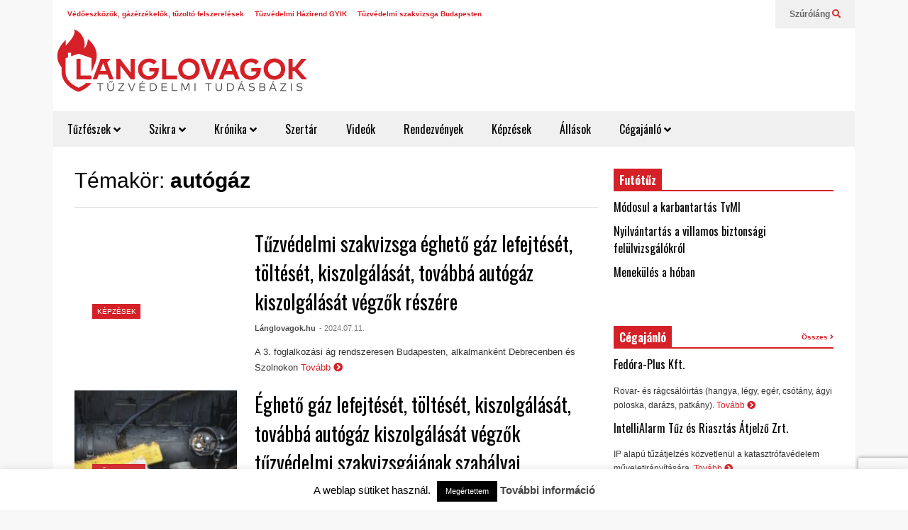

--- FILE ---
content_type: text/html; charset=UTF-8
request_url: https://www.langlovagok.hu/temakor/autogaz/
body_size: 34427
content:
<!DOCTYPE html>
<!--[if IE 7]>
<html class="ie ie7" lang="hu-HU">
<![endif]-->
<!--[if IE 8]>
<html class="ie ie8" lang="hu-HU">
<![endif]-->
<!--[if !(IE 7) & !(IE 8)]><!-->
<html lang="hu-HU">
<!--<![endif]-->
<head>
	<meta charset="UTF-8">
	<meta name="viewport" content="width=device-width">	
	<link rel="profile" href="https://gmpg.org/xfn/11">
	<link rel="pingback" href="https://www.langlovagok.hu/xmlrpc.php">
	<meta name='robots' content='index, follow, max-image-preview:large, max-snippet:-1, max-video-preview:-1' />
	<style>img:is([sizes="auto" i], [sizes^="auto," i]) { contain-intrinsic-size: 3000px 1500px }</style>
	
	<!-- This site is optimized with the Yoast SEO plugin v26.6 - https://yoast.com/wordpress/plugins/seo/ -->
	<title>autógáz - Lánglovagok</title><link rel="preload" data-rocket-preload as="style" href="https://fonts.googleapis.com/css?family=Oswald%3A400%2C300%2C700&#038;display=swap" /><link rel="stylesheet" href="https://fonts.googleapis.com/css?family=Oswald%3A400%2C300%2C700&#038;display=swap" media="print" onload="this.media='all'" /><noscript><link rel="stylesheet" href="https://fonts.googleapis.com/css?family=Oswald%3A400%2C300%2C700&#038;display=swap" /></noscript>
	<link rel="canonical" href="https://www.langlovagok.hu/temakor/autogaz/" />
	<meta property="og:locale" content="hu_HU" />
	<meta property="og:type" content="article" />
	<meta property="og:title" content="autógáz - Lánglovagok" />
	<meta property="og:url" content="https://www.langlovagok.hu/temakor/autogaz/" />
	<meta property="og:site_name" content="Lánglovagok" />
	<meta property="og:image" content="https://www.langlovagok.hu/wp-content/uploads/2019/01/langlovago_logo_facebook.png" />
	<meta property="og:image:width" content="1200" />
	<meta property="og:image:height" content="630" />
	<meta property="og:image:type" content="image/png" />
	<meta name="twitter:card" content="summary_large_image" />
	<meta name="twitter:site" content="@langlovagok" />
	<script type="application/ld+json" class="yoast-schema-graph">{"@context":"https://schema.org","@graph":[{"@type":"CollectionPage","@id":"https://www.langlovagok.hu/temakor/autogaz/","url":"https://www.langlovagok.hu/temakor/autogaz/","name":"autógáz - Lánglovagok","isPartOf":{"@id":"https://www.langlovagok.hu/#website"},"breadcrumb":{"@id":"https://www.langlovagok.hu/temakor/autogaz/#breadcrumb"},"inLanguage":"hu"},{"@type":"BreadcrumbList","@id":"https://www.langlovagok.hu/temakor/autogaz/#breadcrumb","itemListElement":[{"@type":"ListItem","position":1,"name":"Home","item":"https://www.langlovagok.hu/"},{"@type":"ListItem","position":2,"name":"autógáz"}]},{"@type":"WebSite","@id":"https://www.langlovagok.hu/#website","url":"https://www.langlovagok.hu/","name":"Lánglovagok","description":"Tűzvédelmi tudásbázis","publisher":{"@id":"https://www.langlovagok.hu/#organization"},"potentialAction":[{"@type":"SearchAction","target":{"@type":"EntryPoint","urlTemplate":"https://www.langlovagok.hu/?s={search_term_string}"},"query-input":{"@type":"PropertyValueSpecification","valueRequired":true,"valueName":"search_term_string"}}],"inLanguage":"hu"},{"@type":"Organization","@id":"https://www.langlovagok.hu/#organization","name":"Lánglovagok","url":"https://www.langlovagok.hu/","logo":{"@type":"ImageObject","inLanguage":"hu","@id":"https://www.langlovagok.hu/#/schema/logo/image/","url":"https://www.langlovagok.hu/wp-content/uploads/2018/12/langlovagok_logo_allo.png","contentUrl":"https://www.langlovagok.hu/wp-content/uploads/2018/12/langlovagok_logo_allo.png","width":500,"height":545,"caption":"Lánglovagok"},"image":{"@id":"https://www.langlovagok.hu/#/schema/logo/image/"},"sameAs":["https://www.facebook.com/langlovagok.hu","https://x.com/langlovagok","https://www.youtube.com/user/langlovagok"]}]}</script>
	<!-- / Yoast SEO plugin. -->


<link href='https://fonts.gstatic.com' crossorigin rel='preconnect' />
<link rel="alternate" type="application/rss+xml" title="Lánglovagok &raquo; hírcsatorna" href="https://www.langlovagok.hu/feed/" />
<link rel="alternate" type="application/rss+xml" title="Lánglovagok &raquo; hozzászólás hírcsatorna" href="https://www.langlovagok.hu/comments/feed/" />
<script type="text/javascript">!function(){"use strict";const i=JSON.parse(`["gg"]`);window.dike_plc=(d,e,n=!1)=>{const o=d+"-*";return-1!==i.indexOf(e)||void 0!==window.dike_tvb&&(-1!==window.dike_tvb.indexOf(e)||-1!==window.dike_tvb.indexOf(o))||(n&&(window.location.href="https://www.langlovagok.hu/wp-admin/index.php?page=dike_wpd&author="+d+"&failed_lic_check="+d+"-"+e),!1)}}();</script><link rel="alternate" type="application/rss+xml" title="Lánglovagok &raquo; autógáz címke hírcsatorna" href="https://www.langlovagok.hu/temakor/autogaz/feed/" />
<link rel='stylesheet' id='sneeit-optimize-images-css' href='https://www.langlovagok.hu/wp-content/plugins/sneeit-framework/css/min/front-optimize-images.min.css?ver=6.2' type='text/css' media='all' />
<link rel='stylesheet' id='sneeit-compact-menu-css' href='https://www.langlovagok.hu/wp-content/plugins/sneeit-framework/css/min/front-menus-compact.min.css?ver=6.2' type='text/css' media='all' />
<style id='wp-emoji-styles-inline-css' type='text/css'>

	img.wp-smiley, img.emoji {
		display: inline !important;
		border: none !important;
		box-shadow: none !important;
		height: 1em !important;
		width: 1em !important;
		margin: 0 0.07em !important;
		vertical-align: -0.1em !important;
		background: none !important;
		padding: 0 !important;
	}
</style>
<link rel='stylesheet' id='wp-block-library-css' href='https://www.langlovagok.hu/wp-includes/css/dist/block-library/style.min.css?ver=ee2a054f4a5c73b90c5694de53ca6b55' type='text/css' media='all' />
<style id='classic-theme-styles-inline-css' type='text/css'>
/*! This file is auto-generated */
.wp-block-button__link{color:#fff;background-color:#32373c;border-radius:9999px;box-shadow:none;text-decoration:none;padding:calc(.667em + 2px) calc(1.333em + 2px);font-size:1.125em}.wp-block-file__button{background:#32373c;color:#fff;text-decoration:none}
</style>
<style id='global-styles-inline-css' type='text/css'>
:root{--wp--preset--aspect-ratio--square: 1;--wp--preset--aspect-ratio--4-3: 4/3;--wp--preset--aspect-ratio--3-4: 3/4;--wp--preset--aspect-ratio--3-2: 3/2;--wp--preset--aspect-ratio--2-3: 2/3;--wp--preset--aspect-ratio--16-9: 16/9;--wp--preset--aspect-ratio--9-16: 9/16;--wp--preset--color--black: #000000;--wp--preset--color--cyan-bluish-gray: #abb8c3;--wp--preset--color--white: #ffffff;--wp--preset--color--pale-pink: #f78da7;--wp--preset--color--vivid-red: #cf2e2e;--wp--preset--color--luminous-vivid-orange: #ff6900;--wp--preset--color--luminous-vivid-amber: #fcb900;--wp--preset--color--light-green-cyan: #7bdcb5;--wp--preset--color--vivid-green-cyan: #00d084;--wp--preset--color--pale-cyan-blue: #8ed1fc;--wp--preset--color--vivid-cyan-blue: #0693e3;--wp--preset--color--vivid-purple: #9b51e0;--wp--preset--gradient--vivid-cyan-blue-to-vivid-purple: linear-gradient(135deg,rgba(6,147,227,1) 0%,rgb(155,81,224) 100%);--wp--preset--gradient--light-green-cyan-to-vivid-green-cyan: linear-gradient(135deg,rgb(122,220,180) 0%,rgb(0,208,130) 100%);--wp--preset--gradient--luminous-vivid-amber-to-luminous-vivid-orange: linear-gradient(135deg,rgba(252,185,0,1) 0%,rgba(255,105,0,1) 100%);--wp--preset--gradient--luminous-vivid-orange-to-vivid-red: linear-gradient(135deg,rgba(255,105,0,1) 0%,rgb(207,46,46) 100%);--wp--preset--gradient--very-light-gray-to-cyan-bluish-gray: linear-gradient(135deg,rgb(238,238,238) 0%,rgb(169,184,195) 100%);--wp--preset--gradient--cool-to-warm-spectrum: linear-gradient(135deg,rgb(74,234,220) 0%,rgb(151,120,209) 20%,rgb(207,42,186) 40%,rgb(238,44,130) 60%,rgb(251,105,98) 80%,rgb(254,248,76) 100%);--wp--preset--gradient--blush-light-purple: linear-gradient(135deg,rgb(255,206,236) 0%,rgb(152,150,240) 100%);--wp--preset--gradient--blush-bordeaux: linear-gradient(135deg,rgb(254,205,165) 0%,rgb(254,45,45) 50%,rgb(107,0,62) 100%);--wp--preset--gradient--luminous-dusk: linear-gradient(135deg,rgb(255,203,112) 0%,rgb(199,81,192) 50%,rgb(65,88,208) 100%);--wp--preset--gradient--pale-ocean: linear-gradient(135deg,rgb(255,245,203) 0%,rgb(182,227,212) 50%,rgb(51,167,181) 100%);--wp--preset--gradient--electric-grass: linear-gradient(135deg,rgb(202,248,128) 0%,rgb(113,206,126) 100%);--wp--preset--gradient--midnight: linear-gradient(135deg,rgb(2,3,129) 0%,rgb(40,116,252) 100%);--wp--preset--font-size--small: 13px;--wp--preset--font-size--medium: 20px;--wp--preset--font-size--large: 36px;--wp--preset--font-size--x-large: 42px;--wp--preset--spacing--20: 0.44rem;--wp--preset--spacing--30: 0.67rem;--wp--preset--spacing--40: 1rem;--wp--preset--spacing--50: 1.5rem;--wp--preset--spacing--60: 2.25rem;--wp--preset--spacing--70: 3.38rem;--wp--preset--spacing--80: 5.06rem;--wp--preset--shadow--natural: 6px 6px 9px rgba(0, 0, 0, 0.2);--wp--preset--shadow--deep: 12px 12px 50px rgba(0, 0, 0, 0.4);--wp--preset--shadow--sharp: 6px 6px 0px rgba(0, 0, 0, 0.2);--wp--preset--shadow--outlined: 6px 6px 0px -3px rgba(255, 255, 255, 1), 6px 6px rgba(0, 0, 0, 1);--wp--preset--shadow--crisp: 6px 6px 0px rgba(0, 0, 0, 1);}:where(.is-layout-flex){gap: 0.5em;}:where(.is-layout-grid){gap: 0.5em;}body .is-layout-flex{display: flex;}.is-layout-flex{flex-wrap: wrap;align-items: center;}.is-layout-flex > :is(*, div){margin: 0;}body .is-layout-grid{display: grid;}.is-layout-grid > :is(*, div){margin: 0;}:where(.wp-block-columns.is-layout-flex){gap: 2em;}:where(.wp-block-columns.is-layout-grid){gap: 2em;}:where(.wp-block-post-template.is-layout-flex){gap: 1.25em;}:where(.wp-block-post-template.is-layout-grid){gap: 1.25em;}.has-black-color{color: var(--wp--preset--color--black) !important;}.has-cyan-bluish-gray-color{color: var(--wp--preset--color--cyan-bluish-gray) !important;}.has-white-color{color: var(--wp--preset--color--white) !important;}.has-pale-pink-color{color: var(--wp--preset--color--pale-pink) !important;}.has-vivid-red-color{color: var(--wp--preset--color--vivid-red) !important;}.has-luminous-vivid-orange-color{color: var(--wp--preset--color--luminous-vivid-orange) !important;}.has-luminous-vivid-amber-color{color: var(--wp--preset--color--luminous-vivid-amber) !important;}.has-light-green-cyan-color{color: var(--wp--preset--color--light-green-cyan) !important;}.has-vivid-green-cyan-color{color: var(--wp--preset--color--vivid-green-cyan) !important;}.has-pale-cyan-blue-color{color: var(--wp--preset--color--pale-cyan-blue) !important;}.has-vivid-cyan-blue-color{color: var(--wp--preset--color--vivid-cyan-blue) !important;}.has-vivid-purple-color{color: var(--wp--preset--color--vivid-purple) !important;}.has-black-background-color{background-color: var(--wp--preset--color--black) !important;}.has-cyan-bluish-gray-background-color{background-color: var(--wp--preset--color--cyan-bluish-gray) !important;}.has-white-background-color{background-color: var(--wp--preset--color--white) !important;}.has-pale-pink-background-color{background-color: var(--wp--preset--color--pale-pink) !important;}.has-vivid-red-background-color{background-color: var(--wp--preset--color--vivid-red) !important;}.has-luminous-vivid-orange-background-color{background-color: var(--wp--preset--color--luminous-vivid-orange) !important;}.has-luminous-vivid-amber-background-color{background-color: var(--wp--preset--color--luminous-vivid-amber) !important;}.has-light-green-cyan-background-color{background-color: var(--wp--preset--color--light-green-cyan) !important;}.has-vivid-green-cyan-background-color{background-color: var(--wp--preset--color--vivid-green-cyan) !important;}.has-pale-cyan-blue-background-color{background-color: var(--wp--preset--color--pale-cyan-blue) !important;}.has-vivid-cyan-blue-background-color{background-color: var(--wp--preset--color--vivid-cyan-blue) !important;}.has-vivid-purple-background-color{background-color: var(--wp--preset--color--vivid-purple) !important;}.has-black-border-color{border-color: var(--wp--preset--color--black) !important;}.has-cyan-bluish-gray-border-color{border-color: var(--wp--preset--color--cyan-bluish-gray) !important;}.has-white-border-color{border-color: var(--wp--preset--color--white) !important;}.has-pale-pink-border-color{border-color: var(--wp--preset--color--pale-pink) !important;}.has-vivid-red-border-color{border-color: var(--wp--preset--color--vivid-red) !important;}.has-luminous-vivid-orange-border-color{border-color: var(--wp--preset--color--luminous-vivid-orange) !important;}.has-luminous-vivid-amber-border-color{border-color: var(--wp--preset--color--luminous-vivid-amber) !important;}.has-light-green-cyan-border-color{border-color: var(--wp--preset--color--light-green-cyan) !important;}.has-vivid-green-cyan-border-color{border-color: var(--wp--preset--color--vivid-green-cyan) !important;}.has-pale-cyan-blue-border-color{border-color: var(--wp--preset--color--pale-cyan-blue) !important;}.has-vivid-cyan-blue-border-color{border-color: var(--wp--preset--color--vivid-cyan-blue) !important;}.has-vivid-purple-border-color{border-color: var(--wp--preset--color--vivid-purple) !important;}.has-vivid-cyan-blue-to-vivid-purple-gradient-background{background: var(--wp--preset--gradient--vivid-cyan-blue-to-vivid-purple) !important;}.has-light-green-cyan-to-vivid-green-cyan-gradient-background{background: var(--wp--preset--gradient--light-green-cyan-to-vivid-green-cyan) !important;}.has-luminous-vivid-amber-to-luminous-vivid-orange-gradient-background{background: var(--wp--preset--gradient--luminous-vivid-amber-to-luminous-vivid-orange) !important;}.has-luminous-vivid-orange-to-vivid-red-gradient-background{background: var(--wp--preset--gradient--luminous-vivid-orange-to-vivid-red) !important;}.has-very-light-gray-to-cyan-bluish-gray-gradient-background{background: var(--wp--preset--gradient--very-light-gray-to-cyan-bluish-gray) !important;}.has-cool-to-warm-spectrum-gradient-background{background: var(--wp--preset--gradient--cool-to-warm-spectrum) !important;}.has-blush-light-purple-gradient-background{background: var(--wp--preset--gradient--blush-light-purple) !important;}.has-blush-bordeaux-gradient-background{background: var(--wp--preset--gradient--blush-bordeaux) !important;}.has-luminous-dusk-gradient-background{background: var(--wp--preset--gradient--luminous-dusk) !important;}.has-pale-ocean-gradient-background{background: var(--wp--preset--gradient--pale-ocean) !important;}.has-electric-grass-gradient-background{background: var(--wp--preset--gradient--electric-grass) !important;}.has-midnight-gradient-background{background: var(--wp--preset--gradient--midnight) !important;}.has-small-font-size{font-size: var(--wp--preset--font-size--small) !important;}.has-medium-font-size{font-size: var(--wp--preset--font-size--medium) !important;}.has-large-font-size{font-size: var(--wp--preset--font-size--large) !important;}.has-x-large-font-size{font-size: var(--wp--preset--font-size--x-large) !important;}
:where(.wp-block-post-template.is-layout-flex){gap: 1.25em;}:where(.wp-block-post-template.is-layout-grid){gap: 1.25em;}
:where(.wp-block-columns.is-layout-flex){gap: 2em;}:where(.wp-block-columns.is-layout-grid){gap: 2em;}
:root :where(.wp-block-pullquote){font-size: 1.5em;line-height: 1.6;}
</style>
<link rel='stylesheet' id='cookie-law-info-css' href='https://www.langlovagok.hu/wp-content/plugins/cookie-law-info/legacy/public/css/cookie-law-info-public.css?ver=3.3.9' type='text/css' media='all' />
<link rel='stylesheet' id='cookie-law-info-gdpr-css' href='https://www.langlovagok.hu/wp-content/plugins/cookie-law-info/legacy/public/css/cookie-law-info-gdpr.css?ver=3.3.9' type='text/css' media='all' />
<link rel='stylesheet' id='cool-tag-cloud-css' href='https://www.langlovagok.hu/wp-content/plugins/cool-tag-cloud/inc/cool-tag-cloud.css?ver=2.25' type='text/css' media='all' />
<link rel='stylesheet' id='gg-lcl-skin-css' href='https://www.langlovagok.hu/wp-content/plugins/global-gallery/js/lightboxes/lc-lightbox/skins/dark.css?ver=1.3.0' type='text/css' media='all' />
<link rel='stylesheet' id='gg-lightbox-css-css' href='https://www.langlovagok.hu/wp-content/plugins/global-gallery/js/lightboxes/lc-lightbox/css/lc_lightbox.min.css?ver=9.0.9' type='text/css' media='all' />
<link rel='stylesheet' id='crp-style-rounded-thumbs-css' href='https://www.langlovagok.hu/wp-content/plugins/contextual-related-posts/css/rounded-thumbs.min.css?ver=4.1.0' type='text/css' media='all' />
<style id='crp-style-rounded-thumbs-inline-css' type='text/css'>

			.crp_related.crp-rounded-thumbs a {
				width: 150px;
                height: 150px;
				text-decoration: none;
			}
			.crp_related.crp-rounded-thumbs img {
				max-width: 150px;
				margin: auto;
			}
			.crp_related.crp-rounded-thumbs .crp_title {
				width: 100%;
			}
			
</style>
<link rel='stylesheet' id='flatnews-main-css' href='https://www.langlovagok.hu/wp-content/themes/flatnews/assets/css/min/main.min.css?ver=5.9' type='text/css' media='all' />
<style id='flatnews-main-inline-css' type='text/css'>
.fn-primary{width:1070px}.fn-content{width:69%}.fn-main-sidebar{width:29%}.fn-header, .fn-header-row-inner{width:1130px}.fn-footer, .fn-footer-row-inner{width:1130px}*{max-width: 100%;}img{height: auto;}
</style>
<link rel='stylesheet' id='flatnews-responsive-css' href='https://www.langlovagok.hu/wp-content/themes/flatnews/assets/css/min/responsive.min.css?ver=5.9' type='text/css' media='(max-width: 1129px)' />
<!--[if lt IE 8]>
<link rel='stylesheet' id='flatnews-ie-8-css' href='https://www.langlovagok.hu/wp-content/themes/flatnews/assets/css/min/ie-8.min.css?ver=5.9' type='text/css' media='all' />
<![endif]-->
<!--[if lt IE 9]>
<link rel='stylesheet' id='flatnews-ie-9-css' href='https://www.langlovagok.hu/wp-content/themes/flatnews/assets/css/min/ie-9.min.css?ver=5.9' type='text/css' media='all' />
<![endif]-->
<link rel='stylesheet' id='dashicons-css' href='https://www.langlovagok.hu/wp-includes/css/dashicons.min.css?ver=ee2a054f4a5c73b90c5694de53ca6b55' type='text/css' media='all' />
<link rel='stylesheet' id='thickbox-css' href='https://www.langlovagok.hu/wp-includes/js/thickbox/thickbox.css?ver=ee2a054f4a5c73b90c5694de53ca6b55' type='text/css' media='all' />
<link rel='stylesheet' id='sneeit-font-awesome-css' href='https://www.langlovagok.hu/wp-content/plugins/sneeit-framework/fonts/font-awesome/css/font-awesome.min.css?ver=6.2' type='text/css' media='all' />
<link rel='stylesheet' id='sneeit-responsive-css' href='https://www.langlovagok.hu/wp-content/plugins/sneeit-framework/css/min/front-responsive.min.css?ver=6.2' type='text/css' media='all' />
<link rel='stylesheet' id='sneeit-rating-css' href='https://www.langlovagok.hu/wp-content/plugins/sneeit-framework/css/min/front-rating.min.css?ver=6.2' type='text/css' media='all' />
<link rel='stylesheet' id='tablepress-default-css' href='https://www.langlovagok.hu/wp-content/plugins/tablepress/css/build/default.css?ver=3.2.6' type='text/css' media='all' />
<link rel='stylesheet' id='gg-fontawesome-css' href='https://www.langlovagok.hu/wp-content/plugins/global-gallery/css/fontAwesome/css/all.min.css?ver=5.15.3' type='text/css' media='all' />
<link rel='stylesheet' id='gg-frontend-css' href='https://www.langlovagok.hu/wp-content/plugins/global-gallery/css/frontend.min.css?ver=9.0.9' type='text/css' media='all' />
<link rel='stylesheet' id='gg-custom-css-css' href='https://www.langlovagok.hu/wp-content/plugins/global-gallery/css/custom.css?ver=9.0.9-80e1b15273d2d80c55dc18db4f0187e9' type='text/css' media='all' />
<link rel='stylesheet' id='wp-add-custom-css-css' href='https://www.langlovagok.hu/?display_custom_css=css&#038;ver=ee2a054f4a5c73b90c5694de53ca6b55' type='text/css' media='all' />
<script type="text/javascript" id="jquery-core-js-extra">
/* <![CDATA[ */
var lcgg = {"ajax_url":"https:\/\/www.langlovagok.hu\/wp-admin\/admin-ajax.php","rtl":"","lightbox":"lcweb","columnized_max_w":"260","masonry_min_w":"150","phosostr_min_w":"120","coll_max_w":"400","preload_hires_img":"","back_to_gall_scroll":"","delayed_fx":"1","link_target":"_top","no_rclick":"","deeplinked_elems":[],"basic_deeplink":"","dl_coll_gall":"","slider_toggle_info":"","slider_extra_nav":"thumbs","slider_cmd_pos":"h_center","slider_fx":"","slider_easing":"ease","slider_pause_on_hover":"","slider_fx_time":"400","slider_interval":"3500"};
/* ]]> */
</script>
<script type="text/javascript" src="https://www.langlovagok.hu/wp-includes/js/jquery/jquery.min.js?ver=3.7.1" id="jquery-core-js"></script>
<script type="text/javascript" src="https://www.langlovagok.hu/wp-includes/js/jquery/jquery-migrate.min.js?ver=3.4.1" id="jquery-migrate-js"></script>
<script type="text/javascript" id="cookie-law-info-js-extra">
/* <![CDATA[ */
var Cli_Data = {"nn_cookie_ids":[],"cookielist":[],"non_necessary_cookies":[],"ccpaEnabled":"","ccpaRegionBased":"","ccpaBarEnabled":"","strictlyEnabled":["necessary","obligatoire"],"ccpaType":"gdpr","js_blocking":"","custom_integration":"","triggerDomRefresh":"","secure_cookies":""};
var cli_cookiebar_settings = {"animate_speed_hide":"500","animate_speed_show":"500","background":"#FFF","border":"#b1a6a6c2","border_on":"","button_1_button_colour":"#000","button_1_button_hover":"#000000","button_1_link_colour":"#ffffff","button_1_as_button":"1","button_1_new_win":"","button_2_button_colour":"#333","button_2_button_hover":"#292929","button_2_link_colour":"#444","button_2_as_button":"","button_2_hidebar":"1","button_3_button_colour":"#000","button_3_button_hover":"#000000","button_3_link_colour":"#dd9933","button_3_as_button":"1","button_3_new_win":"","button_4_button_colour":"#000","button_4_button_hover":"#000000","button_4_link_colour":"#fff","button_4_as_button":"1","button_7_button_colour":"#61a229","button_7_button_hover":"#4e8221","button_7_link_colour":"#fff","button_7_as_button":"1","button_7_new_win":"","font_family":"inherit","header_fix":"","notify_animate_hide":"1","notify_animate_show":"","notify_div_id":"#cookie-law-info-bar","notify_position_horizontal":"right","notify_position_vertical":"bottom","scroll_close":"","scroll_close_reload":"","accept_close_reload":"","reject_close_reload":"","showagain_tab":"","showagain_background":"#fff","showagain_border":"#000","showagain_div_id":"#cookie-law-info-again","showagain_x_position":"100px","text":"#000","show_once_yn":"1","show_once":"5000","logging_on":"","as_popup":"","popup_overlay":"1","bar_heading_text":"","cookie_bar_as":"banner","popup_showagain_position":"bottom-right","widget_position":"left"};
var log_object = {"ajax_url":"https:\/\/www.langlovagok.hu\/wp-admin\/admin-ajax.php"};
/* ]]> */
</script>
<script type="text/javascript" src="https://www.langlovagok.hu/wp-content/plugins/cookie-law-info/legacy/public/js/cookie-law-info-public.js?ver=3.3.9" id="cookie-law-info-js"></script>
<script type="text/javascript" id="ai-js-js-extra">
/* <![CDATA[ */
var MyAjax = {"ajaxurl":"https:\/\/www.langlovagok.hu\/wp-admin\/admin-ajax.php","security":"468b06001e"};
/* ]]> */
</script>
<script type="text/javascript" src="https://www.langlovagok.hu/wp-content/plugins/advanced-iframe/js/ai.min.js?ver=1" id="ai-js-js"></script>
<link rel="https://api.w.org/" href="https://www.langlovagok.hu/wp-json/" /><link rel="alternate" title="JSON" type="application/json" href="https://www.langlovagok.hu/wp-json/wp/v2/tags/176" /><link rel="EditURI" type="application/rsd+xml" title="RSD" href="https://www.langlovagok.hu/xmlrpc.php?rsd" />

<meta name="generator" content="WPML ver:4.8.6 stt:1,23;" />
<!--[if lt IE 9]><script src="https://www.langlovagok.hu/wp-content/plugins/sneeit-framework/js/html5.js"></script><![endif]--><!-- Google tag (gtag.js) -->
<script async src="https://www.googletagmanager.com/gtag/js?id=G-JEGP7WCYX4"></script>
<script>
  window.dataLayer = window.dataLayer || [];
  function gtag(){dataLayer.push(arguments);}
  gtag('js', new Date());

  gtag('config', 'G-JEGP7WCYX4');
</script>
<meta name="theme-color" content="#d52027" /><link rel="icon" href="https://www.langlovagok.hu/wp-content/uploads/2018/12/32x32_favico.png" sizes="32x32" />
<link rel="icon" href="https://www.langlovagok.hu/wp-content/uploads/2018/12/32x32_favico.png" sizes="192x192" />
<link rel="apple-touch-icon" href="https://www.langlovagok.hu/wp-content/uploads/2018/12/32x32_favico.png" />
<meta name="msapplication-TileImage" content="https://www.langlovagok.hu/wp-content/uploads/2018/12/32x32_favico.png" />
		<style type="text/css" id="wp-custom-css">
			.hirdetestxtlayer{font-family:Arial,Helvetica,sans-serif;font-size:10px;color:#CCC;padding-bottom:2px;margin-bottom:6px;border-bottom:1px solid #CCC;width:300px}		</style>
		<style type="text/css">a,a:hover,.color, .item-top .item-title a:hover, .item-bot .item-title a:hover{color:#d52027}.border,.sneeit-percent-fill,.sneeit-percent-mask,.fn-bh-text-bg-bot-border .fn-block-title,.fn-bh-bot-border .fn-block-title,.sneeit-articles-pagination-content > a:hover, .sneeit-percent-fill, .sneeit-percent-mask {border-color:#d52027}.bg,.fn-block .item-mid .item-categories,.fn-bh-text-bg-bot-border .fn-block-title-text,.fn-bh-full-bg .fn-block-title,.fn-block .item-meta .item-categories,.sneeit-articles-pagination-content > a:hover, .fn-block-mega-menu .sneeit-articles-pagination-content > a, .fn-item-hl .item-big .item-bot-content, .fn-item-hl .item-big .item-top, .fn-item-hl .fn-blog .item-bot-content, .fn-item-hl .fn-blog .item-top, .fn-break .item .item-categories, a.scroll-up, input[type="submit"] {background-color: #d52027}body{background-color:#f8f8f8}body{background-attachment:scroll}body{font:normal normal 16px Arial, sans-serif}body{color:#000000}.fn-site-title a{font:normal bold 50px "Oswald", sans-serif}.fn-site-title a{color:#ffffff}.fn-bh-text-bg-bot-border .fn-block-title-text, .fn-bh-text-bg-bot-border .fn-block-title .fn-block-title-text, .fn-bh-full-bg .fn-block-title-text, .fn-bh-full-bg .fn-block-title a, .fn-bh-full-bg .fn-block-title .fn-block-title-text {color:#ffffff}.fn-block-title-text, .fn-break h2{font:normal bold 16px "Oswald", sans-serif}.fn-block-title{margin-bottom: 10px}.fn-block .item-title {font-family:"Oswald", sans-serif}.fn-widget-social-counter .social-counter{font-family:"Oswald", sans-serif}.fn-header-row-logo{background-color: #ffffff}.fn-site-title img{width:353px}.fn-site-title img{height:90px}.fn-site-title a{line-height:90px!important}.fn-site-title a{margin:0px 0px 5px 5px}.fn-header-banner-desktop{margin:5px 5px 5px 0px}.fn-main-menu-wrapper ul.menu > li > a {font:normal normal 16px "Oswald", sans-serif}.fn-main-menu-wrapper ul.menu > li > a {color:#000000}.fn-header-row-main-menu, .fn-main-menu-wrapper {background-color:#f0f0f0}.fn-main-menu-wrapper ul.menu > li:hover > a {color:#000000}.fn-main-menu-wrapper ul.menu > li:hover > a {background-color:#dddddd}.fn-main-menu-wrapper ul.menu > li.current-menu-item > a {color:#d52027}.fn-main-menu-wrapper ul.menu > li.current-menu-item > a {background-color:#f0f0f0}.fn-main-menu-wrapper .badge {font-family:Arial, sans-serif}.fn-main-menu-wrapper .badge {color:#ffffff}.fn-main-menu-wrapper .badge {background-color:#d52027}.fn-main-menu-wrapper ul.menu li li a {font-family:Arial, sans-serif}.fn-main-menu-wrapper ul.menu li li a {color:#ffffff}.fn-main-menu-wrapper .menu-item-inner, .fn-main-menu-wrapper ul.sub-menu, .fn-main-menu-wrapper li li {background-color:#333333}.fn-main-menu-wrapper ul.menu li li:hover > a {color:#ffffff}.fn-main-menu-wrapper ul.menu li li:hover > a, .fn-main-menu-wrapper ul.menu > .menu-item-mega.menu-item-mega-category.menu-item-has-children > .menu-item-inner > .menu-mega-content, .menu-item-mega-category.menu-item-has-children .menu-mega-block, .menu-mega-content, .menu-item-mega-category.menu-item-has-children .menu-item-object-category > a.active, .menu-item-mega-category.menu-item-has-children .menu-mega-block-bg {background-color:#111111}#fn-main-menu .main-menu-sticky-menu-logo img {width: 150px}#fn-main-menu .main-menu-sticky-menu-logo img {height: 30px}#fn-main-menu .main-menu-sticky-menu-logo {padding: 10px 20px 10px 20px}.fn-primary,.fn-block.fn-item-title-underover .item-bot-content{background-color:#ffffff}.fn-primary{padding:0px 30px 30px 30px}h1.entry-title.post-title{font:normal normal 36px "Oswald", sans-serif}.fn-mob-logo img {width: 250px}.fn-mob-logo img {height: 64px}.fn-mob-header {background: #ffffff}.fn-mob-header a {color: #000000}</style><link rel="stylesheet" id="asp-basic" href="https://www.langlovagok.hu/wp-content/cache/asp/style.basic-ho-is-po-no-da-co-au-se-is.css?mq=vLEC9k" media="all" /><style id='asp-instance-1'>div[id*='ajaxsearchpro1_'] div.asp_loader,div[id*='ajaxsearchpro1_'] div.asp_loader *{box-sizing:border-box !important;margin:0;padding:0;box-shadow:none}div[id*='ajaxsearchpro1_'] div.asp_loader{box-sizing:border-box;display:flex;flex:0 1 auto;flex-direction:column;flex-grow:0;flex-shrink:0;flex-basis:28px;max-width:100%;max-height:100%;align-items:center;justify-content:center}div[id*='ajaxsearchpro1_'] div.asp_loader-inner{width:100%;margin:0 auto;text-align:center;height:100%}@-webkit-keyframes rotate-simple{0%{-webkit-transform:rotate(0deg);transform:rotate(0deg)}50%{-webkit-transform:rotate(180deg);transform:rotate(180deg)}100%{-webkit-transform:rotate(360deg);transform:rotate(360deg)}}@keyframes rotate-simple{0%{-webkit-transform:rotate(0deg);transform:rotate(0deg)}50%{-webkit-transform:rotate(180deg);transform:rotate(180deg)}100%{-webkit-transform:rotate(360deg);transform:rotate(360deg)}}div[id*='ajaxsearchpro1_'] div.asp_simple-circle{margin:0;height:100%;width:100%;animation:rotate-simple 0.8s infinite linear;-webkit-animation:rotate-simple 0.8s infinite linear;border:4px solid rgb(255,255,255);border-right-color:transparent;border-radius:50%;box-sizing:border-box}div[id*='ajaxsearchprores1_'] .asp_res_loader div.asp_loader,div[id*='ajaxsearchprores1_'] .asp_res_loader div.asp_loader *{box-sizing:border-box !important;margin:0;padding:0;box-shadow:none}div[id*='ajaxsearchprores1_'] .asp_res_loader div.asp_loader{box-sizing:border-box;display:flex;flex:0 1 auto;flex-direction:column;flex-grow:0;flex-shrink:0;flex-basis:28px;max-width:100%;max-height:100%;align-items:center;justify-content:center}div[id*='ajaxsearchprores1_'] .asp_res_loader div.asp_loader-inner{width:100%;margin:0 auto;text-align:center;height:100%}@-webkit-keyframes rotate-simple{0%{-webkit-transform:rotate(0deg);transform:rotate(0deg)}50%{-webkit-transform:rotate(180deg);transform:rotate(180deg)}100%{-webkit-transform:rotate(360deg);transform:rotate(360deg)}}@keyframes rotate-simple{0%{-webkit-transform:rotate(0deg);transform:rotate(0deg)}50%{-webkit-transform:rotate(180deg);transform:rotate(180deg)}100%{-webkit-transform:rotate(360deg);transform:rotate(360deg)}}div[id*='ajaxsearchprores1_'] .asp_res_loader div.asp_simple-circle{margin:0;height:100%;width:100%;animation:rotate-simple 0.8s infinite linear;-webkit-animation:rotate-simple 0.8s infinite linear;border:4px solid rgb(255,255,255);border-right-color:transparent;border-radius:50%;box-sizing:border-box}#ajaxsearchpro1_1 div.asp_loader,#ajaxsearchpro1_2 div.asp_loader,#ajaxsearchpro1_1 div.asp_loader *,#ajaxsearchpro1_2 div.asp_loader *{box-sizing:border-box !important;margin:0;padding:0;box-shadow:none}#ajaxsearchpro1_1 div.asp_loader,#ajaxsearchpro1_2 div.asp_loader{box-sizing:border-box;display:flex;flex:0 1 auto;flex-direction:column;flex-grow:0;flex-shrink:0;flex-basis:28px;max-width:100%;max-height:100%;align-items:center;justify-content:center}#ajaxsearchpro1_1 div.asp_loader-inner,#ajaxsearchpro1_2 div.asp_loader-inner{width:100%;margin:0 auto;text-align:center;height:100%}@-webkit-keyframes rotate-simple{0%{-webkit-transform:rotate(0deg);transform:rotate(0deg)}50%{-webkit-transform:rotate(180deg);transform:rotate(180deg)}100%{-webkit-transform:rotate(360deg);transform:rotate(360deg)}}@keyframes rotate-simple{0%{-webkit-transform:rotate(0deg);transform:rotate(0deg)}50%{-webkit-transform:rotate(180deg);transform:rotate(180deg)}100%{-webkit-transform:rotate(360deg);transform:rotate(360deg)}}#ajaxsearchpro1_1 div.asp_simple-circle,#ajaxsearchpro1_2 div.asp_simple-circle{margin:0;height:100%;width:100%;animation:rotate-simple 0.8s infinite linear;-webkit-animation:rotate-simple 0.8s infinite linear;border:4px solid rgb(255,255,255);border-right-color:transparent;border-radius:50%;box-sizing:border-box}@-webkit-keyframes asp_an_fadeInDown{0%{opacity:0;-webkit-transform:translateY(-20px)}100%{opacity:1;-webkit-transform:translateY(0)}}@keyframes asp_an_fadeInDown{0%{opacity:0;transform:translateY(-20px)}100%{opacity:1;transform:translateY(0)}}.asp_an_fadeInDown{-webkit-animation-name:asp_an_fadeInDown;animation-name:asp_an_fadeInDown}div.asp_r.asp_r_1,div.asp_r.asp_r_1 *,div.asp_m.asp_m_1,div.asp_m.asp_m_1 *,div.asp_s.asp_s_1,div.asp_s.asp_s_1 *{-webkit-box-sizing:content-box;-moz-box-sizing:content-box;-ms-box-sizing:content-box;-o-box-sizing:content-box;box-sizing:content-box;border:0;border-radius:0;text-transform:none;text-shadow:none;box-shadow:none;text-decoration:none;text-align:left;letter-spacing:normal}div.asp_r.asp_r_1,div.asp_m.asp_m_1,div.asp_s.asp_s_1{-webkit-box-sizing:border-box;-moz-box-sizing:border-box;-ms-box-sizing:border-box;-o-box-sizing:border-box;box-sizing:border-box}div.asp_r.asp_r_1,div.asp_r.asp_r_1 *,div.asp_m.asp_m_1,div.asp_m.asp_m_1 *,div.asp_s.asp_s_1,div.asp_s.asp_s_1 *{padding:0;margin:0}.wpdreams_clear{clear:both}.asp_w_container_1{width:100%}#ajaxsearchpro1_1,#ajaxsearchpro1_2,div.asp_m.asp_m_1{width:100%;height:auto;max-height:none;border-radius:5px;background:#d1eaff;margin-top:0;margin-bottom:0;background-image:-moz-radial-gradient(center,ellipse cover,rgb(225,99,92),rgb(225,99,92));background-image:-webkit-gradient(radial,center center,0px,center center,100%,rgb(225,99,92),rgb(225,99,92));background-image:-webkit-radial-gradient(center,ellipse cover,rgb(225,99,92),rgb(225,99,92));background-image:-o-radial-gradient(center,ellipse cover,rgb(225,99,92),rgb(225,99,92));background-image:-ms-radial-gradient(center,ellipse cover,rgb(225,99,92),rgb(225,99,92));background-image:radial-gradient(ellipse at center,rgb(225,99,92),rgb(225,99,92));overflow:hidden;border:0 none rgb(141,213,239);border-radius:0;box-shadow:none}#ajaxsearchpro1_1 .probox,#ajaxsearchpro1_2 .probox,div.asp_m.asp_m_1 .probox{margin:0;height:34px;background-image:-moz-radial-gradient(center,ellipse cover,rgb(225,99,92),rgb(225,99,92));background-image:-webkit-gradient(radial,center center,0px,center center,100%,rgb(225,99,92),rgb(225,99,92));background-image:-webkit-radial-gradient(center,ellipse cover,rgb(225,99,92),rgb(225,99,92));background-image:-o-radial-gradient(center,ellipse cover,rgb(225,99,92),rgb(225,99,92));background-image:-ms-radial-gradient(center,ellipse cover,rgb(225,99,92),rgb(225,99,92));background-image:radial-gradient(ellipse at center,rgb(225,99,92),rgb(225,99,92));border:0 solid rgb(104,174,199);border-radius:0;box-shadow:none}p[id*=asp-try-1]{color:rgb(85,85,85) !important;display:block}div.asp_main_container+[id*=asp-try-1]{width:100%}p[id*=asp-try-1] a{color:rgb(255,181,86) !important}p[id*=asp-try-1] a:after{color:rgb(85,85,85) !important;display:inline;content:','}p[id*=asp-try-1] a:last-child:after{display:none}#ajaxsearchpro1_1 .probox .proinput,#ajaxsearchpro1_2 .probox .proinput,div.asp_m.asp_m_1 .probox .proinput{font-weight:normal;font-family:"Open Sans";color:rgb(255,255,255);font-size:12px;line-height:15px;text-shadow:none;line-height:normal;flex-grow:1;order:5;margin:0 0 0 10px;padding:0 5px}#ajaxsearchpro1_1 .probox .proinput input.orig,#ajaxsearchpro1_2 .probox .proinput input.orig,div.asp_m.asp_m_1 .probox .proinput input.orig{font-weight:normal;font-family:"Open Sans";color:rgb(255,255,255);font-size:12px;line-height:15px;text-shadow:none;line-height:normal;border:0;box-shadow:none;height:34px;position:relative;z-index:2;padding:0 !important;padding-top:2px !important;margin:-1px 0 0 -4px !important;width:100%;background:transparent !important}#ajaxsearchpro1_1 .probox .proinput input.autocomplete,#ajaxsearchpro1_2 .probox .proinput input.autocomplete,div.asp_m.asp_m_1 .probox .proinput input.autocomplete{font-weight:normal;font-family:"Open Sans";color:rgb(255,255,255);font-size:12px;line-height:15px;text-shadow:none;line-height:normal;opacity:0.25;height:34px;display:block;position:relative;z-index:1;padding:0 !important;margin:-1px 0 0 -4px !important;margin-top:-34px !important;width:100%;background:transparent !important}.rtl #ajaxsearchpro1_1 .probox .proinput input.orig,.rtl #ajaxsearchpro1_2 .probox .proinput input.orig,.rtl #ajaxsearchpro1_1 .probox .proinput input.autocomplete,.rtl #ajaxsearchpro1_2 .probox .proinput input.autocomplete,.rtl div.asp_m.asp_m_1 .probox .proinput input.orig,.rtl div.asp_m.asp_m_1 .probox .proinput input.autocomplete{font-weight:normal;font-family:"Open Sans";color:rgb(255,255,255);font-size:12px;line-height:15px;text-shadow:none;line-height:normal;direction:rtl;text-align:right}.rtl #ajaxsearchpro1_1 .probox .proinput,.rtl #ajaxsearchpro1_2 .probox .proinput,.rtl div.asp_m.asp_m_1 .probox .proinput{margin-right:2px}.rtl #ajaxsearchpro1_1 .probox .proloading,.rtl #ajaxsearchpro1_1 .probox .proclose,.rtl #ajaxsearchpro1_2 .probox .proloading,.rtl #ajaxsearchpro1_2 .probox .proclose,.rtl div.asp_m.asp_m_1 .probox .proloading,.rtl div.asp_m.asp_m_1 .probox .proclose{order:3}div.asp_m.asp_m_1 .probox .proinput input.orig::-webkit-input-placeholder{font-weight:normal;font-family:"Open Sans";color:rgb(255,255,255);font-size:12px;text-shadow:none;opacity:0.85}div.asp_m.asp_m_1 .probox .proinput input.orig::-moz-placeholder{font-weight:normal;font-family:"Open Sans";color:rgb(255,255,255);font-size:12px;text-shadow:none;opacity:0.85}div.asp_m.asp_m_1 .probox .proinput input.orig:-ms-input-placeholder{font-weight:normal;font-family:"Open Sans";color:rgb(255,255,255);font-size:12px;text-shadow:none;opacity:0.85}div.asp_m.asp_m_1 .probox .proinput input.orig:-moz-placeholder{font-weight:normal;font-family:"Open Sans";color:rgb(255,255,255);font-size:12px;text-shadow:none;opacity:0.85;line-height:normal !important}#ajaxsearchpro1_1 .probox .proinput input.autocomplete,#ajaxsearchpro1_2 .probox .proinput input.autocomplete,div.asp_m.asp_m_1 .probox .proinput input.autocomplete{font-weight:normal;font-family:"Open Sans";color:rgb(255,255,255);font-size:12px;line-height:15px;text-shadow:none;line-height:normal;border:0;box-shadow:none}#ajaxsearchpro1_1 .probox .proloading,#ajaxsearchpro1_1 .probox .proclose,#ajaxsearchpro1_1 .probox .promagnifier,#ajaxsearchpro1_1 .probox .prosettings,#ajaxsearchpro1_2 .probox .proloading,#ajaxsearchpro1_2 .probox .proclose,#ajaxsearchpro1_2 .probox .promagnifier,#ajaxsearchpro1_2 .probox .prosettings,div.asp_m.asp_m_1 .probox .proloading,div.asp_m.asp_m_1 .probox .proclose,div.asp_m.asp_m_1 .probox .promagnifier,div.asp_m.asp_m_1 .probox .prosettings{width:34px;height:34px;flex:0 0 34px;flex-grow:0;order:7;text-align:center}#ajaxsearchpro1_1 .probox .proclose svg,#ajaxsearchpro1_2 .probox .proclose svg,div.asp_m.asp_m_1 .probox .proclose svg{fill:rgb(254,254,254);background:rgb(51,51,51);box-shadow:0 0 0 2px rgba(255,255,255,0.9);border-radius:50%;box-sizing:border-box;margin-left:-10px;margin-top:-10px;padding:4px}#ajaxsearchpro1_1 .probox .proloading,#ajaxsearchpro1_2 .probox .proloading,div.asp_m.asp_m_1 .probox .proloading{width:34px;height:34px;min-width:34px;min-height:34px;max-width:34px;max-height:34px}#ajaxsearchpro1_1 .probox .proloading .asp_loader,#ajaxsearchpro1_2 .probox .proloading .asp_loader,div.asp_m.asp_m_1 .probox .proloading .asp_loader{width:30px;height:30px;min-width:30px;min-height:30px;max-width:30px;max-height:30px}#ajaxsearchpro1_1 .probox .promagnifier,#ajaxsearchpro1_2 .probox .promagnifier,div.asp_m.asp_m_1 .probox .promagnifier{width:auto;height:34px;flex:0 0 auto;order:7;-webkit-flex:0 0 auto;-webkit-order:7}div.asp_m.asp_m_1 .probox .promagnifier:focus-visible{outline:black outset}#ajaxsearchpro1_1 .probox .proloading .innericon,#ajaxsearchpro1_2 .probox .proloading .innericon,#ajaxsearchpro1_1 .probox .proclose .innericon,#ajaxsearchpro1_2 .probox .proclose .innericon,#ajaxsearchpro1_1 .probox .promagnifier .innericon,#ajaxsearchpro1_2 .probox .promagnifier .innericon,#ajaxsearchpro1_1 .probox .prosettings .innericon,#ajaxsearchpro1_2 .probox .prosettings .innericon,div.asp_m.asp_m_1 .probox .proloading .innericon,div.asp_m.asp_m_1 .probox .proclose .innericon,div.asp_m.asp_m_1 .probox .promagnifier .innericon,div.asp_m.asp_m_1 .probox .prosettings .innericon{text-align:center}#ajaxsearchpro1_1 .probox .promagnifier .innericon,#ajaxsearchpro1_2 .probox .promagnifier .innericon,div.asp_m.asp_m_1 .probox .promagnifier .innericon{display:block;width:34px;height:34px;float:right}#ajaxsearchpro1_1 .probox .promagnifier .asp_text_button,#ajaxsearchpro1_2 .probox .promagnifier .asp_text_button,div.asp_m.asp_m_1 .probox .promagnifier .asp_text_button{display:block;width:auto;height:34px;float:right;margin:0;padding:0 10px 0 2px;font-weight:normal;font-family:"Open Sans";color:rgba(51,51,51,1);font-size:15px;line-height:normal;text-shadow:none;line-height:34px}#ajaxsearchpro1_1 .probox .promagnifier .innericon svg,#ajaxsearchpro1_2 .probox .promagnifier .innericon svg,div.asp_m.asp_m_1 .probox .promagnifier .innericon svg{fill:rgb(255,255,255)}#ajaxsearchpro1_1 .probox .prosettings .innericon svg,#ajaxsearchpro1_2 .probox .prosettings .innericon svg,div.asp_m.asp_m_1 .probox .prosettings .innericon svg{fill:rgb(255,255,255)}#ajaxsearchpro1_1 .probox .promagnifier,#ajaxsearchpro1_2 .probox .promagnifier,div.asp_m.asp_m_1 .probox .promagnifier{width:34px;height:34px;background-image:-webkit-linear-gradient(180deg,rgb(190,76,70),rgb(190,76,70));background-image:-moz-linear-gradient(180deg,rgb(190,76,70),rgb(190,76,70));background-image:-o-linear-gradient(180deg,rgb(190,76,70),rgb(190,76,70));background-image:-ms-linear-gradient(180deg,rgb(190,76,70) 0,rgb(190,76,70) 100%);background-image:linear-gradient(180deg,rgb(190,76,70),rgb(190,76,70));background-position:center center;background-repeat:no-repeat;order:11;-webkit-order:11;float:right;border:0 solid rgb(0,0,0);border-radius:0;box-shadow:0 0 0 0 rgba(255,255,255,0.61);cursor:pointer;background-size:100% 100%;background-position:center center;background-repeat:no-repeat;cursor:pointer}#ajaxsearchpro1_1 .probox .prosettings,#ajaxsearchpro1_2 .probox .prosettings,div.asp_m.asp_m_1 .probox .prosettings{width:34px;height:34px;background-image:-webkit-linear-gradient(185deg,rgb(190,76,70),rgb(190,76,70));background-image:-moz-linear-gradient(185deg,rgb(190,76,70),rgb(190,76,70));background-image:-o-linear-gradient(185deg,rgb(190,76,70),rgb(190,76,70));background-image:-ms-linear-gradient(185deg,rgb(190,76,70) 0,rgb(190,76,70) 100%);background-image:linear-gradient(185deg,rgb(190,76,70),rgb(190,76,70));background-position:center center;background-repeat:no-repeat;order:10;-webkit-order:10;float:right;border:0 solid rgb(104,174,199);border-radius:0;box-shadow:0 0 0 0 rgba(255,255,255,0.63);cursor:pointer;background-size:100% 100%;align-self:flex-end}#ajaxsearchprores1_1,#ajaxsearchprores1_2,div.asp_r.asp_r_1{position:absolute;z-index:11000;width:auto;margin:12px 0 0 0}#ajaxsearchprores1_1 .asp_nores,#ajaxsearchprores1_2 .asp_nores,div.asp_r.asp_r_1 .asp_nores{border:0 solid rgb(0,0,0);border-radius:0;box-shadow:0 5px 5px -5px #dfdfdf;padding:6px 12px 6px 12px;margin:0;font-weight:normal;font-family:inherit;color:rgba(74,74,74,1);font-size:1rem;line-height:1.2rem;text-shadow:none;font-weight:normal;background:rgb(255,255,255)}#ajaxsearchprores1_1 .asp_nores .asp_nores_kw_suggestions,#ajaxsearchprores1_2 .asp_nores .asp_nores_kw_suggestions,div.asp_r.asp_r_1 .asp_nores .asp_nores_kw_suggestions{color:rgba(234,67,53,1);font-weight:normal}#ajaxsearchprores1_1 .asp_nores .asp_keyword,#ajaxsearchprores1_2 .asp_nores .asp_keyword,div.asp_r.asp_r_1 .asp_nores .asp_keyword{padding:0 8px 0 0;cursor:pointer;color:rgba(20,84,169,1);font-weight:bold}#ajaxsearchprores1_1 .asp_results_top,#ajaxsearchprores1_2 .asp_results_top,div.asp_r.asp_r_1 .asp_results_top{background:rgb(255,255,255);border:1px none rgb(81,81,81);border-radius:0;padding:6px 12px 6px 12px;margin:0 0 4px 0;text-align:center;font-weight:normal;font-family:"Open Sans";color:rgb(74,74,74);font-size:13px;line-height:16px;text-shadow:none}#ajaxsearchprores1_1 .results .item,#ajaxsearchprores1_2 .results .item,div.asp_r.asp_r_1 .results .item{height:auto;background:rgb(255,255,255)}#ajaxsearchprores1_1 .results .item.hovered,#ajaxsearchprores1_2 .results .item.hovered,div.asp_r.asp_r_1 .results .item.hovered{background-image:-moz-radial-gradient(center,ellipse cover,rgb(245,245,245),rgb(245,245,245));background-image:-webkit-gradient(radial,center center,0px,center center,100%,rgb(245,245,245),rgb(245,245,245));background-image:-webkit-radial-gradient(center,ellipse cover,rgb(245,245,245),rgb(245,245,245));background-image:-o-radial-gradient(center,ellipse cover,rgb(245,245,245),rgb(245,245,245));background-image:-ms-radial-gradient(center,ellipse cover,rgb(245,245,245),rgb(245,245,245));background-image:radial-gradient(ellipse at center,rgb(245,245,245),rgb(245,245,245))}#ajaxsearchprores1_1 .results .item .asp_image,#ajaxsearchprores1_2 .results .item .asp_image,div.asp_r.asp_r_1 .results .item .asp_image{background-size:cover;background-repeat:no-repeat}#ajaxsearchprores1_1 .results .item .asp_image img,#ajaxsearchprores1_2 .results .item .asp_image img,div.asp_r.asp_r_1 .results .item .asp_image img{object-fit:cover}#ajaxsearchprores1_1 .results .item .asp_item_overlay_img,#ajaxsearchprores1_2 .results .item .asp_item_overlay_img,div.asp_r.asp_r_1 .results .item .asp_item_overlay_img{background-size:cover;background-repeat:no-repeat}#ajaxsearchprores1_1 .results .item .asp_content,#ajaxsearchprores1_2 .results .item .asp_content,div.asp_r.asp_r_1 .results .item .asp_content{overflow:hidden;background:transparent;margin:0;padding:0 10px}#ajaxsearchprores1_1 .results .item .asp_content h3,#ajaxsearchprores1_2 .results .item .asp_content h3,div.asp_r.asp_r_1 .results .item .asp_content h3{margin:0;padding:0;display:inline-block;line-height:inherit;font-weight:bold;font-family:"Open Sans";color:rgba(20,84,169,1);font-size:14px;line-height:20px;text-shadow:none}#ajaxsearchprores1_1 .results .item .asp_content h3 a,#ajaxsearchprores1_2 .results .item .asp_content h3 a,div.asp_r.asp_r_1 .results .item .asp_content h3 a{margin:0;padding:0;line-height:inherit;display:block;font-weight:bold;font-family:"Open Sans";color:rgba(20,84,169,1);font-size:14px;line-height:20px;text-shadow:none}#ajaxsearchprores1_1 .results .item .asp_content h3 a:hover,#ajaxsearchprores1_2 .results .item .asp_content h3 a:hover,div.asp_r.asp_r_1 .results .item .asp_content h3 a:hover{font-weight:bold;font-family:"Open Sans";color:rgba(20,84,169,1);font-size:14px;line-height:20px;text-shadow:none}#ajaxsearchprores1_1 .results .item div.etc,#ajaxsearchprores1_2 .results .item div.etc,div.asp_r.asp_r_1 .results .item div.etc{padding:0;font-size:13px;line-height:1.3em;margin-bottom:6px}#ajaxsearchprores1_1 .results .item .etc .asp_author,#ajaxsearchprores1_2 .results .item .etc .asp_author,div.asp_r.asp_r_1 .results .item .etc .asp_author{padding:0;font-weight:bold;font-family:"Open Sans";color:rgba(161,161,161,1);font-size:12px;line-height:13px;text-shadow:none}#ajaxsearchprores1_1 .results .item .etc .asp_date,#ajaxsearchprores1_2 .results .item .etc .asp_date,div.asp_r.asp_r_1 .results .item .etc .asp_date{margin:0 0 0 10px;padding:0;font-weight:normal;font-family:"Open Sans";color:rgba(173,173,173,1);font-size:12px;line-height:15px;text-shadow:none}#ajaxsearchprores1_1 .results .item div.asp_content,#ajaxsearchprores1_2 .results .item div.asp_content,div.asp_r.asp_r_1 .results .item div.asp_content{margin:0;padding:0;font-weight:normal;font-family:"Open Sans";color:rgba(74,74,74,1);font-size:13px;line-height:13px;text-shadow:none}#ajaxsearchprores1_1 span.highlighted,#ajaxsearchprores1_2 span.highlighted,div.asp_r.asp_r_1 span.highlighted{font-weight:bold;color:rgba(217,49,43,1);background-color:rgba(238,238,238,1)}#ajaxsearchprores1_1 p.showmore,#ajaxsearchprores1_2 p.showmore,div.asp_r.asp_r_1 p.showmore{text-align:center;font-weight:normal;font-family:"Open Sans";color:rgba(5,94,148,1);font-size:12px;line-height:15px;text-shadow:none}#ajaxsearchprores1_1 p.showmore a,#ajaxsearchprores1_2 p.showmore a,div.asp_r.asp_r_1 p.showmore a{font-weight:normal;font-family:"Open Sans";color:rgba(5,94,148,1);font-size:12px;line-height:15px;text-shadow:none;padding:10px 5px;margin:0 auto;background:rgba(255,255,255,1);display:block;text-align:center}#ajaxsearchprores1_1 .asp_res_loader,#ajaxsearchprores1_2 .asp_res_loader,div.asp_r.asp_r_1 .asp_res_loader{background:rgb(255,255,255);height:200px;padding:10px}#ajaxsearchprores1_1.isotopic .asp_res_loader,#ajaxsearchprores1_2.isotopic .asp_res_loader,div.asp_r.asp_r_1.isotopic .asp_res_loader{background:rgba(255,255,255,0);}#ajaxsearchprores1_1 .asp_res_loader .asp_loader,#ajaxsearchprores1_2 .asp_res_loader .asp_loader,div.asp_r.asp_r_1 .asp_res_loader .asp_loader{height:200px;width:200px;margin:0 auto}div.asp_s.asp_s_1.searchsettings,div.asp_s.asp_s_1.searchsettings,div.asp_s.asp_s_1.searchsettings{direction:ltr;padding:0;background-image:-webkit-linear-gradient(185deg,rgb(190,76,70),rgb(190,76,70));background-image:-moz-linear-gradient(185deg,rgb(190,76,70),rgb(190,76,70));background-image:-o-linear-gradient(185deg,rgb(190,76,70),rgb(190,76,70));background-image:-ms-linear-gradient(185deg,rgb(190,76,70) 0,rgb(190,76,70) 100%);background-image:linear-gradient(185deg,rgb(190,76,70),rgb(190,76,70));box-shadow:none;;max-width:208px;z-index:2}div.asp_s.asp_s_1.searchsettings.asp_s,div.asp_s.asp_s_1.searchsettings.asp_s,div.asp_s.asp_s_1.searchsettings.asp_s{z-index:11001}#ajaxsearchprobsettings1_1.searchsettings,#ajaxsearchprobsettings1_2.searchsettings,div.asp_sb.asp_sb_1.searchsettings{max-width:none}div.asp_s.asp_s_1.searchsettings form,div.asp_s.asp_s_1.searchsettings form,div.asp_s.asp_s_1.searchsettings form{display:flex}div.asp_sb.asp_sb_1.searchsettings form,div.asp_sb.asp_sb_1.searchsettings form,div.asp_sb.asp_sb_1.searchsettings form{display:flex}#ajaxsearchprosettings1_1.searchsettings div.asp_option_label,#ajaxsearchprosettings1_2.searchsettings div.asp_option_label,#ajaxsearchprosettings1_1.searchsettings .asp_label,#ajaxsearchprosettings1_2.searchsettings .asp_label,div.asp_s.asp_s_1.searchsettings div.asp_option_label,div.asp_s.asp_s_1.searchsettings .asp_label{font-weight:bold;font-family:"Open Sans";color:rgb(255,255,255);font-size:12px;line-height:15px;text-shadow:none}#ajaxsearchprosettings1_1.searchsettings .asp_option_inner .asp_option_checkbox,#ajaxsearchprosettings1_2.searchsettings .asp_option_inner .asp_option_checkbox,div.asp_sb.asp_sb_1.searchsettings .asp_option_inner .asp_option_checkbox,div.asp_s.asp_s_1.searchsettings .asp_option_inner .asp_option_checkbox{background-image:-webkit-linear-gradient(180deg,rgb(34,34,34),rgb(69,72,77));background-image:-moz-linear-gradient(180deg,rgb(34,34,34),rgb(69,72,77));background-image:-o-linear-gradient(180deg,rgb(34,34,34),rgb(69,72,77));background-image:-ms-linear-gradient(180deg,rgb(34,34,34) 0,rgb(69,72,77) 100%);background-image:linear-gradient(180deg,rgb(34,34,34),rgb(69,72,77))}#ajaxsearchprosettings1_1.searchsettings .asp_option_inner .asp_option_checkbox:after,#ajaxsearchprosettings1_2.searchsettings .asp_option_inner .asp_option_checkbox:after,#ajaxsearchprobsettings1_1.searchsettings .asp_option_inner .asp_option_checkbox:after,#ajaxsearchprobsettings1_2.searchsettings .asp_option_inner .asp_option_checkbox:after,div.asp_sb.asp_sb_1.searchsettings .asp_option_inner .asp_option_checkbox:after,div.asp_s.asp_s_1.searchsettings .asp_option_inner .asp_option_checkbox:after{font-family:'asppsicons2';border:none;content:"\e800";display:block;position:absolute;top:0;left:0;font-size:11px;color:rgb(255,255,255);margin:1px 0 0 0 !important;line-height:17px;text-align:center;text-decoration:none;text-shadow:none}div.asp_sb.asp_sb_1.searchsettings .asp_sett_scroll,div.asp_s.asp_s_1.searchsettings .asp_sett_scroll{scrollbar-width:thin;scrollbar-color:rgba(0,0,0,0.5) transparent}div.asp_sb.asp_sb_1.searchsettings .asp_sett_scroll::-webkit-scrollbar,div.asp_s.asp_s_1.searchsettings .asp_sett_scroll::-webkit-scrollbar{width:7px}div.asp_sb.asp_sb_1.searchsettings .asp_sett_scroll::-webkit-scrollbar-track,div.asp_s.asp_s_1.searchsettings .asp_sett_scroll::-webkit-scrollbar-track{background:transparent}div.asp_sb.asp_sb_1.searchsettings .asp_sett_scroll::-webkit-scrollbar-thumb,div.asp_s.asp_s_1.searchsettings .asp_sett_scroll::-webkit-scrollbar-thumb{background:rgba(0,0,0,0.5);border-radius:5px;border:none}#ajaxsearchprosettings1_1.searchsettings .asp_sett_scroll,#ajaxsearchprosettings1_2.searchsettings .asp_sett_scroll,div.asp_s.asp_s_1.searchsettings .asp_sett_scroll{max-height:220px;overflow:auto}#ajaxsearchprobsettings1_1.searchsettings .asp_sett_scroll,#ajaxsearchprobsettings1_2.searchsettings .asp_sett_scroll,div.asp_sb.asp_sb_1.searchsettings .asp_sett_scroll{max-height:220px;overflow:auto}#ajaxsearchprosettings1_1.searchsettings fieldset,#ajaxsearchprosettings1_2.searchsettings fieldset,div.asp_s.asp_s_1.searchsettings fieldset{width:200px;min-width:200px;max-width:10000px}#ajaxsearchprobsettings1_1.searchsettings fieldset,#ajaxsearchprobsettings1_2.searchsettings fieldset,div.asp_sb.asp_sb_1.searchsettings fieldset{width:200px;min-width:200px;max-width:10000px}#ajaxsearchprosettings1_1.searchsettings fieldset legend,#ajaxsearchprosettings1_2.searchsettings fieldset legend,div.asp_s.asp_s_1.searchsettings fieldset legend{padding:0 0 0 10px;margin:0;background:transparent;font-weight:normal;font-family:"Open Sans";color:rgb(31,31,31);font-size:13px;line-height:15px;text-shadow:none}#ajaxsearchprores1_1.vertical,#ajaxsearchprores1_2.vertical,div.asp_r.asp_r_1.vertical{padding:4px;background:rgb(225,99,92);border-radius:3px;border:0 none rgba(0,0,0,1);border-radius:0;box-shadow:none;visibility:hidden;display:none}#ajaxsearchprores1_1.vertical .results,#ajaxsearchprores1_2.vertical .results,div.asp_r.asp_r_1.vertical .results{max-height:none;overflow-x:hidden;overflow-y:auto}#ajaxsearchprores1_1.vertical .item,#ajaxsearchprores1_2.vertical .item,div.asp_r.asp_r_1.vertical .item{position:relative;box-sizing:border-box}#ajaxsearchprores1_1.vertical .item .asp_content h3,#ajaxsearchprores1_2.vertical .item .asp_content h3,div.asp_r.asp_r_1.vertical .item .asp_content h3{display:inline}#ajaxsearchprores1_1.vertical .results .item .asp_content,#ajaxsearchprores1_2.vertical .results .item .asp_content,div.asp_r.asp_r_1.vertical .results .item .asp_content{overflow:hidden;width:auto;height:auto;background:transparent;margin:0;padding:8px}#ajaxsearchprores1_1.vertical .results .item .asp_image,#ajaxsearchprores1_2.vertical .results .item .asp_image,div.asp_r.asp_r_1.vertical .results .item .asp_image{width:70px;height:70px;margin:2px 8px 0 0}#ajaxsearchprores1_1.vertical .asp_simplebar-scrollbar::before,#ajaxsearchprores1_2.vertical .asp_simplebar-scrollbar::before,div.asp_r.asp_r_1.vertical .asp_simplebar-scrollbar::before{background:transparent;background-image:-moz-radial-gradient(center,ellipse cover,rgba(0,0,0,0.5),rgba(0,0,0,0.5));background-image:-webkit-gradient(radial,center center,0px,center center,100%,rgba(0,0,0,0.5),rgba(0,0,0,0.5));background-image:-webkit-radial-gradient(center,ellipse cover,rgba(0,0,0,0.5),rgba(0,0,0,0.5));background-image:-o-radial-gradient(center,ellipse cover,rgba(0,0,0,0.5),rgba(0,0,0,0.5));background-image:-ms-radial-gradient(center,ellipse cover,rgba(0,0,0,0.5),rgba(0,0,0,0.5));background-image:radial-gradient(ellipse at center,rgba(0,0,0,0.5),rgba(0,0,0,0.5))}#ajaxsearchprores1_1.vertical .results .item::after,#ajaxsearchprores1_2.vertical .results .item::after,div.asp_r.asp_r_1.vertical .results .item::after{display:block;position:absolute;bottom:0;content:"";height:1px;width:100%;background:rgba(204,204,204,1)}#ajaxsearchprores1_1.vertical .results .item.asp_last_item::after,#ajaxsearchprores1_2.vertical .results .item.asp_last_item::after,div.asp_r.asp_r_1.vertical .results .item.asp_last_item::after{display:none}.asp_spacer{display:none !important;}.asp_v_spacer{width:100%;height:0}#ajaxsearchprores1_1 .asp_group_header,#ajaxsearchprores1_2 .asp_group_header,div.asp_r.asp_r_1 .asp_group_header{background:#DDD;background:rgb(246,246,246);border-radius:3px 3px 0 0;border-top:1px solid rgb(248,248,248);border-left:1px solid rgb(248,248,248);border-right:1px solid rgb(248,248,248);margin:0 0 -3px;padding:7px 0 7px 10px;position:relative;z-index:1000;min-width:90%;flex-grow:1;font-weight:bold;font-family:"Open Sans";color:rgba(5,94,148,1);font-size:11px;line-height:13px;text-shadow:none}#ajaxsearchprores1_1.vertical .results,#ajaxsearchprores1_2.vertical .results,div.asp_r.asp_r_1.vertical .results{scrollbar-width:thin;scrollbar-color:rgba(0,0,0,0.5) rgb(255,255,255)}#ajaxsearchprores1_1.vertical .results::-webkit-scrollbar,#ajaxsearchprores1_2.vertical .results::-webkit-scrollbar,div.asp_r.asp_r_1.vertical .results::-webkit-scrollbar{width:10px}#ajaxsearchprores1_1.vertical .results::-webkit-scrollbar-track,#ajaxsearchprores1_2.vertical .results::-webkit-scrollbar-track,div.asp_r.asp_r_1.vertical .results::-webkit-scrollbar-track{background:rgb(255,255,255);box-shadow:inset 0 0 12px 12px transparent;border:none}#ajaxsearchprores1_1.vertical .results::-webkit-scrollbar-thumb,#ajaxsearchprores1_2.vertical .results::-webkit-scrollbar-thumb,div.asp_r.asp_r_1.vertical .results::-webkit-scrollbar-thumb{background:transparent;box-shadow:inset 0 0 12px 12px rgba(0,0,0,0);border:solid 2px transparent;border-radius:12px}#ajaxsearchprores1_1.vertical:hover .results::-webkit-scrollbar-thumb,#ajaxsearchprores1_2.vertical:hover .results::-webkit-scrollbar-thumb,div.asp_r.asp_r_1.vertical:hover .results::-webkit-scrollbar-thumb{box-shadow:inset 0 0 12px 12px rgba(0,0,0,0.5)}@media(hover:none),(max-width:500px){#ajaxsearchprores1_1.vertical .results::-webkit-scrollbar-thumb,#ajaxsearchprores1_2.vertical .results::-webkit-scrollbar-thumb,div.asp_r.asp_r_1.vertical .results::-webkit-scrollbar-thumb{box-shadow:inset 0 0 12px 12px rgba(0,0,0,0.5)}}</style>
				<link rel="preconnect" href="https://fonts.gstatic.com" crossorigin />
				<style>
					@font-face {
  font-family: 'Open Sans';
  font-style: normal;
  font-weight: 300;
  font-stretch: normal;
  font-display: swap;
  src: url(https://fonts.gstatic.com/s/opensans/v35/memSYaGs126MiZpBA-UvWbX2vVnXBbObj2OVZyOOSr4dVJWUgsiH0B4gaVc.ttf) format('truetype');
}
@font-face {
  font-family: 'Open Sans';
  font-style: normal;
  font-weight: 400;
  font-stretch: normal;
  font-display: swap;
  src: url(https://fonts.gstatic.com/s/opensans/v35/memSYaGs126MiZpBA-UvWbX2vVnXBbObj2OVZyOOSr4dVJWUgsjZ0B4gaVc.ttf) format('truetype');
}
@font-face {
  font-family: 'Open Sans';
  font-style: normal;
  font-weight: 700;
  font-stretch: normal;
  font-display: swap;
  src: url(https://fonts.gstatic.com/s/opensans/v35/memSYaGs126MiZpBA-UvWbX2vVnXBbObj2OVZyOOSr4dVJWUgsg-1x4gaVc.ttf) format('truetype');
}

				</style><meta name="generator" content="WP Rocket 3.18.3" data-wpr-features="wpr_desktop" /></head>



<body class="archive tag tag-autogaz tag-176 sidebar-right fn-bh-text-bg-bot-border">
<header data-rocket-location-hash="fc3ac6703836ddf82de9a16d04ba848e" class="fn-header fn-header-layout-default">
		<div data-rocket-location-hash="e87f8f9af49ecdfc3e72b6bcaa0a97b6" class="fn-header-row fn-header-row-sub-menu"><div data-rocket-location-hash="94a9edc9eef7de9c2ad8ead717954240" class="fn-header-row-inner">
	<div class="fn-top-menu-wrapper">
<nav class="fn-top-menu"><ul id="menu-felso-menu" class="menu"><li id="menu-item-2954" class="menu-item menu-item-type-custom menu-item-object-custom menu-item-2954"><a href="http://www.fewe-vedofelszereles.hu">Védőeszközök, gázérzékelők, tűzoltó felszerelések</a></li>
<li id="menu-item-5534" class="menu-item menu-item-type-custom menu-item-object-custom menu-item-5534"><a href="https://tuzvedelmi-hazirend.hu/">Tűzvédelmi Házirend GYIK</a></li>
<li id="menu-item-9631" class="menu-item menu-item-type-custom menu-item-object-custom menu-item-9631"><a href="https://tuzvedelmi-kepzes.hu/">Tűzvédelmi szakvizsga Budapesten</a></li>
</ul></nav>	
</div>	
	<div class="fn-header-btn">	
		
		<a class="fn-header-btn-search" href="javascript:void(0)">Szúróláng <i class="fa fa-search"></i></a>				
		
</div>
<div class="fn-header-search-box">
	<div class="asp_w_container asp_w_container_1 asp_w_container_1_1" data-id="1"><div class='asp_w asp_m asp_m_1 asp_m_1_1 wpdreams_asp_sc wpdreams_asp_sc-1 ajaxsearchpro asp_main_container asp_non_compact' data-id="1" data-name="Global" data-instance="1" id='ajaxsearchpro1_1'><div class="probox"><div class='prosettings' style='display:none;' data-opened=0><div class='innericon'><svg xmlns="http://www.w3.org/2000/svg" width="22" height="22" viewBox="0 0 512 512"><path d="M170 294c0 33.138-26.862 60-60 60-33.137 0-60-26.862-60-60 0-33.137 26.863-60 60-60 33.138 0 60 26.863 60 60zm-60 90c-6.872 0-13.565-.777-20-2.243V422c0 11.046 8.954 20 20 20s20-8.954 20-20v-40.243c-6.435 1.466-13.128 2.243-20 2.243zm0-180c6.872 0 13.565.777 20 2.243V90c0-11.046-8.954-20-20-20s-20 8.954-20 20v116.243c6.435-1.466 13.128-2.243 20-2.243zm146-7c12.13 0 22 9.87 22 22s-9.87 22-22 22-22-9.87-22-22 9.87-22 22-22zm0-38c-33.137 0-60 26.863-60 60 0 33.138 26.863 60 60 60 33.138 0 60-26.862 60-60 0-33.137-26.862-60-60-60zm0-30c6.872 0 13.565.777 20 2.243V90c0-11.046-8.954-20-20-20s-20 8.954-20 20v41.243c6.435-1.466 13.128-2.243 20-2.243zm0 180c-6.872 0-13.565-.777-20-2.243V422c0 11.046 8.954 20 20 20s20-8.954 20-20V306.757c-6.435 1.466-13.128 2.243-20 2.243zm146-75c-33.137 0-60 26.863-60 60 0 33.138 26.863 60 60 60 33.138 0 60-26.862 60-60 0-33.137-26.862-60-60-60zm0-30c6.872 0 13.565.777 20 2.243V90c0-11.046-8.954-20-20-20s-20 8.954-20 20v116.243c6.435-1.466 13.128-2.243 20-2.243zm0 180c-6.872 0-13.565-.777-20-2.243V422c0 11.046 8.954 20 20 20s20-8.954 20-20v-40.243c-6.435 1.466-13.128 2.243-20 2.243z"/></svg></div></div><div class='proinput'><form role="search" action='#' autocomplete="off" aria-label="Search form"><input type='search' class='orig' placeholder='Szúróláng' name='phrase' value='' aria-label="Search input" autocomplete="off"/><input type='text' class='autocomplete' name='phrase' value='' aria-label="Search autocomplete input" aria-hidden="true" tabindex="-1" autocomplete="off" disabled/></form></div><button class='promagnifier' aria-label="Search magnifier button"><span class='asp_text_button hiddend'> Search </span><span class='innericon'><svg xmlns="http://www.w3.org/2000/svg" width="22" height="22" viewBox="0 0 512 512"><path d="M460.355 421.59l-106.51-106.512c20.04-27.553 31.884-61.437 31.884-98.037C385.73 124.935 310.792 50 218.685 50c-92.106 0-167.04 74.934-167.04 167.04 0 92.107 74.935 167.042 167.04 167.042 34.912 0 67.352-10.773 94.184-29.158L419.945 462l40.41-40.41zM100.63 217.04c0-65.095 52.96-118.055 118.056-118.055 65.098 0 118.057 52.96 118.057 118.056 0 65.097-52.96 118.057-118.057 118.057-65.096 0-118.055-52.96-118.055-118.056z"/></svg></span><span class="asp_clear"></span></button><div class='proloading'><div class="asp_loader"><div class="asp_loader-inner asp_simple-circle"></div></div></div><div class='proclose'><svg version="1.1" xmlns="http://www.w3.org/2000/svg" xmlns:xlink="http://www.w3.org/1999/xlink" x="0px" y="0px" width="512px" height="512px" viewBox="0 0 512 512" enable-background="new 0 0 512 512" xml:space="preserve"><polygon points="438.393,374.595 319.757,255.977 438.378,137.348 374.595,73.607 255.995,192.225 137.375,73.622 73.607,137.352 192.246,255.983 73.622,374.625 137.352,438.393 256.002,319.734 374.652,438.378 "/></svg></div></div></div><div class='asp_data_container' style="display:none !important;"><div class="asp_init_data" style="display:none !important;" id="asp_init_id_1_1" data-asp-id="1" data-asp-instance="1" data-aspdata="[base64]/cz17cGhyYXNlfSIsImVsZW1lbnRvcl91cmwiOiJodHRwczpcL1wvd3d3Lmxhbmdsb3ZhZ29rLmh1XC8/[base64]/cz17cGhyYXNlfSIsImVsZW1lbnRvcl91cmwiOiJodHRwczpcL1wvd3d3Lmxhbmdsb3ZhZ29rLmh1XC8/[base64]/cz17cGhyYXNlfSIsImVsZW1lbnRvcl91cmwiOiJodHRwczpcL1wvd3d3Lmxhbmdsb3ZhZ29rLmh1XC8/[base64]"></div><div class='asp_hidden_data' style="display:none !important;"><div class='asp_item_overlay'><div class='asp_item_inner'><svg xmlns="http://www.w3.org/2000/svg" width="22" height="22" viewBox="0 0 512 512"><path d="M448.225 394.243l-85.387-85.385c16.55-26.08 26.146-56.986 26.146-90.094 0-92.99-75.652-168.64-168.643-168.64-92.988 0-168.64 75.65-168.64 168.64s75.65 168.64 168.64 168.64c31.466 0 60.94-8.67 86.176-23.734l86.14 86.142c36.755 36.754 92.355-18.783 55.57-55.57zm-344.233-175.48c0-64.155 52.192-116.35 116.35-116.35s116.353 52.194 116.353 116.35S284.5 335.117 220.342 335.117s-116.35-52.196-116.35-116.352zm34.463-30.26c34.057-78.9 148.668-69.75 170.248 12.863-43.482-51.037-119.984-56.532-170.248-12.862z"/></svg></div></div></div></div><div id='__original__ajaxsearchprores1_1' class='asp_w asp_r asp_r_1 asp_r_1_1 vertical ajaxsearchpro wpdreams_asp_sc wpdreams_asp_sc-1' data-id="1" data-instance="1"><div class="results"><div class="resdrg"></div></div><div class="asp_res_loader hiddend"><div class="asp_loader"><div class="asp_loader-inner asp_simple-circle"></div></div></div></div><div id='__original__ajaxsearchprosettings1_1' class="asp_w asp_ss asp_ss_1 asp_s asp_s_1 asp_s_1_1 wpdreams_asp_sc wpdreams_asp_sc-1 ajaxsearchpro searchsettings" data-id="1" data-instance="1"><form name='options' class="asp-fss-flex" aria-label="Search settings form" autocomplete = 'off'><input type="hidden" name="current_page_id" value="3328"><input type='hidden' name='qtranslate_lang' value='0'/><input type='hidden' name='wpml_lang' value='hu'/><input type="hidden" name="filters_changed" value="0"><input type="hidden" name="filters_initial" value="1"><fieldset class="asp_filter_generic asp_filter_id_1 asp_filter_n_0"><legend>Generic filters</legend><div class="asp_option" tabindex="0"><div class="asp_option_inner"><input type="checkbox" value="exact" id="set_exact1_1" aria-label="Exact matches only" name="asp_gen[]" /><div class="asp_option_checkbox"></div></div><div class="asp_option_label"> Exact matches only </div></div></fieldset><div style="clear:both;"></div></form></div></div></div>
<div class="fn-header-social-links">
	</div>				
<div data-rocket-location-hash="08815472355de1e9fb8405f196dec671" class="clear"></div></div></div><!--.fn-header-row-1-->


<div data-rocket-location-hash="b7c0b11c2eef46850a2d7669f321aebf" class="fn-header-row fn-header-row-logo"><div data-rocket-location-hash="96cb4dfaf97864ae269675c1740f0eca" class="fn-header-row-inner">
			<h2 class="fn-site-title"><a href="https://www.langlovagok.hu" title="Lánglovagok"><img alt="Lánglovagok" src="https://www.langlovagok.hu/wp-content/uploads/2018/12/langlovagok_logo_353.png" data-retina="https://www.langlovagok.hu/wp-content/uploads/2018/12/langlovago_logo_full.png"/></a></h2>
				<div class="fn-header-banner fn-header-banner-desktop">
			<script async src="https://pagead2.googlesyndication.com/pagead/js/adsbygoogle.js"></script>
<!-- LTB header -->
<ins class="adsbygoogle"
     style="display:inline-block;width:728px;height:90px"
     data-ad-client="ca-pub-4003822550699773"
     data-ad-slot="9462476727"></ins>
<script>
     (adsbygoogle = window.adsbygoogle || []).push({});
</script>		</div>
		
	<div data-rocket-location-hash="01a64480189459056b5a75addc559f5b" class="clear"></div>
</div></div><!--.fn-header-row-2-->

<div data-rocket-location-hash="a9cab78406c3d60bed04ba5a913aef5f" class="fn-header-row fn-header-row-main-menu"><div data-rocket-location-hash="88383bb60bd4551f989d8c59d7d3eef1" class="fn-header-row-inner">
	<nav id="fn-main-menu" class="fn-main-menu-wrapper sneeit-compact-menu sneeit-compact-menu-main-menu"><ul id="menu-fomenu" class="menu"><li id="menu-item-2578" class="menu-item menu-item-type-post_type menu-item-object-page menu-item-has-children menu-item-2578"><a href="https://www.langlovagok.hu/tuzfeszek/">Tűzfészek <span class="icon-after"><i class="fa fa-angle-down"></i></span></a><div class="menu-item-inner">
<ul class="sub-menu">
	<li id="menu-item-3004" class="menu-item menu-item-type-post_type menu-item-object-page menu-item-3004"><a href="https://www.langlovagok.hu/tuzfeszek/aktualis/">Aktuális</a><div class="menu-item-inner"><div class="clear"></div></div></li>	<li id="menu-item-3007" class="menu-item menu-item-type-post_type menu-item-object-page menu-item-3007"><a href="https://www.langlovagok.hu/tuzfeszek/bazis/">Bázis</a><div class="menu-item-inner"><div class="clear"></div></div></li>	<li id="menu-item-3010" class="menu-item menu-item-type-post_type menu-item-object-page menu-item-3010"><a href="https://www.langlovagok.hu/tuzfeszek/szemle/">Szemle</a><div class="menu-item-inner"><div class="clear"></div></div></li></ul>
<div class="clear"></div></div></li><li id="menu-item-2579" class="menu-item menu-item-type-post_type menu-item-object-page menu-item-has-children menu-item-2579"><a href="https://www.langlovagok.hu/szikra/">Szikra <span class="icon-after"><i class="fa fa-angle-down"></i></span></a><div class="menu-item-inner">
<ul class="sub-menu">
	<li id="menu-item-3015" class="menu-item menu-item-type-post_type menu-item-object-page menu-item-3015"><a href="https://www.langlovagok.hu/szikra/tuztorony/">Tűztorony</a><div class="menu-item-inner"><div class="clear"></div></div></li>	<li id="menu-item-2993" class="menu-item menu-item-type-post_type menu-item-object-page menu-item-2993"><a href="https://www.langlovagok.hu/szikra/jogszabalyok/">Jogszabályok</a><div class="menu-item-inner"><div class="clear"></div></div></li>	<li id="menu-item-3018" class="menu-item menu-item-type-post_type menu-item-object-page menu-item-3018"><a href="https://www.langlovagok.hu/szikra/statisztikak/">Statisztikák</a><div class="menu-item-inner"><div class="clear"></div></div></li>	<li id="menu-item-3503" class="menu-item menu-item-type-post_type menu-item-object-page menu-item-3503"><a href="https://www.langlovagok.hu/szikra/irattar/">Irattár</a><div class="menu-item-inner"><div class="clear"></div></div></li></ul>
<div class="clear"></div></div></li><li id="menu-item-2580" class="menu-item menu-item-type-post_type menu-item-object-page menu-item-has-children menu-item-2580"><a href="https://www.langlovagok.hu/kronika/">Krónika <span class="icon-after"><i class="fa fa-angle-down"></i></span></a><div class="menu-item-inner">
<ul class="sub-menu">
	<li id="menu-item-13198" class="menu-item menu-item-type-post_type menu-item-object-page menu-item-13198"><a href="https://www.langlovagok.hu/kronika/hirek-arhivum/">Hírek arhívum</a><div class="menu-item-inner"><div class="clear"></div></div></li>	<li id="menu-item-3298" class="menu-item menu-item-type-post_type menu-item-object-page menu-item-3298"><a href="https://www.langlovagok.hu/kronika/tortenelmi-tuzesetek/">Történelmi tűzesetek</a><div class="menu-item-inner"><div class="clear"></div></div></li>	<li id="menu-item-3001" class="menu-item menu-item-type-post_type menu-item-object-page menu-item-3001"><a href="https://www.langlovagok.hu/kronika/kocsifecskendok/">Kocsifecskendők</a><div class="menu-item-inner"><div class="clear"></div></div></li>	<li id="menu-item-2997" class="menu-item menu-item-type-post_type menu-item-object-page menu-item-2997"><a href="https://www.langlovagok.hu/kronika/szent-florian-szobrok/">Szent Flórián-szobrok</a><div class="menu-item-inner"><div class="clear"></div></div></li>	<li id="menu-item-8355" class="menu-item menu-item-type-post_type menu-item-object-page menu-item-8355"><a href="https://www.langlovagok.hu/kronika/tuzolto-relikviak/">Tűzoltó relikviák</a><div class="menu-item-inner"><div class="clear"></div></div></li></ul>
<div class="clear"></div></div></li><li id="menu-item-6346" class="menu-item menu-item-type-post_type menu-item-object-page menu-item-6346"><a href="https://www.langlovagok.hu/szertar/">Szertár</a><div class="menu-item-inner"><div class="clear"></div></div></li><li id="menu-item-2907" class="menu-item menu-item-type-post_type menu-item-object-page menu-item-2907"><a href="https://www.langlovagok.hu/videok/">Videók</a><div class="menu-item-inner"><div class="clear"></div></div></li><li id="menu-item-3671" class="menu-item menu-item-type-post_type menu-item-object-page menu-item-3671"><a href="https://www.langlovagok.hu/rendezvenyek/">Rendezvények</a><div class="menu-item-inner"><div class="clear"></div></div></li><li id="menu-item-2933" class="menu-item menu-item-type-post_type menu-item-object-page menu-item-2933"><a href="https://www.langlovagok.hu/kepzesek/">Képzések</a><div class="menu-item-inner"><div class="clear"></div></div></li><li id="menu-item-2582" class="menu-item menu-item-type-post_type menu-item-object-page menu-item-2582"><a href="https://www.langlovagok.hu/allasok/">Állások</a><div class="menu-item-inner"><div class="clear"></div></div></li><li id="menu-item-2984" class="menu-item menu-item-type-post_type menu-item-object-page menu-item-has-children menu-item-2984"><a href="https://www.langlovagok.hu/cegajanlo/">Cégajánló <span class="icon-after"><i class="fa fa-angle-down"></i></span></a><div class="menu-item-inner">
<ul class="sub-menu">
	<li id="menu-item-3512" class="menu-item menu-item-type-post_type menu-item-object-page menu-item-3512"><a href="https://www.langlovagok.hu/cegajanlo/kedvezmenyek/">Kedvezmények</a><div class="menu-item-inner"><div class="clear"></div></div></li>	<li id="menu-item-3515" class="menu-item menu-item-type-post_type menu-item-object-page menu-item-3515"><a href="https://www.langlovagok.hu/cegajanlo/tuzvedelmi-szolgaltatasok/">Tűzvédelmi szolgáltatások</a><div class="menu-item-inner"><div class="clear"></div></div></li>	<li id="menu-item-3566" class="menu-item menu-item-type-post_type menu-item-object-page menu-item-3566"><a href="https://www.langlovagok.hu/cegajanlo/tuzvedelmi-termekek-es-tuzolto-szakfelszerelesek-forgalmazasa-felulvizsgalata/">Tűzvédelmi termékek és tűzoltó szakfelszerelések forgalmazása, felülvizsgálata</a><div class="menu-item-inner"><div class="clear"></div></div></li>	<li id="menu-item-3572" class="menu-item menu-item-type-post_type menu-item-object-page menu-item-3572"><a href="https://www.langlovagok.hu/cegajanlo/karmentesites-es-karelharitas/">Kármentesítés és kárelhárítás</a><div class="menu-item-inner"><div class="clear"></div></div></li>	<li id="menu-item-3575" class="menu-item menu-item-type-post_type menu-item-object-page menu-item-3575"><a href="https://www.langlovagok.hu/cegajanlo/oktatasszervezes/">Oktatásszervezés</a><div class="menu-item-inner"><div class="clear"></div></div></li>	<li id="menu-item-3580" class="menu-item menu-item-type-post_type menu-item-object-page menu-item-3580"><a href="https://www.langlovagok.hu/cegajanlo/villamvedelem-es-elektromos-felulvizsgalatok/">Villámvédelem és elektromos felülvizsgálatok</a><div class="menu-item-inner"><div class="clear"></div></div></li>	<li id="menu-item-3583" class="menu-item menu-item-type-post_type menu-item-object-page menu-item-3583"><a href="https://www.langlovagok.hu/cegajanlo/szellozorendszer-tuzvedelmi-tisztitasa/">Szellőzőrendszer tűzvédelmi tisztítása</a><div class="menu-item-inner"><div class="clear"></div></div></li>	<li id="menu-item-3616" class="menu-item menu-item-type-post_type menu-item-object-page menu-item-3616"><a href="https://www.langlovagok.hu/cegajanlo/tovabbi-cegajanlat/">További cégajánlat</a><div class="menu-item-inner"><div class="clear"></div></div></li></ul>
<div class="clear"></div></div></li></ul></nav>	<div class="clear"></div>
</div></div><!--.fn-header-row-3-->


<div data-rocket-location-hash="18b8d1d5f319f463e1525ab2985dd0e2" class="fn-header-row fn-header-row-break"><div data-rocket-location-hash="c358620478e7852f3129dce6cd0d2561" class="fn-header-row-inner">
		<div class="clear"></div>
</div></div><!--.fn-header-row-4-->
	<div class="clear"></div>
		
</header>

<div data-rocket-location-hash="4f1c805a90a5d17bfea1cf7f0a7c750e" class="sneeit-mob-clone"></div><div data-rocket-location-hash="b26228eb0f2afcb53ca5853c845120a2" class="sneeit-mob"><div data-rocket-location-hash="cc83fa18e25da4330bbf2a76b37ca803" class="sneeit-mob-inner"><div data-rocket-location-hash="fb5cf6228bb0c5e4c97314ad77c8f6b2" class="fn-mob-above sneeit-mob-ctn sneeit-mob-ctn-right"><div class="sneeit-mob-ctn-clone" data-clone=".fn-header-search-box .fn-search-form"></div><div class="clear"></div></div><div data-rocket-location-hash="4dc551e481ae095868e4f89225a7f0e6" class="fn-mob-header sneeit-mob-header"><a href="javascript:void(0)" class="fn-mob-tgl sneeit-mob-tgl sneeit-mob-tgl-left"><span class="sneeit-mob-icon"><i class="fa fa-bars"></i></span></a><a href="https://www.langlovagok.hu" class="fn-mob-logo sneeit-mob-logo"><img alt="Lánglovagok" src="https://www.langlovagok.hu/wp-content/uploads/2018/12/langlovagok_logo_353.png"/></a><a href="javascript:void(0)" class="fn-mob-tgl sneeit-mob-tgl sneeit-mob-tgl-right"><span class="sneeit-mob-icon"><i class="fa fa-search"></i></span></a></div><div data-rocket-location-hash="82ef375ca6b2637415d286e88229661b" class="fn-mob-under sneeit-mob-ctn sneeit-mob-ctn-left"><div class="fn-mob-menu-box"></div><div class="clear"></div></div></div></div>	
<section data-rocket-location-hash="3bc48d6774a0327caeae43393ee1de29" class="fn-primary">	
		<main data-rocket-location-hash="9c68cbc60a7283cc5c477f002d92147d" class="fn-content">
		<div data-rocket-location-hash="bb342e478d90950d72a4ba15d85d5c82" class="fn-archive">
	<div class="fn-archive-header">		
				
				<h1 class="fn-archive-title">Témakör: <strong>autógáz</strong></h1>
				
		</div>
	<div class="clear"></div>
	<div class="fn-archive-content">
	<style>#fn-block-0 .item-mid {height:150px}#fn-block-0 .fn-block-content {margin-top:-20px}#fn-block-0 .item{margin-top:20px}#fn-block-0.fn-blog-2c .item-blog-0 .item-inner{padding-right:10px}#fn-block-0.fn-blog-2c .item-blog-1 .item-inner{padding-left:10px}#fn-block-0.fn-blog-3c .item-blog-0 .item-inner{padding-right:13.333333333333px}#fn-block-0.fn-blog-3c .item-blog-1 .item-inner{padding-left:6.6666666666667px;padding-right:6.6666666666667px}#fn-block-0.fn-blog-3c .item-blog-2 .item-inner{padding-left:13.333333333333px}#fn-block-0.fn-blog-4c .item-blog-0 .item-inner{padding-right:15px}#fn-block-0.fn-blog-4c .item-blog-1 .item-inner{padding-left:5px;padding-right:10px}#fn-block-0.fn-blog-4c .item-blog-2 .item-inner{padding-left:10px;padding-right:5px}#fn-block-0.fn-blog-4c .item-blog-3 .item-inner{padding-left:15px}#fn-block-0.fn-blog-5c .item-blog-0 .item-inner{padding-right:16px}#fn-block-0.fn-blog-5c .item-blog-1 .item-inner{padding-left:4px;padding-right:12px}#fn-block-0.fn-blog-5c .item-blog-2 .item-inner{padding-left:8px;padding-right:8px}#fn-block-0.fn-blog-5c .item-blog-3 .item-inner{padding-left:12px;padding-right:4px}#fn-block-0.fn-blog-5c .item-blog-4 .item-inner{padding-left:16px}</style><div id="fn-block-0" class="fn-block fn-blog fn-blog-item-right-in fn-blog-1c fn-blog-static" data-columns="1"><div class="fn-block-content"><div class="fn-block-content-inner"><div class="item item-0 item-w100 item-right-in item-cate-in item-title-right item-ho item-blog-0"><div class="item-inner"><div class="item-mid"><div class="item-mid-content"><div class="item-mid-content-inner"><a href="https://www.langlovagok.hu/3328/tuzvedelmi-szakvizsga-egheto-gaz-lefejteset-tolteset-kiszolgalasat-tovabba-autogaz-kiszolgalasat-vegzok-reszere/" class="item-mid-content-floor"></a><span class="item-categories"><a class="item-category" href="https://www.langlovagok.hu/rovat/kepzesek/" title="Képzések">Képzések</a></span></div></div></div><div class="item-bot"><div class="item-bot-content"><h3 class="item-title"><a href="https://www.langlovagok.hu/3328/tuzvedelmi-szakvizsga-egheto-gaz-lefejteset-tolteset-kiszolgalasat-tovabba-autogaz-kiszolgalasat-vegzok-reszere/" title="Tűzvédelmi szakvizsga éghető gáz lefejtését, töltését, kiszolgálását, továbbá autógáz kiszolgálását végzők részére">Tűzvédelmi szakvizsga éghető gáz lefejtését, töltését, kiszolgálását, továbbá autógáz kiszolgálását végzők részére</a></h3><span class="item-meta"><a href="https://www.langlovagok.hu/szerzo/langlovagok/" target="_blank" class="item-author">Lánglovagok.hu</a><a class="item-date-time" href="https://www.langlovagok.hu/3328/tuzvedelmi-szakvizsga-egheto-gaz-lefejteset-tolteset-kiszolgalasat-tovabba-autogaz-kiszolgalasat-vegzok-reszere/">- 2024.07.11.</a></span><p class="item-snippet"><span>A 3. foglalkozási ág rendszeresen Budapesten, alkalmanként Debrecenben és Szolnokon</span> <a class="item-read-more" title="Tűzvédelmi szakvizsga éghető gáz lefejtését, töltését, kiszolgálását, továbbá autógáz kiszolgálását végzők részére" href="https://www.langlovagok.hu/3328/tuzvedelmi-szakvizsga-egheto-gaz-lefejteset-tolteset-kiszolgalasat-tovabba-autogaz-kiszolgalasat-vegzok-reszere/#more">Tovább <i class="fa fa-chevron-circle-right"></i></a></p></div></div></div></div><div class="item item-1 item-w100 item-right-in item-cate-in item-title-right item-ho item-blog-0"><div class="item-inner"><div class="item-mid"><div class="item-mid-content"><div class="item-mid-content-inner"><a href="https://www.langlovagok.hu/5082/egheto-gaz-lefejteset-tolteset-kiszolgalasat-tovabba-autogaz-kiszolgalasat-vegzok-tuzvedelmi-szakvizsgajanak-szabalyai/" class="item-mid-content-floor"></a><span class="item-categories"><a class="item-category" href="https://www.langlovagok.hu/rovat/tuztorony/" title="Tűztorony">Tűztorony</a></span></div></div><a title="Éghető gáz lefejtését, töltését, kiszolgálását, továbbá autógáz kiszolgálását végzők tűzvédelmi szakvizsgájának szabályai" class="sneeit-thumb sneeit-thumb-f" href="https://www.langlovagok.hu/5082/egheto-gaz-lefejteset-tolteset-kiszolgalasat-tovabba-autogaz-kiszolgalasat-vegzok-tuzvedelmi-szakvizsgajanak-szabalyai/"><img width="150" height="84" src="data:image/gif;base64," class="attachment-post-thumbnail size-post-thumbnail wp-post-image" alt="Éghető gáz lefejtését, töltését, kiszolgálását, továbbá autógáz kiszolgálását végzők tűzvédelmi szakvizsgájának szabályai" decoding="async" data-s="https://www.langlovagok.hu/wp-content/uploads/2019/02/170127_autogaz-150x84.jpg" data-ss="https://www.langlovagok.hu/wp-content/uploads/2019/02/170127_autogaz-150x84.jpg 150w, https://www.langlovagok.hu/wp-content/uploads/2019/02/170127_autogaz-400x225.jpg 400w, https://www.langlovagok.hu/wp-content/uploads/2019/02/170127_autogaz-650x366.jpg 650w, https://www.langlovagok.hu/wp-content/uploads/2019/02/170127_autogaz-250x141.jpg 250w, https://www.langlovagok.hu/wp-content/uploads/2019/02/170127_autogaz-768x432.jpg 768w, https://www.langlovagok.hu/wp-content/uploads/2019/02/170127_autogaz-50x28.jpg 50w, https://www.langlovagok.hu/wp-content/uploads/2019/02/170127_autogaz-100x56.jpg 100w, https://www.langlovagok.hu/wp-content/uploads/2019/02/170127_autogaz-200x113.jpg 200w, https://www.langlovagok.hu/wp-content/uploads/2019/02/170127_autogaz-300x169.jpg 300w, https://www.langlovagok.hu/wp-content/uploads/2019/02/170127_autogaz-350x197.jpg 350w, https://www.langlovagok.hu/wp-content/uploads/2019/02/170127_autogaz-450x253.jpg 450w, https://www.langlovagok.hu/wp-content/uploads/2019/02/170127_autogaz-500x281.jpg 500w, https://www.langlovagok.hu/wp-content/uploads/2019/02/170127_autogaz-550x309.jpg 550w, https://www.langlovagok.hu/wp-content/uploads/2019/02/170127_autogaz-800x450.jpg 800w, https://www.langlovagok.hu/wp-content/uploads/2019/02/170127_autogaz.jpg 1024w" /></a></div><div class="item-bot"><div class="item-bot-content"><h3 class="item-title"><a href="https://www.langlovagok.hu/5082/egheto-gaz-lefejteset-tolteset-kiszolgalasat-tovabba-autogaz-kiszolgalasat-vegzok-tuzvedelmi-szakvizsgajanak-szabalyai/" title="Éghető gáz lefejtését, töltését, kiszolgálását, továbbá autógáz kiszolgálását végzők tűzvédelmi szakvizsgájának szabályai">Éghető gáz lefejtését, töltését, kiszolgálását, továbbá autógáz kiszolgálását végzők tűzvédelmi szakvizsgájának szabályai</a></h3><span class="item-meta"><a href="https://www.langlovagok.hu/szerzo/langlovagok/" target="_blank" class="item-author">Lánglovagok.hu</a><a class="item-date-time" href="https://www.langlovagok.hu/5082/egheto-gaz-lefejteset-tolteset-kiszolgalasat-tovabba-autogaz-kiszolgalasat-vegzok-tuzvedelmi-szakvizsgajanak-szabalyai/">- 2019.02.09.</a></span><p class="item-snippet"><span>Képesítési előfeltétel nincs.</span> <a class="item-read-more" title="Éghető gáz lefejtését, töltését, kiszolgálását, továbbá autógáz kiszolgálását végzők tűzvédelmi szakvizsgájának szabályai" href="https://www.langlovagok.hu/5082/egheto-gaz-lefejteset-tolteset-kiszolgalasat-tovabba-autogaz-kiszolgalasat-vegzok-tuzvedelmi-szakvizsgajanak-szabalyai/#more">Tovább <i class="fa fa-chevron-circle-right"></i></a></p></div></div></div></div></div><div class="clear"></div><div class="fn-block-pagination"></div><div class="clear"></div></div></div>	</div>
</div>	
			
	
	</main>
	<aside id="sneeit-ltb1" class="fn-main-sidebar fn-sidebar fn-sticky-col"><style>#fn-block-1 .fn-block-content {margin-top:-10px}#fn-block-1 .item{margin-top:10px}#fn-block-1.fn-blog-2c .item-blog-0 .item-inner{padding-right:5px}#fn-block-1.fn-blog-2c .item-blog-1 .item-inner{padding-left:5px}#fn-block-1.fn-blog-3c .item-blog-0 .item-inner{padding-right:6.6666666666667px}#fn-block-1.fn-blog-3c .item-blog-1 .item-inner{padding-left:3.3333333333333px;padding-right:3.3333333333333px}#fn-block-1.fn-blog-3c .item-blog-2 .item-inner{padding-left:6.6666666666667px}#fn-block-1.fn-blog-4c .item-blog-0 .item-inner{padding-right:7.5px}#fn-block-1.fn-blog-4c .item-blog-1 .item-inner{padding-left:2.5px;padding-right:5px}#fn-block-1.fn-blog-4c .item-blog-2 .item-inner{padding-left:5px;padding-right:2.5px}#fn-block-1.fn-blog-4c .item-blog-3 .item-inner{padding-left:7.5px}#fn-block-1.fn-blog-5c .item-blog-0 .item-inner{padding-right:8px}#fn-block-1.fn-blog-5c .item-blog-1 .item-inner{padding-left:2px;padding-right:6px}#fn-block-1.fn-blog-5c .item-blog-2 .item-inner{padding-left:4px;padding-right:4px}#fn-block-1.fn-blog-5c .item-blog-3 .item-inner{padding-left:6px;padding-right:2px}#fn-block-1.fn-blog-5c .item-blog-4 .item-inner{padding-left:8px}</style><div id="fn-block-1" class="fn-block fn-blog fn-blog-item-right-in fn-blog-1c fn-blog-static fn-item-no-thumb" data-columns="1"><h2 class="fn-block-title"><a href="https://www.langlovagok.hu?s&post_type=post" class="fn-block-title-text">Futótűz</a></h2><div class="fn-block-content"><div class="fn-block-content-inner"><div class="item item-0 item-w100 item-right-in item-cate-in item-title-right item-ho item-blog-0"><div class="item-inner"><div class="item-bot"><div class="item-bot-content"><h3 class="item-title"><a href="https://www.langlovagok.hu/14096/modosul-a-karbantartas-tvmi/" title="Módosul a karbantartás TvMI">Módosul a karbantartás TvMI</a></h3></div></div></div></div><div class="item item-1 item-w100 item-right-in item-cate-in item-title-right item-ho item-blog-0"><div class="item-inner"><div class="item-bot"><div class="item-bot-content"><h3 class="item-title"><a href="https://www.langlovagok.hu/14102/nyilvantartas-a-villamos-biztonsagi-felulvizsgalokrol/" title="Nyilvántartás a villamos biztonsági felülvizsgálókról">Nyilvántartás a villamos biztonsági felülvizsgálókról</a></h3></div></div></div></div><div class="item item-2 item-w100 item-right-in item-cate-in item-title-right item-ho item-blog-0"><div class="item-inner"><div class="item-bot"><div class="item-bot-content"><h3 class="item-title"><a href="https://www.langlovagok.hu/14114/menekules-a-hoban/" title="Menekülés a hóban">Menekülés a hóban</a></h3></div></div></div></div></div><div class="clear"></div></div></div><div id="custom_html-4" class="widget_text widget widget_custom_html"><div class="widget_text alt-widget-content"><div class="textwidget custom-html-widget"><p>
	<br>
<!-- Goa3 beépítés: #langlovagok.hu #Minden oldal #doboz #alsó #DESKTOP, 41287 -->
<div id="zone41287" class="goAdverticum"></div>
</p></div><div class="clear"></div></div></div><style>#fn-block-2 .fn-block-content {margin-top:-10px}#fn-block-2 .item{margin-top:10px}#fn-block-2.fn-blog-2c .item-blog-0 .item-inner{padding-right:5px}#fn-block-2.fn-blog-2c .item-blog-1 .item-inner{padding-left:5px}#fn-block-2.fn-blog-3c .item-blog-0 .item-inner{padding-right:6.6666666666667px}#fn-block-2.fn-blog-3c .item-blog-1 .item-inner{padding-left:3.3333333333333px;padding-right:3.3333333333333px}#fn-block-2.fn-blog-3c .item-blog-2 .item-inner{padding-left:6.6666666666667px}#fn-block-2.fn-blog-4c .item-blog-0 .item-inner{padding-right:7.5px}#fn-block-2.fn-blog-4c .item-blog-1 .item-inner{padding-left:2.5px;padding-right:5px}#fn-block-2.fn-blog-4c .item-blog-2 .item-inner{padding-left:5px;padding-right:2.5px}#fn-block-2.fn-blog-4c .item-blog-3 .item-inner{padding-left:7.5px}#fn-block-2.fn-blog-5c .item-blog-0 .item-inner{padding-right:8px}#fn-block-2.fn-blog-5c .item-blog-1 .item-inner{padding-left:2px;padding-right:6px}#fn-block-2.fn-blog-5c .item-blog-2 .item-inner{padding-left:4px;padding-right:4px}#fn-block-2.fn-blog-5c .item-blog-3 .item-inner{padding-left:6px;padding-right:2px}#fn-block-2.fn-blog-5c .item-blog-4 .item-inner{padding-left:8px}</style><div id="fn-block-2" class="fn-block fn-blog fn-blog-item-right-under fn-blog-1c fn-blog-static fn-item-no-thumb" data-columns="1"><h2 class="fn-block-title"><a href="https://www.langlovagok.hu/cegajanlo/" class="fn-block-title-text">Cégajánló</a><a href="https://www.langlovagok.hu/cegajanlo/" class="fn-block-explore-link">Összes <i class="fa fa-angle-right"></i></a></h2><div class="fn-block-content"><div class="fn-block-content-inner"><div class="item item-0 item-w100 item-right-under item-cate-under item-title-right item-ho item-blog-0"><div class="item-inner"><div class="item-bot"><div class="item-bot-content"><h3 class="item-title"><a href="https://www.langlovagok.hu/3445/fedora-plus-kft/" title="Fedóra-Plus Kft.">Fedóra-Plus Kft.</a></h3><p class="item-snippet"><span>Rovar- és rágcsálóirtás (hangya, légy, egér, csótány, ágyi poloska, darázs, patkány).</span> <a class="item-read-more" title="Fedóra-Plus Kft." href="https://www.langlovagok.hu/3445/fedora-plus-kft/#more">Tovább <i class="fa fa-chevron-circle-right"></i></a></p></div></div></div></div><div class="item item-1 item-w100 item-right-under item-cate-under item-title-right item-ho item-blog-0"><div class="item-inner"><div class="item-bot"><div class="item-bot-content"><h3 class="item-title"><a href="https://www.langlovagok.hu/3529/intellialarm-tuz-es-riasztas-atjelzo-zrt/" title="IntelliAlarm Tűz és Riasztás Átjelző Zrt.">IntelliAlarm Tűz és Riasztás Átjelző Zrt.</a></h3><p class="item-snippet"><span>IP alapú tűzátjelzés közvetlenül a katasztrófavédelem műveletirányítására.</span> <a class="item-read-more" title="IntelliAlarm Tűz és Riasztás Átjelző Zrt." href="https://www.langlovagok.hu/3529/intellialarm-tuz-es-riasztas-atjelzo-zrt/#more">Tovább <i class="fa fa-chevron-circle-right"></i></a></p></div></div></div></div><div class="item item-2 item-w100 item-right-under item-cate-under item-title-right item-ho item-blog-0"><div class="item-inner"><div class="item-bot"><div class="item-bot-content"><h3 class="item-title"><a href="https://www.langlovagok.hu/350/langlovagok-kft/" title="Lánglovagok Kft.">Lánglovagok Kft.</a></h3><p class="item-snippet"><span>Társasházak, kis- és középvállalkozások, rendezvények tűzvédelmi specialistája.</span> <a class="item-read-more" title="Lánglovagok Kft." href="https://www.langlovagok.hu/350/langlovagok-kft/#more">Tovább <i class="fa fa-chevron-circle-right"></i></a></p></div></div></div></div></div><div class="clear"></div></div></div><div id="html-17" class="fn-block fn-widget fn-widget-html"><div class="fn-block-content"><div>
<!-- TEN Adform publisher tag --><br />
<!-- Tag for HUN_PUB_Langlovagok.hu - Langlovaok_Expendable_300x250 placement --></p>
<p><script data-adfscript="adx.adform.net/adx/?mid=699006&rnd=<random_number>"></script><br />
<script src="//s1.adform.net/banners/scripts/adx.js" async defer></script>
</div>
</div><div class="clear"></div></div><div id="rss-3" class="widget widget_rss"><div class="alt-widget-content"></div><h2 class="widget-title"><span class="widget-title-content"><a class="rsswidget rss-widget-feed" href="https://www.youtube.com/feeds/videos.xml?channel_id=UCsRQunaq56OKDJ7pjyuwjuQ"><img class="rss-widget-icon" style="border:0" width="14" height="14" src="https://www.langlovagok.hu/wp-includes/images/rss.png" alt="RSS" loading="lazy" /></a> <a class="rsswidget rss-widget-title" href="https://www.youtube.com/channel/UCsRQunaq56OKDJ7pjyuwjuQ">Lánglovagok csatorna</a></span></h2><div class="clear"></div><div class="widget-content"><ul><li><a class='rsswidget' href='https://www.youtube.com/watch?v=HiKg50fSu8Q'>Földszinti lakás borult lángba Budapest XIV. kerületében</a></li><li><a class='rsswidget' href='https://www.youtube.com/watch?v=Mkg26tfg-jA'>Fáklyázás okozott riadalmat Budapest XV. kerületében</a></li><li><a class='rsswidget' href='https://www.youtube.com/watch?v=LBepSw_srAM'>Felvonulás a XII. Országos Rendőr- és Tűzoltónapon Budapesten</a></li><li><a class='rsswidget' href='https://www.youtube.com/watch?v=JqA32S9aHsw'>Erkélyen át jutottak be a tűzoltók egy lakásba Budapest XV. kerületében</a></li><li><a class='rsswidget' href='https://www.youtube.com/watch?v=LJo_zmWCmBY'>Tűz és robbanás egy lakásban Budapest IX. kerületében</a></li></ul><div class="clear"></div></div></div><div id="rss-2" class="widget widget_rss"><div class="alt-widget-content"></div><h2 class="widget-title"><span class="widget-title-content"><a class="rsswidget rss-widget-feed" href="https://www.youtube.com/feeds/videos.xml?channel_id=UCzUuqeuT8RuympY22ep4l6Q"><img class="rss-widget-icon" style="border:0" width="14" height="14" src="https://www.langlovagok.hu/wp-includes/images/rss.png" alt="RSS" loading="lazy" /></a> <a class="rsswidget rss-widget-title" href="https://www.youtube.com/channel/UCzUuqeuT8RuympY22ep4l6Q">E-tanú</a></span></h2><div class="clear"></div><div class="widget-content"><ul><li><a class='rsswidget' href='https://www.youtube.com/watch?v=Bmmzny2NCjg'>Autós üldözés Budapesten</a></li><li><a class='rsswidget' href='https://www.youtube.com/watch?v=xuDOSU0CQ4U'>Kerékpárról autóra</a></li><li><a class='rsswidget' href='https://www.youtube.com/watch?v=dC6uiBA2vHE'>Kinyílt a furgon ajtaja</a></li><li><a class='rsswidget' href='https://www.youtube.com/watch?v=Iuw2aVWcN_4'>Irány az autópálya szembe forgalommal!</a></li><li><a class='rsswidget' href='https://www.youtube.com/watch?v=qGGUSwiHP3k'>Figyelj a tűzoltóautó szirénájára is!</a></li></ul><div class="clear"></div></div></div><div class="clear"></div></aside>	<div class="clear"></div>
</section>


<footer data-rocket-location-hash="680402c814bad5365c7c4c72339058a3" class="fn-footer">
	<div data-rocket-location-hash="cde9a30245a36b41e7c8d8004d95daff" class="fn-footter-row fn-footer-row-sidebar-before">
		<div data-rocket-location-hash="77b886e8804da84248d332110ba4680e" class="fn-footer-row-inner">
					</div>		
	</div>
	
	<div data-rocket-location-hash="255102d6be1ffda3de62a4ec076aa90f" class="fn-footter-row fn-footer-row-menu">
		<div data-rocket-location-hash="68334171a7486470016dd67e3f91e00d" class="fn-footer-row-inner">
						
		</div>		
	</div>
	
	<div data-rocket-location-hash="9e88110a60efad2421af927dff5f7df8" class="fn-footter-row fn-footer-row-widgets">
		<div data-rocket-location-hash="25a6b636ea40ec043a8e653dfb402417" class="fn-footer-row-inner">
			<div class="fn-footer-col fn-footer-col-0">
				<div class="fn-footer-col-inner">
					<aside id="fn-footer-sidebar-0" class="fn-footer-sidebar-0 fn-sidebar"><style>#fn-block-3 .item-mid {height:150px}#fn-block-3 .fn-block-content {margin-top:-10px}#fn-block-3 .item{margin-top:10px}#fn-block-3.fn-blog-2c .item-blog-0 .item-inner{padding-right:5px}#fn-block-3.fn-blog-2c .item-blog-1 .item-inner{padding-left:5px}#fn-block-3.fn-blog-3c .item-blog-0 .item-inner{padding-right:6.6666666666667px}#fn-block-3.fn-blog-3c .item-blog-1 .item-inner{padding-left:3.3333333333333px;padding-right:3.3333333333333px}#fn-block-3.fn-blog-3c .item-blog-2 .item-inner{padding-left:6.6666666666667px}#fn-block-3.fn-blog-4c .item-blog-0 .item-inner{padding-right:7.5px}#fn-block-3.fn-blog-4c .item-blog-1 .item-inner{padding-left:2.5px;padding-right:5px}#fn-block-3.fn-blog-4c .item-blog-2 .item-inner{padding-left:5px;padding-right:2.5px}#fn-block-3.fn-blog-4c .item-blog-3 .item-inner{padding-left:7.5px}#fn-block-3.fn-blog-5c .item-blog-0 .item-inner{padding-right:8px}#fn-block-3.fn-blog-5c .item-blog-1 .item-inner{padding-left:2px;padding-right:6px}#fn-block-3.fn-blog-5c .item-blog-2 .item-inner{padding-left:4px;padding-right:4px}#fn-block-3.fn-blog-5c .item-blog-3 .item-inner{padding-left:6px;padding-right:2px}#fn-block-3.fn-blog-5c .item-blog-4 .item-inner{padding-left:8px}</style><div id="fn-block-3" class="fn-block fn-blog fn-blog-item-right-in fn-blog-1c fn-blog-static" data-columns="1"><h2 class="fn-block-title"><a href="https://www.langlovagok.hu?tags=tuzvedelmi-hazirend&post_type=post" class="fn-block-title-text">Tűzvédelmi Házirend</a></h2><div class="fn-block-content"><div class="fn-block-content-inner"><div class="item item-0 item-w100 item-right-in item-cate-in item-title-right item-ho item-blog-0"><div class="item-inner"><div class="item-mid"><div class="item-mid-content"><div class="item-mid-content-inner"><a href="https://www.langlovagok.hu/13580/ki-es-mit-tanulhat-az-ujbudai-paneltuzbol/" class="item-mid-content-floor"></a><span class="item-categories"><a class="item-category" href="https://www.langlovagok.hu/rovat/aktualis/" title="Aktuális">Aktuális</a></span></div></div><a title="Ki és mit tanulhat az újbudai paneltűzből?" class="sneeit-thumb sneeit-thumb-f" href="https://www.langlovagok.hu/13580/ki-es-mit-tanulhat-az-ujbudai-paneltuzbol/"><img width="150" height="84" src="data:image/gif;base64," class="attachment-post-thumbnail size-post-thumbnail wp-post-image" alt="Ki és mit tanulhat az újbudai paneltűzből?" decoding="async" loading="lazy" data-s="https://www.langlovagok.hu/wp-content/uploads/2024/08/20240806_albertlakas-150x84.jpg" data-ss="https://www.langlovagok.hu/wp-content/uploads/2024/08/20240806_albertlakas-150x84.jpg 150w, https://www.langlovagok.hu/wp-content/uploads/2024/08/20240806_albertlakas-400x225.jpg 400w, https://www.langlovagok.hu/wp-content/uploads/2024/08/20240806_albertlakas-650x366.jpg 650w, https://www.langlovagok.hu/wp-content/uploads/2024/08/20240806_albertlakas-250x141.jpg 250w, https://www.langlovagok.hu/wp-content/uploads/2024/08/20240806_albertlakas-768x432.jpg 768w, https://www.langlovagok.hu/wp-content/uploads/2024/08/20240806_albertlakas-50x28.jpg 50w, https://www.langlovagok.hu/wp-content/uploads/2024/08/20240806_albertlakas-100x56.jpg 100w, https://www.langlovagok.hu/wp-content/uploads/2024/08/20240806_albertlakas-200x113.jpg 200w, https://www.langlovagok.hu/wp-content/uploads/2024/08/20240806_albertlakas-300x169.jpg 300w, https://www.langlovagok.hu/wp-content/uploads/2024/08/20240806_albertlakas-350x197.jpg 350w, https://www.langlovagok.hu/wp-content/uploads/2024/08/20240806_albertlakas-450x253.jpg 450w, https://www.langlovagok.hu/wp-content/uploads/2024/08/20240806_albertlakas-500x281.jpg 500w, https://www.langlovagok.hu/wp-content/uploads/2024/08/20240806_albertlakas-550x309.jpg 550w, https://www.langlovagok.hu/wp-content/uploads/2024/08/20240806_albertlakas-800x450.jpg 800w, https://www.langlovagok.hu/wp-content/uploads/2024/08/20240806_albertlakas.jpg 1024w" /></a></div><div class="item-bot"><div class="item-bot-content"><h3 class="item-title"><a href="https://www.langlovagok.hu/13580/ki-es-mit-tanulhat-az-ujbudai-paneltuzbol/" title="Ki és mit tanulhat az újbudai paneltűzből?">Ki és mit tanulhat az újbudai paneltűzből?</a></h3><p class="item-snippet"><span>Szeméttel felhalmozott lakás, nem megfelelő hő- és füstelvezetés, eltűnt tűzoltási felvonulási terület.</span> <a class="item-read-more" title="Ki és mit tanulhat az újbudai paneltűzből?" href="https://www.langlovagok.hu/13580/ki-es-mit-tanulhat-az-ujbudai-paneltuzbol/#more">Tovább <i class="fa fa-chevron-circle-right"></i></a></p></div></div></div></div></div><div class="clear"></div></div></div><div class="clear"></div></aside>				</div>
			</div>
			<div class="fn-footer-col fn-footer-col-1">
				<div class="fn-footer-col-inner">
					<aside id="fn-footer-sidebar-1" class="fn-footer-sidebar-1 fn-sidebar"><style>#fn-block-4 .item-mid {height:150px}#fn-block-4 .fn-block-content {margin-top:-10px}#fn-block-4 .item{margin-top:10px}#fn-block-4.fn-blog-2c .item-blog-0 .item-inner{padding-right:5px}#fn-block-4.fn-blog-2c .item-blog-1 .item-inner{padding-left:5px}#fn-block-4.fn-blog-3c .item-blog-0 .item-inner{padding-right:6.6666666666667px}#fn-block-4.fn-blog-3c .item-blog-1 .item-inner{padding-left:3.3333333333333px;padding-right:3.3333333333333px}#fn-block-4.fn-blog-3c .item-blog-2 .item-inner{padding-left:6.6666666666667px}#fn-block-4.fn-blog-4c .item-blog-0 .item-inner{padding-right:7.5px}#fn-block-4.fn-blog-4c .item-blog-1 .item-inner{padding-left:2.5px;padding-right:5px}#fn-block-4.fn-blog-4c .item-blog-2 .item-inner{padding-left:5px;padding-right:2.5px}#fn-block-4.fn-blog-4c .item-blog-3 .item-inner{padding-left:7.5px}#fn-block-4.fn-blog-5c .item-blog-0 .item-inner{padding-right:8px}#fn-block-4.fn-blog-5c .item-blog-1 .item-inner{padding-left:2px;padding-right:6px}#fn-block-4.fn-blog-5c .item-blog-2 .item-inner{padding-left:4px;padding-right:4px}#fn-block-4.fn-blog-5c .item-blog-3 .item-inner{padding-left:6px;padding-right:2px}#fn-block-4.fn-blog-5c .item-blog-4 .item-inner{padding-left:8px}</style><div id="fn-block-4" class="fn-block fn-blog fn-blog-item-right-in fn-blog-1c fn-blog-static" data-columns="1"><h2 class="fn-block-title"><a href="https://www.langlovagok.hu/szertar/" class="fn-block-title-text">Szertár</a></h2><div class="fn-block-content"><div class="fn-block-content-inner"><div class="item item-0 item-w100 item-right-in item-cate-in item-title-right item-ho item-blog-0"><div class="item-inner"><div class="item-mid"><div class="item-mid-content"><div class="item-mid-content-inner"><a href="https://www.langlovagok.hu/6721/mercedes-benz-mobil-labor-gepjarmu-mhx-929/" class="item-mid-content-floor"></a><span class="item-categories"><a class="item-category" href="https://www.langlovagok.hu/rovat/szertar/" title="Szertár">Szertár</a></span></div></div><a title="Mercedes-Benz mobil labor gépjármű [MHX-929]" class="sneeit-thumb sneeit-thumb-f" href="https://www.langlovagok.hu/6721/mercedes-benz-mobil-labor-gepjarmu-mhx-929/"><img width="150" height="86" src="data:image/gif;base64," class="attachment-post-thumbnail size-post-thumbnail wp-post-image" alt="Mercedes-Benz mobil labor gépjármű [MHX-929]" decoding="async" loading="lazy" data-s="https://www.langlovagok.hu/wp-content/uploads/2019/07/MHX-929_20150330_mozaikolaj_05-150x86.jpg" data-ss="https://www.langlovagok.hu/wp-content/uploads/2019/07/MHX-929_20150330_mozaikolaj_05-150x86.jpg 150w, https://www.langlovagok.hu/wp-content/uploads/2019/07/MHX-929_20150330_mozaikolaj_05-400x229.jpg 400w, https://www.langlovagok.hu/wp-content/uploads/2019/07/MHX-929_20150330_mozaikolaj_05-650x373.jpg 650w, https://www.langlovagok.hu/wp-content/uploads/2019/07/MHX-929_20150330_mozaikolaj_05-250x143.jpg 250w, https://www.langlovagok.hu/wp-content/uploads/2019/07/MHX-929_20150330_mozaikolaj_05-768x440.jpg 768w, https://www.langlovagok.hu/wp-content/uploads/2019/07/MHX-929_20150330_mozaikolaj_05-50x29.jpg 50w, https://www.langlovagok.hu/wp-content/uploads/2019/07/MHX-929_20150330_mozaikolaj_05-100x57.jpg 100w, https://www.langlovagok.hu/wp-content/uploads/2019/07/MHX-929_20150330_mozaikolaj_05-200x115.jpg 200w, https://www.langlovagok.hu/wp-content/uploads/2019/07/MHX-929_20150330_mozaikolaj_05-300x172.jpg 300w, https://www.langlovagok.hu/wp-content/uploads/2019/07/MHX-929_20150330_mozaikolaj_05-350x201.jpg 350w, https://www.langlovagok.hu/wp-content/uploads/2019/07/MHX-929_20150330_mozaikolaj_05-450x258.jpg 450w, https://www.langlovagok.hu/wp-content/uploads/2019/07/MHX-929_20150330_mozaikolaj_05-500x287.jpg 500w, https://www.langlovagok.hu/wp-content/uploads/2019/07/MHX-929_20150330_mozaikolaj_05-550x315.jpg 550w, https://www.langlovagok.hu/wp-content/uploads/2019/07/MHX-929_20150330_mozaikolaj_05-800x459.jpg 800w, https://www.langlovagok.hu/wp-content/uploads/2019/07/MHX-929_20150330_mozaikolaj_05.jpg 1024w" /></a></div><div class="item-bot"><div class="item-bot-content"><h3 class="item-title"><a href="https://www.langlovagok.hu/6721/mercedes-benz-mobil-labor-gepjarmu-mhx-929/" title="Mercedes-Benz mobil labor gépjármű [MHX-929]">Mercedes-Benz mobil labor gépjármű [MHX-929]</a></h3><p class="item-snippet"><span>Katasztrófavédelmi Mobil Labor a Fővárosi Katasztrófavédelmi Igazgatóságon.</span> <a class="item-read-more" title="Mercedes-Benz mobil labor gépjármű [MHX-929]" href="https://www.langlovagok.hu/6721/mercedes-benz-mobil-labor-gepjarmu-mhx-929/#more">Tovább <i class="fa fa-chevron-circle-right"></i></a></p></div></div></div></div></div><div class="clear"></div></div></div><div class="clear"></div></aside>				</div>
			</div>
			<div class="fn-footer-col fn-footer-col-2">
				<div class="fn-footer-col-inner">
					<aside id="fn-footer-sidebar-2" class="fn-footer-sidebar-2 fn-sidebar"><style>#fn-block-5 .item-mid {height:150px}#fn-block-5 .fn-block-content {margin-top:-42px}#fn-block-5 .item{margin-top:42px}#fn-block-5.fn-blog-2c .item-blog-0 .item-inner{padding-right:21px}#fn-block-5.fn-blog-2c .item-blog-1 .item-inner{padding-left:21px}#fn-block-5.fn-blog-3c .item-blog-0 .item-inner{padding-right:28px}#fn-block-5.fn-blog-3c .item-blog-1 .item-inner{padding-left:14px;padding-right:14px}#fn-block-5.fn-blog-3c .item-blog-2 .item-inner{padding-left:28px}#fn-block-5.fn-blog-4c .item-blog-0 .item-inner{padding-right:31.5px}#fn-block-5.fn-blog-4c .item-blog-1 .item-inner{padding-left:10.5px;padding-right:21px}#fn-block-5.fn-blog-4c .item-blog-2 .item-inner{padding-left:21px;padding-right:10.5px}#fn-block-5.fn-blog-4c .item-blog-3 .item-inner{padding-left:31.5px}#fn-block-5.fn-blog-5c .item-blog-0 .item-inner{padding-right:33.6px}#fn-block-5.fn-blog-5c .item-blog-1 .item-inner{padding-left:8.4px;padding-right:25.2px}#fn-block-5.fn-blog-5c .item-blog-2 .item-inner{padding-left:16.8px;padding-right:16.8px}#fn-block-5.fn-blog-5c .item-blog-3 .item-inner{padding-left:25.2px;padding-right:8.4px}#fn-block-5.fn-blog-5c .item-blog-4 .item-inner{padding-left:33.6px}</style><div id="fn-block-5" class="fn-block fn-blog fn-blog-item-right-in fn-blog-1c fn-blog-static" data-columns="1"><h2 class="fn-block-title"><a href="https://www.langlovagok.hu?cat=114&post_type=post&orderby=rand" class="fn-block-title-text">Videók</a></h2><div class="fn-block-content"><div class="fn-block-content-inner"><div class="item item-0 item-w100 item-right-in item-cate-in item-title-right item-ho item-blog-0"><div class="item-inner"><div class="item-mid"><div class="item-mid-content"><div class="item-mid-content-inner"><a href="https://www.langlovagok.hu/3612/szilveszter-latvanyosan-es-biztonsagosan/" class="item-mid-content-floor"></a><span class="item-categories"><a class="item-category" href="https://www.langlovagok.hu/rovat/videok/" title="Videók">Videók</a></span></div></div><a title="Szilveszter látványosan és biztonságosan" class="sneeit-thumb sneeit-thumb-f" href="https://www.langlovagok.hu/3612/szilveszter-latvanyosan-es-biztonsagosan/"><img width="150" height="84" src="data:image/gif;base64," class="attachment-post-thumbnail size-post-thumbnail wp-post-image" alt="Szilveszter látványosan és biztonságosan" decoding="async" loading="lazy" data-s="https://www.langlovagok.hu/wp-content/uploads/2017/12/2017_szilveszter-150x84.jpg" data-ss="https://www.langlovagok.hu/wp-content/uploads/2017/12/2017_szilveszter-150x84.jpg 150w, https://www.langlovagok.hu/wp-content/uploads/2017/12/2017_szilveszter-400x225.jpg 400w, https://www.langlovagok.hu/wp-content/uploads/2017/12/2017_szilveszter-650x366.jpg 650w, https://www.langlovagok.hu/wp-content/uploads/2017/12/2017_szilveszter-250x141.jpg 250w, https://www.langlovagok.hu/wp-content/uploads/2017/12/2017_szilveszter-768x432.jpg 768w, https://www.langlovagok.hu/wp-content/uploads/2017/12/2017_szilveszter-50x28.jpg 50w, https://www.langlovagok.hu/wp-content/uploads/2017/12/2017_szilveszter-100x56.jpg 100w, https://www.langlovagok.hu/wp-content/uploads/2017/12/2017_szilveszter-200x113.jpg 200w, https://www.langlovagok.hu/wp-content/uploads/2017/12/2017_szilveszter-300x169.jpg 300w, https://www.langlovagok.hu/wp-content/uploads/2017/12/2017_szilveszter-350x197.jpg 350w, https://www.langlovagok.hu/wp-content/uploads/2017/12/2017_szilveszter-450x253.jpg 450w, https://www.langlovagok.hu/wp-content/uploads/2017/12/2017_szilveszter-500x281.jpg 500w, https://www.langlovagok.hu/wp-content/uploads/2017/12/2017_szilveszter-550x309.jpg 550w, https://www.langlovagok.hu/wp-content/uploads/2017/12/2017_szilveszter-800x450.jpg 800w, https://www.langlovagok.hu/wp-content/uploads/2017/12/2017_szilveszter.jpg 1024w" /></a></div><div class="item-bot"><div class="item-bot-content"><h3 class="item-title"><a href="https://www.langlovagok.hu/3612/szilveszter-latvanyosan-es-biztonsagosan/" title="Szilveszter látványosan és biztonságosan">Szilveszter látványosan és biztonságosan</a></h3><p class="item-snippet"><span>Petárdázni tilos, a tűzijátékokat december 31-én 18 órától másnap 6 óráig a felhasználói útmutatójukban meghatározottak szerint lehet működtetni.</span> <a class="item-read-more" title="Szilveszter látványosan és biztonságosan" href="https://www.langlovagok.hu/3612/szilveszter-latvanyosan-es-biztonsagosan/#more">Tovább <i class="fa fa-chevron-circle-right"></i></a></p></div></div></div></div></div><div class="clear"></div></div></div><div class="clear"></div></aside>				</div>
			</div>
			<div class="clear"></div>
		</div>		
	</div>

	<div data-rocket-location-hash="05445770d6bc4355205e0919625b5e99" class="fn-footter-row fn-footer-row-branding">
		<div data-rocket-location-hash="f1bc734ab3c4fa17cbf7ab99d63db07e" class="fn-footer-row-inner">
			<div class="fn-footer-col fn-footer-col-0">
				<div class="fn-footer-col-inner">					
					<a class="fn-footer-logo-img" href="https://www.langlovagok.hu"><img src="https://www.langlovagok.hu/wp-content/uploads/2018/12/langlovagokkft_logo.png" alt="Lánglovagok"/></a>					
				</div>
			</div>
			
			<div class="fn-footer-col fn-footer-col-1">
				<div class="fn-footer-col-inner">					
					<div class="fn-footer-message">A Lánglovagok tűzvédelmi tudásbázis fő célja a tűzvédelmi tervezők, karbantartók, üzemeltetők, a tűzoltók és a civil lakosság közötti kapcsolat megteremtése.</div>					
				</div>
			</div>
			
			<div class="fn-footer-col fn-footer-col-2">
				<div class="fn-footer-col-inner">
					<div class="fn-footer-search"><div class="asp_w_container asp_w_container_1 asp_w_container_1_2" data-id="1"><div class='asp_w asp_m asp_m_1 asp_m_1_2 wpdreams_asp_sc wpdreams_asp_sc-1 ajaxsearchpro asp_main_container asp_non_compact' data-id="1" data-name="Global" data-instance="2" id='ajaxsearchpro1_2'><div class="probox"><div class='prosettings' style='display:none;' data-opened=0><div class='innericon'><svg xmlns="http://www.w3.org/2000/svg" width="22" height="22" viewBox="0 0 512 512"><path d="M170 294c0 33.138-26.862 60-60 60-33.137 0-60-26.862-60-60 0-33.137 26.863-60 60-60 33.138 0 60 26.863 60 60zm-60 90c-6.872 0-13.565-.777-20-2.243V422c0 11.046 8.954 20 20 20s20-8.954 20-20v-40.243c-6.435 1.466-13.128 2.243-20 2.243zm0-180c6.872 0 13.565.777 20 2.243V90c0-11.046-8.954-20-20-20s-20 8.954-20 20v116.243c6.435-1.466 13.128-2.243 20-2.243zm146-7c12.13 0 22 9.87 22 22s-9.87 22-22 22-22-9.87-22-22 9.87-22 22-22zm0-38c-33.137 0-60 26.863-60 60 0 33.138 26.863 60 60 60 33.138 0 60-26.862 60-60 0-33.137-26.862-60-60-60zm0-30c6.872 0 13.565.777 20 2.243V90c0-11.046-8.954-20-20-20s-20 8.954-20 20v41.243c6.435-1.466 13.128-2.243 20-2.243zm0 180c-6.872 0-13.565-.777-20-2.243V422c0 11.046 8.954 20 20 20s20-8.954 20-20V306.757c-6.435 1.466-13.128 2.243-20 2.243zm146-75c-33.137 0-60 26.863-60 60 0 33.138 26.863 60 60 60 33.138 0 60-26.862 60-60 0-33.137-26.862-60-60-60zm0-30c6.872 0 13.565.777 20 2.243V90c0-11.046-8.954-20-20-20s-20 8.954-20 20v116.243c6.435-1.466 13.128-2.243 20-2.243zm0 180c-6.872 0-13.565-.777-20-2.243V422c0 11.046 8.954 20 20 20s20-8.954 20-20v-40.243c-6.435 1.466-13.128 2.243-20 2.243z"/></svg></div></div><div class='proinput'><form role="search" action='#' autocomplete="off" aria-label="Search form"><input type='search' class='orig' placeholder='Szúróláng' name='phrase' value='' aria-label="Search input" autocomplete="off"/><input type='text' class='autocomplete' name='phrase' value='' aria-label="Search autocomplete input" aria-hidden="true" tabindex="-1" autocomplete="off" disabled/></form></div><button class='promagnifier' aria-label="Search magnifier button"><span class='asp_text_button hiddend'> Search </span><span class='innericon'><svg xmlns="http://www.w3.org/2000/svg" width="22" height="22" viewBox="0 0 512 512"><path d="M460.355 421.59l-106.51-106.512c20.04-27.553 31.884-61.437 31.884-98.037C385.73 124.935 310.792 50 218.685 50c-92.106 0-167.04 74.934-167.04 167.04 0 92.107 74.935 167.042 167.04 167.042 34.912 0 67.352-10.773 94.184-29.158L419.945 462l40.41-40.41zM100.63 217.04c0-65.095 52.96-118.055 118.056-118.055 65.098 0 118.057 52.96 118.057 118.056 0 65.097-52.96 118.057-118.057 118.057-65.096 0-118.055-52.96-118.055-118.056z"/></svg></span><span class="asp_clear"></span></button><div class='proloading'><div class="asp_loader"><div class="asp_loader-inner asp_simple-circle"></div></div></div><div class='proclose'><svg version="1.1" xmlns="http://www.w3.org/2000/svg" xmlns:xlink="http://www.w3.org/1999/xlink" x="0px" y="0px" width="512px" height="512px" viewBox="0 0 512 512" enable-background="new 0 0 512 512" xml:space="preserve"><polygon points="438.393,374.595 319.757,255.977 438.378,137.348 374.595,73.607 255.995,192.225 137.375,73.622 73.607,137.352 192.246,255.983 73.622,374.625 137.352,438.393 256.002,319.734 374.652,438.378 "/></svg></div></div></div><div class='asp_data_container' style="display:none !important;"><div class="asp_init_data" style="display:none !important;" id="asp_init_id_1_2" data-asp-id="1" data-asp-instance="2" data-aspdata="[base64]/cz17cGhyYXNlfSIsImVsZW1lbnRvcl91cmwiOiJodHRwczpcL1wvd3d3Lmxhbmdsb3ZhZ29rLmh1XC8/[base64]/cz17cGhyYXNlfSIsImVsZW1lbnRvcl91cmwiOiJodHRwczpcL1wvd3d3Lmxhbmdsb3ZhZ29rLmh1XC8/[base64]/cz17cGhyYXNlfSIsImVsZW1lbnRvcl91cmwiOiJodHRwczpcL1wvd3d3Lmxhbmdsb3ZhZ29rLmh1XC8/[base64]"></div><div class='asp_hidden_data' style="display:none !important;"><div class='asp_item_overlay'><div class='asp_item_inner'><svg xmlns="http://www.w3.org/2000/svg" width="22" height="22" viewBox="0 0 512 512"><path d="M448.225 394.243l-85.387-85.385c16.55-26.08 26.146-56.986 26.146-90.094 0-92.99-75.652-168.64-168.643-168.64-92.988 0-168.64 75.65-168.64 168.64s75.65 168.64 168.64 168.64c31.466 0 60.94-8.67 86.176-23.734l86.14 86.142c36.755 36.754 92.355-18.783 55.57-55.57zm-344.233-175.48c0-64.155 52.192-116.35 116.35-116.35s116.353 52.194 116.353 116.35S284.5 335.117 220.342 335.117s-116.35-52.196-116.35-116.352zm34.463-30.26c34.057-78.9 148.668-69.75 170.248 12.863-43.482-51.037-119.984-56.532-170.248-12.862z"/></svg></div></div></div></div><div id='__original__ajaxsearchprores1_2' class='asp_w asp_r asp_r_1 asp_r_1_2 vertical ajaxsearchpro wpdreams_asp_sc wpdreams_asp_sc-1' data-id="1" data-instance="2"><div class="results"><div class="resdrg"></div></div><div class="asp_res_loader hiddend"><div class="asp_loader"><div class="asp_loader-inner asp_simple-circle"></div></div></div></div><div id='__original__ajaxsearchprosettings1_2' class="asp_w asp_ss asp_ss_1 asp_s asp_s_1 asp_s_1_2 wpdreams_asp_sc wpdreams_asp_sc-1 ajaxsearchpro searchsettings" data-id="1" data-instance="2"><form name='options' class="asp-fss-flex" aria-label="Search settings form" autocomplete = 'off'><input type="hidden" name="current_page_id" value="3328"><input type='hidden' name='qtranslate_lang' value='0'/><input type='hidden' name='wpml_lang' value='hu'/><input type="hidden" name="filters_changed" value="0"><input type="hidden" name="filters_initial" value="1"><fieldset class="asp_filter_generic asp_filter_id_1 asp_filter_n_0"><legend>Generic filters</legend><div class="asp_option" tabindex="0"><div class="asp_option_inner"><input type="checkbox" value="exact" id="set_exact1_2" aria-label="Exact matches only" name="asp_gen[]" /><div class="asp_option_checkbox"></div></div><div class="asp_option_label"> Exact matches only </div></div></fieldset><div style="clear:both;"></div></form></div></div></div>					
				</div>
			</div>
				
			<div class="clear"></div>			
		</div>		
	</div>
	
	<div data-rocket-location-hash="58a1c7047c6c703a3f86189ff99dfd05" class="fn-footter-row fn-footer-row-copyright">
		<div data-rocket-location-hash="2b22ae41214f94158d4e189215056718" class="fn-footer-row-inner">
			<div class="fn-footer-copyright">© 2001-2023. Lánglovagok.hu</div><div class="fn-copyright-menu-wrapper"><div class="menu-also-menu-container"><ul id="menu-also-menu" class="menu"><li id="menu-item-2597" class="menu-item menu-item-type-post_type menu-item-object-page menu-item-2597"><a href="https://www.langlovagok.hu/celjaink/">Céljaink</a></li>
<li id="menu-item-2599" class="menu-item menu-item-type-post_type menu-item-object-page menu-item-2599"><a href="https://www.langlovagok.hu/impresszum/">Impresszum</a></li>
<li id="menu-item-2596" class="menu-item menu-item-type-post_type menu-item-object-page menu-item-privacy-policy menu-item-2596"><a rel="privacy-policy" href="https://www.langlovagok.hu/adatvedelem/">Adatvédelem</a></li>
<li id="menu-item-2598" class="menu-item menu-item-type-post_type menu-item-object-page menu-item-2598"><a href="https://www.langlovagok.hu/hirlevel/">Hírlevél</a></li>
<li id="menu-item-3476" class="menu-item menu-item-type-custom menu-item-object-custom menu-item-3476"><a href="mailto:langlovagok@langlovagok.hu?subject=Lánglovagok%20tűzvédelmi%20tudásbázis">E-mail</a></li>
</ul></div></div>			
			<div class="clear"></div>
		</div>		
	</div>
	
	<div data-rocket-location-hash="6c3412c25cfd10fc0848cf1c66f18c7b" class="fn-footter-row fn-footer-row-sidebar-after">
		<div data-rocket-location-hash="0352cf002fd0e971a8301292a97685dd" class="fn-footer-row-inner">
					</div>		
	</div>
</footer>


<a class='scroll-up'><i class='fa fa-angle-up'></i></a><!--googleoff: all--><div id="cookie-law-info-bar" data-nosnippet="true"><span>A weblap sütiket használ. <a role='button' data-cli_action="accept" id="cookie_action_close_header" class="small cli-plugin-button cli-plugin-main-button cookie_action_close_header cli_action_button wt-cli-accept-btn">Megértettem</a> <a href="https://www.langlovagok.hu/adatvedelem/" id="CONSTANT_OPEN_URL" class="cli-plugin-main-link">További információ</a></span></div><div id="cookie-law-info-again" data-nosnippet="true"><span id="cookie_hdr_showagain">Cookie használat</span></div><div class="cli-modal" data-nosnippet="true" id="cliSettingsPopup" tabindex="-1" role="dialog" aria-labelledby="cliSettingsPopup" aria-hidden="true">
  <div class="cli-modal-dialog" role="document">
	<div class="cli-modal-content cli-bar-popup">
		  <button type="button" class="cli-modal-close" id="cliModalClose">
			<svg class="" viewBox="0 0 24 24"><path d="M19 6.41l-1.41-1.41-5.59 5.59-5.59-5.59-1.41 1.41 5.59 5.59-5.59 5.59 1.41 1.41 5.59-5.59 5.59 5.59 1.41-1.41-5.59-5.59z"></path><path d="M0 0h24v24h-24z" fill="none"></path></svg>
			<span class="wt-cli-sr-only">Close</span>
		  </button>
		  <div class="cli-modal-body">
			<div class="cli-container-fluid cli-tab-container">
	<div class="cli-row">
		<div class="cli-col-12 cli-align-items-stretch cli-px-0">
			<div class="cli-privacy-overview">
				<h4>Privacy Overview</h4>				<div class="cli-privacy-content">
					<div class="cli-privacy-content-text">This website uses cookies to improve your experience while you navigate through the website. Out of these, the cookies that are categorized as necessary are stored on your browser as they are essential for the working of basic functionalities of the website. We also use third-party cookies that help us analyze and understand how you use this website. These cookies will be stored in your browser only with your consent. You also have the option to opt-out of these cookies. But opting out of some of these cookies may affect your browsing experience.</div>
				</div>
				<a class="cli-privacy-readmore" aria-label="Show more" role="button" data-readmore-text="Show more" data-readless-text="Show less"></a>			</div>
		</div>
		<div class="cli-col-12 cli-align-items-stretch cli-px-0 cli-tab-section-container">
												<div class="cli-tab-section">
						<div class="cli-tab-header">
							<a role="button" tabindex="0" class="cli-nav-link cli-settings-mobile" data-target="necessary" data-toggle="cli-toggle-tab">
								Necessary							</a>
															<div class="wt-cli-necessary-checkbox">
									<input type="checkbox" class="cli-user-preference-checkbox"  id="wt-cli-checkbox-necessary" data-id="checkbox-necessary" checked="checked"  />
									<label class="form-check-label" for="wt-cli-checkbox-necessary">Necessary</label>
								</div>
								<span class="cli-necessary-caption">Always Enabled</span>
													</div>
						<div class="cli-tab-content">
							<div class="cli-tab-pane cli-fade" data-id="necessary">
								<div class="wt-cli-cookie-description">
									Necessary cookies are absolutely essential for the website to function properly. This category only includes cookies that ensures basic functionalities and security features of the website. These cookies do not store any personal information.								</div>
							</div>
						</div>
					</div>
																	<div class="cli-tab-section">
						<div class="cli-tab-header">
							<a role="button" tabindex="0" class="cli-nav-link cli-settings-mobile" data-target="non-necessary" data-toggle="cli-toggle-tab">
								Non-necessary							</a>
															<div class="cli-switch">
									<input type="checkbox" id="wt-cli-checkbox-non-necessary" class="cli-user-preference-checkbox"  data-id="checkbox-non-necessary" checked='checked' />
									<label for="wt-cli-checkbox-non-necessary" class="cli-slider" data-cli-enable="Enabled" data-cli-disable="Disabled"><span class="wt-cli-sr-only">Non-necessary</span></label>
								</div>
													</div>
						<div class="cli-tab-content">
							<div class="cli-tab-pane cli-fade" data-id="non-necessary">
								<div class="wt-cli-cookie-description">
									Any cookies that may not be particularly necessary for the website to function and is used specifically to collect user personal data via analytics, ads, other embedded contents are termed as non-necessary cookies. It is mandatory to procure user consent prior to running these cookies on your website.								</div>
							</div>
						</div>
					</div>
										</div>
	</div>
</div>
		  </div>
		  <div class="cli-modal-footer">
			<div class="wt-cli-element cli-container-fluid cli-tab-container">
				<div class="cli-row">
					<div class="cli-col-12 cli-align-items-stretch cli-px-0">
						<div class="cli-tab-footer wt-cli-privacy-overview-actions">
						
															<a id="wt-cli-privacy-save-btn" role="button" tabindex="0" data-cli-action="accept" class="wt-cli-privacy-btn cli_setting_save_button wt-cli-privacy-accept-btn cli-btn">SAVE &amp; ACCEPT</a>
													</div>
						
					</div>
				</div>
			</div>
		</div>
	</div>
  </div>
</div>
<div data-rocket-location-hash="ebe086ea6f1cdc4a38830c49ad688854" class="cli-modal-backdrop cli-fade cli-settings-overlay"></div>
<div data-rocket-location-hash="83b560e5a737a60bd5de5644803dfc90" class="cli-modal-backdrop cli-fade cli-popupbar-overlay"></div>
<!--googleon: all-->    <script>
        function coolTagCloudToggle( element ) {
            var parent = element.closest('.cool-tag-cloud');
            parent.querySelector('.cool-tag-cloud-inner').classList.toggle('cool-tag-cloud-active');
            parent.querySelector( '.cool-tag-cloud-load-more').classList.toggle('cool-tag-cloud-active');
        }
    </script>
    <style type="text/css">.fn-header-banner {
    height: auto;
    position: relative;
    overflow: hidden;
    float: right;
    width: 728px;
}

.wp-block-image > img {
border:1px solid #000000;
}

.alignright > img {
border:1px solid #000000;
}

.aligncenter > img {
border:1px solid #000000;
}

.alignleft > img {
border:1px solid #000000;
}


.entry-feature-box-media img.wp-post-image {
border:1px solid #000000;
}

.fn-top-menu {
    max-width: 80%;
}

a:hover {
    text-decoration: underline;
}

li.current-page-ancestor {
   background-color: #dddddd;
}

.fn-block .sneeit-thumb {
   background: #FFFFFF;
}


.fn-block .item[data-fnw="100"] .item-snippet {
    font-size: 12px;
}

.widget-title
{
    border-bottom: 2px solid;
    border-color: #d52027;
    margin-bottom: 10px;
    margin-top: 25px;
    position: relative;
}

.widget-title-content {
    color: #ffffff;
    background-color: #d52027;
    display: inline-block;
    padding: 4px 8px;
    margin-bottom: -2px;
    font: normal bold 16px "Oswald", sans-serif;
}</style><script type="text/javascript">    var links = document.getElementsByClassName('fn-footer-logo-img');
    var link = links[0];
    link.setAttribute('href', "http://kft.langlovagok.hu/");

    var ilinks = document.querySelectorAll("img[alt]");
    for (i = 0; i < ilinks.length; i++) 
    {
      if (ilinks[i].getAttribute('title')==null || ilinks[i].getAttribute('title')=="")
     {
        ilinks[i].setAttribute('title',ilinks[i].getAttribute('alt'));
      }
    } 
      </script>		<div class='asp_hidden_data' id="asp_hidden_data" style="display: none !important;">
			<svg style="position:absolute" height="0" width="0">
				<filter id="aspblur">
					<feGaussianBlur in="SourceGraphic" stdDeviation="4"/>
				</filter>
			</svg>
			<svg style="position:absolute" height="0" width="0">
				<filter id="no_aspblur"></filter>
			</svg>
		</div>
		
<script type="text/javascript" id="sneeit-optimize-images-js-extra">
/* <![CDATA[ */
var sneeit_optimize_img = {"use_smaller_thumbnails":""};
/* ]]> */
</script>
<script type="text/javascript" src="https://www.langlovagok.hu/wp-content/plugins/sneeit-framework/js/min/front-optimize-images.min.js?ver=6.2" id="sneeit-optimize-images-js"></script>
<script type="text/javascript" id="sneeit-compact-menu-js-extra">
/* <![CDATA[ */
var Sneeit_Compact_Menu = {"main-menu":{"container_class":"fn-main-menu-wrapper sneeit-compact-menu sneeit-compact-menu-main-menu","container_id":"fn-main-menu","main_level_icon_down":"fa-angle-down","sub_level_icon_down":"fa-angle-right","mega_block_display_callback":"fn_block_menu_mega","sticky_enable":"up","sticky_logo":"","sticky_logo_retina":"","sticky_holder":".fn-header-row-main-menu","sticky_scroller":".fn-header-row-main-menu","mobile_enable":true,"mobile_container":".fn-mob-menu-box"},"ajax_url":"https:\/\/www.langlovagok.hu\/wp-admin\/admin-ajax.php"};
/* ]]> */
</script>
<script type="text/javascript" src="https://www.langlovagok.hu/wp-content/plugins/sneeit-framework/js/min/front-menus-compact.min.js?ver=6.2" id="sneeit-compact-menu-js"></script>
<script type="text/javascript" src="https://www.langlovagok.hu/wp-content/plugins/global-gallery/js/lightboxes/lc-lightbox/lib/alloy_finger.min.js?ver=1.3.0" id="gg-lb-alloyfinger-js"></script>
<script type="text/javascript" src="https://www.langlovagok.hu/wp-content/plugins/global-gallery/js/lightboxes/lc-lightbox/js/lc_lightbox.gg.min.js?ver=9.0.9" id="gg-lightbox-js-js"></script>
<script type="text/javascript" src="https://www.langlovagok.hu/wp-includes/js/jquery/ui/effect.min.js?ver=1.13.3" id="jquery-effects-core-js"></script>
<script type="text/javascript" src="https://www.langlovagok.hu/wp-includes/js/jquery/ui/effect-slide.min.js?ver=1.13.3" id="jquery-effects-slide-js"></script>
<script type="text/javascript" id="flatnews-main-js-extra">
/* <![CDATA[ */
var flatnews = {"text":{"Copy All Code":"Copy All Code","Select All Code":"Select All Code","All codes were copied to your clipboard":"All codes were copied to your clipboard","Can not copy the codes \/ texts, please press [CTRL]+[C] (or CMD+C with Mac) to copy":"Can not copy the codes \/ texts, please press [CTRL]+[C] (or CMD+C with Mac) to copy","THIS PREMIUM CONTENT IS LOCKED":"THIS PREMIUM CONTENT IS LOCKED","STEP 1: Share to a social network":"STEP 1: Share to a social network","STEP 2: Click the link on your social network":"STEP 2: Click the link on your social network"},"ajax_url":"https:\/\/www.langlovagok.hu\/wp-admin\/admin-ajax.php","is_rtl":"","is_gpsi":"","facebook_app_id":"403849583055028","disqus_short_name":"flatnewstemplate","primary_comment_system":"wordpress","locale":"hu_HU"};
/* ]]> */
</script>
<script type="text/javascript" src="https://www.langlovagok.hu/wp-content/themes/flatnews/assets/js/min/main.min.js?ver=5.9" id="flatnews-main-js"></script>
<script type="text/javascript" id="thickbox-js-extra">
/* <![CDATA[ */
var thickboxL10n = {"next":"K\u00f6vetkez\u0151 >","prev":"< El\u0151z\u0151","image":"K\u00e9p","of":"\/","close":"Bez\u00e1r\u00e1s","noiframes":"Ehhez a funkci\u00f3hoz sz\u00fcks\u00e9g lenne iframe t\u00e1mogat\u00e1sra, amely tiltva van, vagy a b\u00f6ng\u00e9sz\u0151 nem t\u00e1mogatja.","loadingAnimation":"https:\/\/www.langlovagok.hu\/wp-includes\/js\/thickbox\/loadingAnimation.gif"};
/* ]]> */
</script>
<script type="text/javascript" src="https://www.langlovagok.hu/wp-includes/js/thickbox/thickbox.js?ver=3.1-20121105" id="thickbox-js"></script>
<script type="text/javascript" id="sneeit-sticky-columns-js-extra">
/* <![CDATA[ */
var Sneeit_Sticky_Columns = ".fn-sticky-col";
/* ]]> */
</script>
<script type="text/javascript" src="https://www.langlovagok.hu/wp-content/plugins/sneeit-framework/js/min/front-sticky-columns.min.js?ver=6.2" id="sneeit-sticky-columns-js"></script>
<script type="text/javascript" id="sneeit-responsive-js-extra">
/* <![CDATA[ */
var Sneeit_Responsive = {"logo":"https:\/\/www.langlovagok.hu\/wp-content\/uploads\/2018\/12\/langlovagok_logo_353.png","logo_retina":"","left_icon":"fa-bars","right_icon":"fa-search","left_action":"slide-under","right_action":"slide-above","sticky_enable":"up","header_content":"[toggle-left][logo][toggle-right]","left_content":"<div class=\"fn-mob-menu-box\"><\/div><div class=\"clear\"><\/div>","right_content":"[clone:.fn-header-search-box .fn-search-form]<div class=\"clear\"><\/div>","header_content_class":"fn-mob-header sneeit-mob-header","left_content_class":"fn-mob-under sneeit-mob-ctn sneeit-mob-ctn-left","right_content_class":"fn-mob-above sneeit-mob-ctn sneeit-mob-ctn-right","logo_class":"fn-mob-logo sneeit-mob-logo","left_icon_class":"fn-mob-tgl sneeit-mob-tgl sneeit-mob-tgl-left","right_icon_class":"fn-mob-tgl sneeit-mob-tgl sneeit-mob-tgl-right"};
/* ]]> */
</script>
<script type="text/javascript" src="https://www.langlovagok.hu/wp-content/plugins/sneeit-framework/js/min/front-responsive.min.js?ver=6.2" id="sneeit-responsive-js"></script>
<script type="text/javascript" src="https://www.google.com/recaptcha/api.js?render=6LctbwseAAAAAI8mbIuOWzQyWs4Rntu62vegqBA6&amp;ver=3.0" id="google-recaptcha-js"></script>
<script type="text/javascript" src="https://www.langlovagok.hu/wp-includes/js/dist/vendor/wp-polyfill.min.js?ver=3.15.0" id="wp-polyfill-js"></script>
<script type="text/javascript" id="wpcf7-recaptcha-js-before">
/* <![CDATA[ */
var wpcf7_recaptcha = {
    "sitekey": "6LctbwseAAAAAI8mbIuOWzQyWs4Rntu62vegqBA6",
    "actions": {
        "homepage": "homepage",
        "contactform": "contactform"
    }
};
/* ]]> */
</script>
<script type="text/javascript" src="https://www.langlovagok.hu/wp-content/plugins/contact-form-7/modules/recaptcha/index.js?ver=6.1.4" id="wpcf7-recaptcha-js"></script>
<script type="text/javascript" src="https://www.langlovagok.hu/wp-content/plugins/global-gallery/js/isotope/isotope.pkgd.min.js?ver=3.0.6" id="gg-isotope-js"></script>
<script type="text/javascript" src="https://www.langlovagok.hu/wp-content/plugins/global-gallery/js/lc-micro-slider/lc-micro-slider.min.js?ver=2.1.2" id="gg-lc-micro-slider-js"></script>
<script type="text/javascript" src="https://www.langlovagok.hu/wp-content/plugins/global-gallery/js/lc-mouse-drag/lc-mouse-drag.min.js?ver=1.0.1" id="gg-lc-mouse-drag-js"></script>
<script type="text/javascript" src="https://www.langlovagok.hu/wp-content/plugins/global-gallery/js/slick/slick.min.js?ver=1.8.0" id="gg-slick-js"></script>
<script type="text/javascript" src="https://www.langlovagok.hu/wp-content/plugins/global-gallery/js/lc-lazyload/lc-lazyload.min.js?ver=3.0.0b" id="gg-lazyload-js"></script>
<script type="text/javascript" src="https://www.langlovagok.hu/wp-content/plugins/global-gallery/js/global_gallery.min.js?ver=9.0.9" id="gg-frontend-js"></script>
<script type="text/javascript" id="sneeit-articles-pagination-js-extra">
/* <![CDATA[ */
var Sneeit_Articles_Pagination = {"site_args":{"ajax_handler":"fn_block_pagination","pagination_container":".fn-block-pagination","content_container":".fn-block-content-inner","ajax_function_before":"","ajax_function_after":"fn_block_pagination","number":{"status_text":"%1$s \/ %2$s tartalom","older_text":"<i class=\"fa fa-caret-right\"><\/i>","newer_text":"<i class=\"fa fa-caret-left\"><\/i>","loading_text":"<i class=\"fa fa-spinner fa-pulse\"><\/i>"},"loadmore":{"button_text":"Load More <i class=\"fa fa-caret-down\"><\/i>","loading_text":"<i class=\"fa fa-spinner fa-pulse\"><\/i>","end_text":"Loaded all posts"},"nextprev":{"status_text":"%1$s \/ %2$s tartalom","older_text":"<i class=\"fa fa-caret-right\"><\/i>","newer_text":"<i class=\"fa fa-caret-left\"><\/i>","loading_text":"<i class=\"fa fa-spinner fa-pulse\"><\/i>"},"infinite":{"end_text":"Loaded all posts","loading_text":"<i class=\"fa fa-spinner fa-pulse\"><\/i>"}},"ajax_url":"https:\/\/www.langlovagok.hu\/wp-admin\/admin-ajax.php"};
/* ]]> */
</script>
<script type="text/javascript" src="https://www.langlovagok.hu/wp-content/plugins/sneeit-framework/js/min/front-articles-pagination.min.js?ver=6.2" id="sneeit-articles-pagination-js"></script>
<script type="text/javascript">
window.addEventListener("load", function(event) {
jQuery(".cfx_form_main,.wpcf7-form,.wpforms-form,.gform_wrapper form").each(function(){
var form=jQuery(this); 
var screen_width=""; var screen_height="";
 if(screen_width == ""){
 if(screen){
   screen_width=screen.width;  
 }else{
     screen_width=jQuery(window).width();
 }    }  
  if(screen_height == ""){
 if(screen){
   screen_height=screen.height;  
 }else{
     screen_height=jQuery(window).height();
 }    }
form.append('<input type="hidden" name="vx_width" value="'+screen_width+'">');
form.append('<input type="hidden" name="vx_height" value="'+screen_height+'">');
form.append('<input type="hidden" name="vx_url" value="'+window.location.href+'">');  
}); 

});
</script> 
    <script type="text/javascript">
    (function($) {    
		"use strict"; 
        
        let lcl_gg_prepare,
            lcl_gg_nulling_prepare, 
            gg_ptb_executed;
        
                // LCweb LB trick - launch any gallery / slider / carousel to prepare elements and allow deeplinking
        window.gg_lcl_allow_deeplink = function() {
            if(typeof(gg_no_lb) != 'undefined') {
                return false;	
            }

            if(lcl_gg_nulling_prepare) {
                clearTimeout(lcl_gg_nulling_prepare);
            }
            lcl_gg_prepare = true; 

            $('.gg_carousel_wrap, .gg_container:not(.gg_coll_container)').each(function() {
                $(this).find('.gg_img:not(.gg_linked_img, .gg_excluded_img)').first().trigger('click');
            });
            $('.galleria-gg-lightbox').each(function() {
                $(this).trigger('click');
            });
        };
        $(document).ready(function($) {
            gg_lcl_allow_deeplink();
        }); 
        

        // thumbs maker
        var gg_lb_thumb = function(src) {
                            return 'https://www.langlovagok.hu/wp-content/plugins/global-gallery/classes/easy_wp_thumbs.php?src='+ encodeURIComponent(src) +'&w=100&h=100';
            	
        };

        
        
                window.gg_lcl_config = {
            deeplink 		: true,
            img_zoom		: false,
            global_type		: 'image',
            wrap_class		: 'lcl_bottop_v2_oc',
            author_by_txt   : "by",    

            slideshow		: true,
            open_close_time	: 500,
            animation_time	: 500,
            slideshow_time	: 5000,
            autoplay		: false,
            counter			: true,
            progressbar		: false,

            max_width		: '90%',
            max_height		: '90%',
            ol_opacity		: 0.7,
            ol_color		: '#333333',
            ol_pattern		: '',
            border_w		: 2,
            border_col		: '#888888',
            padding			: 0,
            radius			: 2,

            shadow			: false,
            remove_scrollbar: false,
            skin			: 'dark',

            data_position	: 'rside',
            cmd_position	: 'outer',
            ins_close_pos	: 'corner',
            nav_btn_pos		: 'middle',

            txt_hidden		: 400,

            thumbs_nav		: true,
            tn_hidden		: 200,
            thumbs_w		: 110,
            thumbs_h		: 110,
            thumbs_maker_url: false,

            fullscreen		: true,
            fs_only			: 600,

            socials			: true,
            fb_share_params	: false,

            comments		: false,		
            download		: true,
            touchswipe		: true,
            rclick_prevent	: false,


                        html_is_ready	: function(e, vars) {

                if(typeof(vars) != 'undefined') {
                    $.each(vars.elems, function(i,v) {
                        v.download = v.src;
                    });
                }
            }
                    };
           
     
        

        // show lightbox 
        window.gg_throw_lb = function(gall_obj, rel, clicked_index, no_deeplink) {
            if(!Object.keys(gall_obj).length) {
                return false;
            }

            ($('#gg_lb_gall').length) ? $('#gg_lb_gall').empty() : $('body').append('<div id="gg_lb_gall"></div>');

                                if(typeof(gg_no_lb) != 'undefined') {
                        return false;	
                    }

                    var sel_img = [];
                    $.each(Object.keys(gall_obj), function(i, v) {	
                        var obj = gall_obj[v];
                        var o = {
                            src				: obj.img,
                            title			: obj.title,
                            txt				: obj.descr,
                            author			: obj.author,
                            canonical_url	: (false) ? "https://www.langlovagok.hu?lcl_canon=" + encodeURIComponent(obj.img) : false
                        };
                        sel_img.push(o);
                    });
            
                    let config = {...window.gg_lcl_config};
                    if(config.deeplink && typeof(no_deeplink) != 'undefined' && no_deeplink) {
                        config.deeplink = false;   
                    }
                    const lcl_obj = lc_lightbox(sel_img, config);
                    
                    if(typeof(lcl_gg_prepare) == 'undefined' || !lcl_gg_prepare) {
                        lcl_open(lcl_obj, clicked_index);
                    }
                    else {
                        if(typeof(lcl_gg_nulling_prepare) != 'undefined') {
                            clearTimeout(lcl_gg_nulling_prepare);
                        }
                        lcl_gg_nulling_prepare = setTimeout(function() {
                            lcl_gg_prepare = false;
                        }, 150);
                    }

        
                        };
        
    })(jQuery);    
	</script>
	<script id='wd-asp-instances-2c976902'>window.ASP_INSTANCES = [];window.ASP_INSTANCES[1] = {"homeurl":"https:\/\/www.langlovagok.hu\/","is_results_page":0,"resultstype":"vertical","resultsposition":"hover","resultsSnapTo":"left","results":{"width":"auto","width_tablet":"auto","width_phone":"auto"},"itemscount":4,"charcount":0,"highlight":0,"highlightWholewords":1,"singleHighlight":0,"scrollToResults":{"enabled":0,"offset":0},"autocomplete":{"enabled":1,"trigger_charcount":0,"googleOnly":0,"lang":"hu","mobile":1},"trigger":{"delay":300,"autocomplete_delay":310,"update_href":0,"facet":1,"type":1,"click":"ajax_search","click_location":"same","return":"ajax_search","return_location":"same","redirect_url":"?s={phrase}","elementor_url":"https:\/\/www.langlovagok.hu\/?asp_ls={phrase}"},"overridewpdefault":1,"override_method":"get","settings":{"unselectChildren":1,"hideChildren":0},"settingsimagepos":"right","settingsVisible":0,"settingsHideOnRes":0,"prescontainerheight":"400px","closeOnDocClick":1,"focusOnPageload":0,"isotopic":{"itemWidth":"200px","itemWidthTablet":"200px","itemWidthPhone":"200px","itemHeight":"200px","itemHeightTablet":"200px","itemHeightPhone":"200px","pagination":1,"rows":2,"gutter":5,"showOverlay":1,"blurOverlay":1,"hideContent":1},"loaderLocation":"auto","show_more":{"enabled":0,"url":"?s={phrase}","elementor_url":"https:\/\/www.langlovagok.hu\/?asp_ls={phrase}","action":"ajax","location":"same","infinite":1},"mobile":{"trigger_on_type":1,"click_action":"ajax_search","return_action":"ajax_search","click_action_location":"same","return_action_location":"same","redirect_url":"?s={phrase}","elementor_url":"https:\/\/www.langlovagok.hu\/?asp_ls={phrase}","menu_selector":"#menu-toggle","hide_keyboard":1,"force_res_hover":0,"force_sett_hover":0,"force_sett_state":"closed"},"compact":{"enabled":0,"focus":1,"width":"100%","width_tablet":"480px","width_phone":"320px","closeOnMagnifier":1,"closeOnDocument":0,"position":"static","overlay":0},"sb":{"redirect_action":"ajax_search","redirect_location":"same","redirect_url":"?s={phrase}","elementor_url":"https:\/\/www.langlovagok.hu\/?asp_ls={phrase}"},"rb":{"action":"nothing"},"animations":{"pc":{"settings":{"anim":"fadedrop","dur":300},"results":{"anim":"fadedrop","dur":300},"items":"fadeInDown"},"mob":{"settings":{"anim":"fadedrop","dur":300},"results":{"anim":"fadedrop","dur":300},"items":"voidanim"}},"select2":{"nores":"No results match"},"detectVisibility":0,"autop":{"state":"disabled","phrase":"","count":10},"wooShop":{"useAjax":0,"selector":"#main","url":""},"taxArchive":{"useAjax":0,"selector":"#main","url":"https:\/\/www.langlovagok.hu\/temakor\/autogaz\/"},"cptArchive":{"useAjax":0,"selector":"#main","url":"https:\/\/www.langlovagok.hu\/temakor\/autogaz\/"},"resPage":{"useAjax":0,"selector":"#main","trigger_type":1,"trigger_facet":1,"trigger_magnifier":0,"trigger_return":0},"fss_layout":"flex","scrollBar":{"horizontal":{"enabled":1}},"divi":{"bodycommerce":0},"preventBodyScroll":0,"statistics":1,"preventEvents":0};</script><script type='text/javascript' id='asp-fa603739-js-before'>if ( typeof window.ASP == 'undefined') { window.ASP = {wp_rocket_exception: "DOMContentLoaded", ajaxurl: "https:\/\/www.langlovagok.hu\/wp-admin\/admin-ajax.php", backend_ajaxurl: "https:\/\/www.langlovagok.hu\/wp-admin\/admin-ajax.php", asp_url: "https:\/\/www.langlovagok.hu\/wp-content\/plugins\/ajax-search-pro\/", upload_url: "https:\/\/www.langlovagok.hu\/wp-content\/uploads\/asp_upload\/", detect_ajax: 0, media_query: "vLEC9k", version: 5071, pageHTML: "", additional_scripts: [{"handle":"wd-asp-ajaxsearchpro","path":"\/var\/www\/clients\/client0\/web1\/web\/wp-content\/plugins\/ajax-search-pro\/js\/min\/plugin\/optimized\/asp-prereq.min.js","src":"https:\/\/www.langlovagok.hu\/wp-content\/plugins\/ajax-search-pro\/js\/min\/plugin\/optimized\/asp-prereq.min.js","prereq":[]},{"handle":"wd-asp-ajaxsearchpro-core","path":"\/var\/www\/clients\/client0\/web1\/web\/wp-content\/plugins\/ajax-search-pro\/js\/min\/plugin\/optimized\/asp-core.min.js","src":"https:\/\/www.langlovagok.hu\/wp-content\/plugins\/ajax-search-pro\/js\/min\/plugin\/optimized\/asp-core.min.js","prereq":[]},{"handle":"wd-asp-ajaxsearchpro-settings","path":"\/var\/www\/clients\/client0\/web1\/web\/wp-content\/plugins\/ajax-search-pro\/js\/min\/plugin\/optimized\/asp-settings.min.js","src":"https:\/\/www.langlovagok.hu\/wp-content\/plugins\/ajax-search-pro\/js\/min\/plugin\/optimized\/asp-settings.min.js","prereq":["wd-asp-ajaxsearchpro"]},{"handle":"wd-asp-ajaxsearchpro-vertical","path":"\/var\/www\/clients\/client0\/web1\/web\/wp-content\/plugins\/ajax-search-pro\/js\/min\/plugin\/optimized\/asp-results-vertical.min.js","src":"https:\/\/www.langlovagok.hu\/wp-content\/plugins\/ajax-search-pro\/js\/min\/plugin\/optimized\/asp-results-vertical.min.js","prereq":["wd-asp-ajaxsearchpro"]},{"handle":"wd-asp-ajaxsearchpro-ga","path":"\/var\/www\/clients\/client0\/web1\/web\/wp-content\/plugins\/ajax-search-pro\/js\/min\/plugin\/optimized\/asp-ga.min.js","src":"https:\/\/www.langlovagok.hu\/wp-content\/plugins\/ajax-search-pro\/js\/min\/plugin\/optimized\/asp-ga.min.js","prereq":["wd-asp-ajaxsearchpro"]},{"handle":"wd-asp-ajaxsearchpro-live","path":"\/var\/www\/clients\/client0\/web1\/web\/wp-content\/plugins\/ajax-search-pro\/js\/min\/plugin\/optimized\/asp-live.min.js","src":"https:\/\/www.langlovagok.hu\/wp-content\/plugins\/ajax-search-pro\/js\/min\/plugin\/optimized\/asp-live.min.js","prereq":["wd-asp-ajaxsearchpro"]},{"handle":"wd-asp-ajaxsearchpro-autocomplete","path":"\/var\/www\/clients\/client0\/web1\/web\/wp-content\/plugins\/ajax-search-pro\/js\/min\/plugin\/optimized\/asp-autocomplete.min.js","src":"https:\/\/www.langlovagok.hu\/wp-content\/plugins\/ajax-search-pro\/js\/min\/plugin\/optimized\/asp-autocomplete.min.js","prereq":["wd-asp-ajaxsearchpro"]}], script_async_load: false, font_url: "https:\/\/www.langlovagok.hu\/wp-content\/plugins\/ajax-search-pro\/css\/fonts\/icons\/icons2.woff2", init_only_in_viewport: true, highlight: {"enabled":false,"data":[]}, debug: false, instances: {}, analytics: {"method":"event","tracking_id":"","event":{"focus":{"active":1,"action":"focus","category":"ASP {search_id} | {search_name}","label":"Input focus","value":"1"},"search_start":{"active":0,"action":"search_start","category":"ASP {search_id} | {search_name}","label":"Phrase: {phrase}","value":"1"},"search_end":{"active":1,"action":"search_end","category":"ASP {search_id} | {search_name}","label":"{phrase} | {results_count}","value":"1"},"magnifier":{"active":1,"action":"magnifier","category":"ASP {search_id} | {search_name}","label":"Magnifier clicked","value":"1"},"return":{"active":1,"action":"return","category":"ASP {search_id} | {search_name}","label":"Return button pressed","value":"1"},"try_this":{"active":1,"action":"try_this","category":"ASP {search_id} | {search_name}","label":"Try this click | {phrase}","value":"1"},"facet_change":{"active":0,"action":"facet_change","category":"ASP {search_id} | {search_name}","label":"{option_label} | {option_value}","value":"1"},"result_click":{"active":1,"action":"result_click","category":"ASP {search_id} | {search_name}","label":"{result_title} | {result_url}","value":"1"}}}}};</script><script async type='text/javascript' src='https://www.langlovagok.hu/wp-content/cache/asp/asp-fa603739.min.js' id='asp-fa603739-js'></script><script>var rocket_beacon_data = {"ajax_url":"https:\/\/www.langlovagok.hu\/wp-admin\/admin-ajax.php","nonce":"5bd1c02913","url":"https:\/\/www.langlovagok.hu\/temakor\/autogaz","is_mobile":false,"width_threshold":1600,"height_threshold":700,"delay":500,"debug":null,"status":{"atf":true,"lrc":true},"elements":"img, video, picture, p, main, div, li, svg, section, header, span","lrc_threshold":1800}</script><script data-name="wpr-wpr-beacon" src='https://www.langlovagok.hu/wp-content/plugins/wp-rocket/assets/js/wpr-beacon.min.js' async></script></body></html>
<!-- This website is like a Rocket, isn't it? Performance optimized by WP Rocket. Learn more: https://wp-rocket.me -->

--- FILE ---
content_type: text/html; charset=utf-8
request_url: https://www.google.com/recaptcha/api2/anchor?ar=1&k=6LctbwseAAAAAI8mbIuOWzQyWs4Rntu62vegqBA6&co=aHR0cHM6Ly93d3cubGFuZ2xvdmFnb2suaHU6NDQz&hl=en&v=PoyoqOPhxBO7pBk68S4YbpHZ&size=invisible&anchor-ms=20000&execute-ms=30000&cb=leh5xfh4s6kl
body_size: 48593
content:
<!DOCTYPE HTML><html dir="ltr" lang="en"><head><meta http-equiv="Content-Type" content="text/html; charset=UTF-8">
<meta http-equiv="X-UA-Compatible" content="IE=edge">
<title>reCAPTCHA</title>
<style type="text/css">
/* cyrillic-ext */
@font-face {
  font-family: 'Roboto';
  font-style: normal;
  font-weight: 400;
  font-stretch: 100%;
  src: url(//fonts.gstatic.com/s/roboto/v48/KFO7CnqEu92Fr1ME7kSn66aGLdTylUAMa3GUBHMdazTgWw.woff2) format('woff2');
  unicode-range: U+0460-052F, U+1C80-1C8A, U+20B4, U+2DE0-2DFF, U+A640-A69F, U+FE2E-FE2F;
}
/* cyrillic */
@font-face {
  font-family: 'Roboto';
  font-style: normal;
  font-weight: 400;
  font-stretch: 100%;
  src: url(//fonts.gstatic.com/s/roboto/v48/KFO7CnqEu92Fr1ME7kSn66aGLdTylUAMa3iUBHMdazTgWw.woff2) format('woff2');
  unicode-range: U+0301, U+0400-045F, U+0490-0491, U+04B0-04B1, U+2116;
}
/* greek-ext */
@font-face {
  font-family: 'Roboto';
  font-style: normal;
  font-weight: 400;
  font-stretch: 100%;
  src: url(//fonts.gstatic.com/s/roboto/v48/KFO7CnqEu92Fr1ME7kSn66aGLdTylUAMa3CUBHMdazTgWw.woff2) format('woff2');
  unicode-range: U+1F00-1FFF;
}
/* greek */
@font-face {
  font-family: 'Roboto';
  font-style: normal;
  font-weight: 400;
  font-stretch: 100%;
  src: url(//fonts.gstatic.com/s/roboto/v48/KFO7CnqEu92Fr1ME7kSn66aGLdTylUAMa3-UBHMdazTgWw.woff2) format('woff2');
  unicode-range: U+0370-0377, U+037A-037F, U+0384-038A, U+038C, U+038E-03A1, U+03A3-03FF;
}
/* math */
@font-face {
  font-family: 'Roboto';
  font-style: normal;
  font-weight: 400;
  font-stretch: 100%;
  src: url(//fonts.gstatic.com/s/roboto/v48/KFO7CnqEu92Fr1ME7kSn66aGLdTylUAMawCUBHMdazTgWw.woff2) format('woff2');
  unicode-range: U+0302-0303, U+0305, U+0307-0308, U+0310, U+0312, U+0315, U+031A, U+0326-0327, U+032C, U+032F-0330, U+0332-0333, U+0338, U+033A, U+0346, U+034D, U+0391-03A1, U+03A3-03A9, U+03B1-03C9, U+03D1, U+03D5-03D6, U+03F0-03F1, U+03F4-03F5, U+2016-2017, U+2034-2038, U+203C, U+2040, U+2043, U+2047, U+2050, U+2057, U+205F, U+2070-2071, U+2074-208E, U+2090-209C, U+20D0-20DC, U+20E1, U+20E5-20EF, U+2100-2112, U+2114-2115, U+2117-2121, U+2123-214F, U+2190, U+2192, U+2194-21AE, U+21B0-21E5, U+21F1-21F2, U+21F4-2211, U+2213-2214, U+2216-22FF, U+2308-230B, U+2310, U+2319, U+231C-2321, U+2336-237A, U+237C, U+2395, U+239B-23B7, U+23D0, U+23DC-23E1, U+2474-2475, U+25AF, U+25B3, U+25B7, U+25BD, U+25C1, U+25CA, U+25CC, U+25FB, U+266D-266F, U+27C0-27FF, U+2900-2AFF, U+2B0E-2B11, U+2B30-2B4C, U+2BFE, U+3030, U+FF5B, U+FF5D, U+1D400-1D7FF, U+1EE00-1EEFF;
}
/* symbols */
@font-face {
  font-family: 'Roboto';
  font-style: normal;
  font-weight: 400;
  font-stretch: 100%;
  src: url(//fonts.gstatic.com/s/roboto/v48/KFO7CnqEu92Fr1ME7kSn66aGLdTylUAMaxKUBHMdazTgWw.woff2) format('woff2');
  unicode-range: U+0001-000C, U+000E-001F, U+007F-009F, U+20DD-20E0, U+20E2-20E4, U+2150-218F, U+2190, U+2192, U+2194-2199, U+21AF, U+21E6-21F0, U+21F3, U+2218-2219, U+2299, U+22C4-22C6, U+2300-243F, U+2440-244A, U+2460-24FF, U+25A0-27BF, U+2800-28FF, U+2921-2922, U+2981, U+29BF, U+29EB, U+2B00-2BFF, U+4DC0-4DFF, U+FFF9-FFFB, U+10140-1018E, U+10190-1019C, U+101A0, U+101D0-101FD, U+102E0-102FB, U+10E60-10E7E, U+1D2C0-1D2D3, U+1D2E0-1D37F, U+1F000-1F0FF, U+1F100-1F1AD, U+1F1E6-1F1FF, U+1F30D-1F30F, U+1F315, U+1F31C, U+1F31E, U+1F320-1F32C, U+1F336, U+1F378, U+1F37D, U+1F382, U+1F393-1F39F, U+1F3A7-1F3A8, U+1F3AC-1F3AF, U+1F3C2, U+1F3C4-1F3C6, U+1F3CA-1F3CE, U+1F3D4-1F3E0, U+1F3ED, U+1F3F1-1F3F3, U+1F3F5-1F3F7, U+1F408, U+1F415, U+1F41F, U+1F426, U+1F43F, U+1F441-1F442, U+1F444, U+1F446-1F449, U+1F44C-1F44E, U+1F453, U+1F46A, U+1F47D, U+1F4A3, U+1F4B0, U+1F4B3, U+1F4B9, U+1F4BB, U+1F4BF, U+1F4C8-1F4CB, U+1F4D6, U+1F4DA, U+1F4DF, U+1F4E3-1F4E6, U+1F4EA-1F4ED, U+1F4F7, U+1F4F9-1F4FB, U+1F4FD-1F4FE, U+1F503, U+1F507-1F50B, U+1F50D, U+1F512-1F513, U+1F53E-1F54A, U+1F54F-1F5FA, U+1F610, U+1F650-1F67F, U+1F687, U+1F68D, U+1F691, U+1F694, U+1F698, U+1F6AD, U+1F6B2, U+1F6B9-1F6BA, U+1F6BC, U+1F6C6-1F6CF, U+1F6D3-1F6D7, U+1F6E0-1F6EA, U+1F6F0-1F6F3, U+1F6F7-1F6FC, U+1F700-1F7FF, U+1F800-1F80B, U+1F810-1F847, U+1F850-1F859, U+1F860-1F887, U+1F890-1F8AD, U+1F8B0-1F8BB, U+1F8C0-1F8C1, U+1F900-1F90B, U+1F93B, U+1F946, U+1F984, U+1F996, U+1F9E9, U+1FA00-1FA6F, U+1FA70-1FA7C, U+1FA80-1FA89, U+1FA8F-1FAC6, U+1FACE-1FADC, U+1FADF-1FAE9, U+1FAF0-1FAF8, U+1FB00-1FBFF;
}
/* vietnamese */
@font-face {
  font-family: 'Roboto';
  font-style: normal;
  font-weight: 400;
  font-stretch: 100%;
  src: url(//fonts.gstatic.com/s/roboto/v48/KFO7CnqEu92Fr1ME7kSn66aGLdTylUAMa3OUBHMdazTgWw.woff2) format('woff2');
  unicode-range: U+0102-0103, U+0110-0111, U+0128-0129, U+0168-0169, U+01A0-01A1, U+01AF-01B0, U+0300-0301, U+0303-0304, U+0308-0309, U+0323, U+0329, U+1EA0-1EF9, U+20AB;
}
/* latin-ext */
@font-face {
  font-family: 'Roboto';
  font-style: normal;
  font-weight: 400;
  font-stretch: 100%;
  src: url(//fonts.gstatic.com/s/roboto/v48/KFO7CnqEu92Fr1ME7kSn66aGLdTylUAMa3KUBHMdazTgWw.woff2) format('woff2');
  unicode-range: U+0100-02BA, U+02BD-02C5, U+02C7-02CC, U+02CE-02D7, U+02DD-02FF, U+0304, U+0308, U+0329, U+1D00-1DBF, U+1E00-1E9F, U+1EF2-1EFF, U+2020, U+20A0-20AB, U+20AD-20C0, U+2113, U+2C60-2C7F, U+A720-A7FF;
}
/* latin */
@font-face {
  font-family: 'Roboto';
  font-style: normal;
  font-weight: 400;
  font-stretch: 100%;
  src: url(//fonts.gstatic.com/s/roboto/v48/KFO7CnqEu92Fr1ME7kSn66aGLdTylUAMa3yUBHMdazQ.woff2) format('woff2');
  unicode-range: U+0000-00FF, U+0131, U+0152-0153, U+02BB-02BC, U+02C6, U+02DA, U+02DC, U+0304, U+0308, U+0329, U+2000-206F, U+20AC, U+2122, U+2191, U+2193, U+2212, U+2215, U+FEFF, U+FFFD;
}
/* cyrillic-ext */
@font-face {
  font-family: 'Roboto';
  font-style: normal;
  font-weight: 500;
  font-stretch: 100%;
  src: url(//fonts.gstatic.com/s/roboto/v48/KFO7CnqEu92Fr1ME7kSn66aGLdTylUAMa3GUBHMdazTgWw.woff2) format('woff2');
  unicode-range: U+0460-052F, U+1C80-1C8A, U+20B4, U+2DE0-2DFF, U+A640-A69F, U+FE2E-FE2F;
}
/* cyrillic */
@font-face {
  font-family: 'Roboto';
  font-style: normal;
  font-weight: 500;
  font-stretch: 100%;
  src: url(//fonts.gstatic.com/s/roboto/v48/KFO7CnqEu92Fr1ME7kSn66aGLdTylUAMa3iUBHMdazTgWw.woff2) format('woff2');
  unicode-range: U+0301, U+0400-045F, U+0490-0491, U+04B0-04B1, U+2116;
}
/* greek-ext */
@font-face {
  font-family: 'Roboto';
  font-style: normal;
  font-weight: 500;
  font-stretch: 100%;
  src: url(//fonts.gstatic.com/s/roboto/v48/KFO7CnqEu92Fr1ME7kSn66aGLdTylUAMa3CUBHMdazTgWw.woff2) format('woff2');
  unicode-range: U+1F00-1FFF;
}
/* greek */
@font-face {
  font-family: 'Roboto';
  font-style: normal;
  font-weight: 500;
  font-stretch: 100%;
  src: url(//fonts.gstatic.com/s/roboto/v48/KFO7CnqEu92Fr1ME7kSn66aGLdTylUAMa3-UBHMdazTgWw.woff2) format('woff2');
  unicode-range: U+0370-0377, U+037A-037F, U+0384-038A, U+038C, U+038E-03A1, U+03A3-03FF;
}
/* math */
@font-face {
  font-family: 'Roboto';
  font-style: normal;
  font-weight: 500;
  font-stretch: 100%;
  src: url(//fonts.gstatic.com/s/roboto/v48/KFO7CnqEu92Fr1ME7kSn66aGLdTylUAMawCUBHMdazTgWw.woff2) format('woff2');
  unicode-range: U+0302-0303, U+0305, U+0307-0308, U+0310, U+0312, U+0315, U+031A, U+0326-0327, U+032C, U+032F-0330, U+0332-0333, U+0338, U+033A, U+0346, U+034D, U+0391-03A1, U+03A3-03A9, U+03B1-03C9, U+03D1, U+03D5-03D6, U+03F0-03F1, U+03F4-03F5, U+2016-2017, U+2034-2038, U+203C, U+2040, U+2043, U+2047, U+2050, U+2057, U+205F, U+2070-2071, U+2074-208E, U+2090-209C, U+20D0-20DC, U+20E1, U+20E5-20EF, U+2100-2112, U+2114-2115, U+2117-2121, U+2123-214F, U+2190, U+2192, U+2194-21AE, U+21B0-21E5, U+21F1-21F2, U+21F4-2211, U+2213-2214, U+2216-22FF, U+2308-230B, U+2310, U+2319, U+231C-2321, U+2336-237A, U+237C, U+2395, U+239B-23B7, U+23D0, U+23DC-23E1, U+2474-2475, U+25AF, U+25B3, U+25B7, U+25BD, U+25C1, U+25CA, U+25CC, U+25FB, U+266D-266F, U+27C0-27FF, U+2900-2AFF, U+2B0E-2B11, U+2B30-2B4C, U+2BFE, U+3030, U+FF5B, U+FF5D, U+1D400-1D7FF, U+1EE00-1EEFF;
}
/* symbols */
@font-face {
  font-family: 'Roboto';
  font-style: normal;
  font-weight: 500;
  font-stretch: 100%;
  src: url(//fonts.gstatic.com/s/roboto/v48/KFO7CnqEu92Fr1ME7kSn66aGLdTylUAMaxKUBHMdazTgWw.woff2) format('woff2');
  unicode-range: U+0001-000C, U+000E-001F, U+007F-009F, U+20DD-20E0, U+20E2-20E4, U+2150-218F, U+2190, U+2192, U+2194-2199, U+21AF, U+21E6-21F0, U+21F3, U+2218-2219, U+2299, U+22C4-22C6, U+2300-243F, U+2440-244A, U+2460-24FF, U+25A0-27BF, U+2800-28FF, U+2921-2922, U+2981, U+29BF, U+29EB, U+2B00-2BFF, U+4DC0-4DFF, U+FFF9-FFFB, U+10140-1018E, U+10190-1019C, U+101A0, U+101D0-101FD, U+102E0-102FB, U+10E60-10E7E, U+1D2C0-1D2D3, U+1D2E0-1D37F, U+1F000-1F0FF, U+1F100-1F1AD, U+1F1E6-1F1FF, U+1F30D-1F30F, U+1F315, U+1F31C, U+1F31E, U+1F320-1F32C, U+1F336, U+1F378, U+1F37D, U+1F382, U+1F393-1F39F, U+1F3A7-1F3A8, U+1F3AC-1F3AF, U+1F3C2, U+1F3C4-1F3C6, U+1F3CA-1F3CE, U+1F3D4-1F3E0, U+1F3ED, U+1F3F1-1F3F3, U+1F3F5-1F3F7, U+1F408, U+1F415, U+1F41F, U+1F426, U+1F43F, U+1F441-1F442, U+1F444, U+1F446-1F449, U+1F44C-1F44E, U+1F453, U+1F46A, U+1F47D, U+1F4A3, U+1F4B0, U+1F4B3, U+1F4B9, U+1F4BB, U+1F4BF, U+1F4C8-1F4CB, U+1F4D6, U+1F4DA, U+1F4DF, U+1F4E3-1F4E6, U+1F4EA-1F4ED, U+1F4F7, U+1F4F9-1F4FB, U+1F4FD-1F4FE, U+1F503, U+1F507-1F50B, U+1F50D, U+1F512-1F513, U+1F53E-1F54A, U+1F54F-1F5FA, U+1F610, U+1F650-1F67F, U+1F687, U+1F68D, U+1F691, U+1F694, U+1F698, U+1F6AD, U+1F6B2, U+1F6B9-1F6BA, U+1F6BC, U+1F6C6-1F6CF, U+1F6D3-1F6D7, U+1F6E0-1F6EA, U+1F6F0-1F6F3, U+1F6F7-1F6FC, U+1F700-1F7FF, U+1F800-1F80B, U+1F810-1F847, U+1F850-1F859, U+1F860-1F887, U+1F890-1F8AD, U+1F8B0-1F8BB, U+1F8C0-1F8C1, U+1F900-1F90B, U+1F93B, U+1F946, U+1F984, U+1F996, U+1F9E9, U+1FA00-1FA6F, U+1FA70-1FA7C, U+1FA80-1FA89, U+1FA8F-1FAC6, U+1FACE-1FADC, U+1FADF-1FAE9, U+1FAF0-1FAF8, U+1FB00-1FBFF;
}
/* vietnamese */
@font-face {
  font-family: 'Roboto';
  font-style: normal;
  font-weight: 500;
  font-stretch: 100%;
  src: url(//fonts.gstatic.com/s/roboto/v48/KFO7CnqEu92Fr1ME7kSn66aGLdTylUAMa3OUBHMdazTgWw.woff2) format('woff2');
  unicode-range: U+0102-0103, U+0110-0111, U+0128-0129, U+0168-0169, U+01A0-01A1, U+01AF-01B0, U+0300-0301, U+0303-0304, U+0308-0309, U+0323, U+0329, U+1EA0-1EF9, U+20AB;
}
/* latin-ext */
@font-face {
  font-family: 'Roboto';
  font-style: normal;
  font-weight: 500;
  font-stretch: 100%;
  src: url(//fonts.gstatic.com/s/roboto/v48/KFO7CnqEu92Fr1ME7kSn66aGLdTylUAMa3KUBHMdazTgWw.woff2) format('woff2');
  unicode-range: U+0100-02BA, U+02BD-02C5, U+02C7-02CC, U+02CE-02D7, U+02DD-02FF, U+0304, U+0308, U+0329, U+1D00-1DBF, U+1E00-1E9F, U+1EF2-1EFF, U+2020, U+20A0-20AB, U+20AD-20C0, U+2113, U+2C60-2C7F, U+A720-A7FF;
}
/* latin */
@font-face {
  font-family: 'Roboto';
  font-style: normal;
  font-weight: 500;
  font-stretch: 100%;
  src: url(//fonts.gstatic.com/s/roboto/v48/KFO7CnqEu92Fr1ME7kSn66aGLdTylUAMa3yUBHMdazQ.woff2) format('woff2');
  unicode-range: U+0000-00FF, U+0131, U+0152-0153, U+02BB-02BC, U+02C6, U+02DA, U+02DC, U+0304, U+0308, U+0329, U+2000-206F, U+20AC, U+2122, U+2191, U+2193, U+2212, U+2215, U+FEFF, U+FFFD;
}
/* cyrillic-ext */
@font-face {
  font-family: 'Roboto';
  font-style: normal;
  font-weight: 900;
  font-stretch: 100%;
  src: url(//fonts.gstatic.com/s/roboto/v48/KFO7CnqEu92Fr1ME7kSn66aGLdTylUAMa3GUBHMdazTgWw.woff2) format('woff2');
  unicode-range: U+0460-052F, U+1C80-1C8A, U+20B4, U+2DE0-2DFF, U+A640-A69F, U+FE2E-FE2F;
}
/* cyrillic */
@font-face {
  font-family: 'Roboto';
  font-style: normal;
  font-weight: 900;
  font-stretch: 100%;
  src: url(//fonts.gstatic.com/s/roboto/v48/KFO7CnqEu92Fr1ME7kSn66aGLdTylUAMa3iUBHMdazTgWw.woff2) format('woff2');
  unicode-range: U+0301, U+0400-045F, U+0490-0491, U+04B0-04B1, U+2116;
}
/* greek-ext */
@font-face {
  font-family: 'Roboto';
  font-style: normal;
  font-weight: 900;
  font-stretch: 100%;
  src: url(//fonts.gstatic.com/s/roboto/v48/KFO7CnqEu92Fr1ME7kSn66aGLdTylUAMa3CUBHMdazTgWw.woff2) format('woff2');
  unicode-range: U+1F00-1FFF;
}
/* greek */
@font-face {
  font-family: 'Roboto';
  font-style: normal;
  font-weight: 900;
  font-stretch: 100%;
  src: url(//fonts.gstatic.com/s/roboto/v48/KFO7CnqEu92Fr1ME7kSn66aGLdTylUAMa3-UBHMdazTgWw.woff2) format('woff2');
  unicode-range: U+0370-0377, U+037A-037F, U+0384-038A, U+038C, U+038E-03A1, U+03A3-03FF;
}
/* math */
@font-face {
  font-family: 'Roboto';
  font-style: normal;
  font-weight: 900;
  font-stretch: 100%;
  src: url(//fonts.gstatic.com/s/roboto/v48/KFO7CnqEu92Fr1ME7kSn66aGLdTylUAMawCUBHMdazTgWw.woff2) format('woff2');
  unicode-range: U+0302-0303, U+0305, U+0307-0308, U+0310, U+0312, U+0315, U+031A, U+0326-0327, U+032C, U+032F-0330, U+0332-0333, U+0338, U+033A, U+0346, U+034D, U+0391-03A1, U+03A3-03A9, U+03B1-03C9, U+03D1, U+03D5-03D6, U+03F0-03F1, U+03F4-03F5, U+2016-2017, U+2034-2038, U+203C, U+2040, U+2043, U+2047, U+2050, U+2057, U+205F, U+2070-2071, U+2074-208E, U+2090-209C, U+20D0-20DC, U+20E1, U+20E5-20EF, U+2100-2112, U+2114-2115, U+2117-2121, U+2123-214F, U+2190, U+2192, U+2194-21AE, U+21B0-21E5, U+21F1-21F2, U+21F4-2211, U+2213-2214, U+2216-22FF, U+2308-230B, U+2310, U+2319, U+231C-2321, U+2336-237A, U+237C, U+2395, U+239B-23B7, U+23D0, U+23DC-23E1, U+2474-2475, U+25AF, U+25B3, U+25B7, U+25BD, U+25C1, U+25CA, U+25CC, U+25FB, U+266D-266F, U+27C0-27FF, U+2900-2AFF, U+2B0E-2B11, U+2B30-2B4C, U+2BFE, U+3030, U+FF5B, U+FF5D, U+1D400-1D7FF, U+1EE00-1EEFF;
}
/* symbols */
@font-face {
  font-family: 'Roboto';
  font-style: normal;
  font-weight: 900;
  font-stretch: 100%;
  src: url(//fonts.gstatic.com/s/roboto/v48/KFO7CnqEu92Fr1ME7kSn66aGLdTylUAMaxKUBHMdazTgWw.woff2) format('woff2');
  unicode-range: U+0001-000C, U+000E-001F, U+007F-009F, U+20DD-20E0, U+20E2-20E4, U+2150-218F, U+2190, U+2192, U+2194-2199, U+21AF, U+21E6-21F0, U+21F3, U+2218-2219, U+2299, U+22C4-22C6, U+2300-243F, U+2440-244A, U+2460-24FF, U+25A0-27BF, U+2800-28FF, U+2921-2922, U+2981, U+29BF, U+29EB, U+2B00-2BFF, U+4DC0-4DFF, U+FFF9-FFFB, U+10140-1018E, U+10190-1019C, U+101A0, U+101D0-101FD, U+102E0-102FB, U+10E60-10E7E, U+1D2C0-1D2D3, U+1D2E0-1D37F, U+1F000-1F0FF, U+1F100-1F1AD, U+1F1E6-1F1FF, U+1F30D-1F30F, U+1F315, U+1F31C, U+1F31E, U+1F320-1F32C, U+1F336, U+1F378, U+1F37D, U+1F382, U+1F393-1F39F, U+1F3A7-1F3A8, U+1F3AC-1F3AF, U+1F3C2, U+1F3C4-1F3C6, U+1F3CA-1F3CE, U+1F3D4-1F3E0, U+1F3ED, U+1F3F1-1F3F3, U+1F3F5-1F3F7, U+1F408, U+1F415, U+1F41F, U+1F426, U+1F43F, U+1F441-1F442, U+1F444, U+1F446-1F449, U+1F44C-1F44E, U+1F453, U+1F46A, U+1F47D, U+1F4A3, U+1F4B0, U+1F4B3, U+1F4B9, U+1F4BB, U+1F4BF, U+1F4C8-1F4CB, U+1F4D6, U+1F4DA, U+1F4DF, U+1F4E3-1F4E6, U+1F4EA-1F4ED, U+1F4F7, U+1F4F9-1F4FB, U+1F4FD-1F4FE, U+1F503, U+1F507-1F50B, U+1F50D, U+1F512-1F513, U+1F53E-1F54A, U+1F54F-1F5FA, U+1F610, U+1F650-1F67F, U+1F687, U+1F68D, U+1F691, U+1F694, U+1F698, U+1F6AD, U+1F6B2, U+1F6B9-1F6BA, U+1F6BC, U+1F6C6-1F6CF, U+1F6D3-1F6D7, U+1F6E0-1F6EA, U+1F6F0-1F6F3, U+1F6F7-1F6FC, U+1F700-1F7FF, U+1F800-1F80B, U+1F810-1F847, U+1F850-1F859, U+1F860-1F887, U+1F890-1F8AD, U+1F8B0-1F8BB, U+1F8C0-1F8C1, U+1F900-1F90B, U+1F93B, U+1F946, U+1F984, U+1F996, U+1F9E9, U+1FA00-1FA6F, U+1FA70-1FA7C, U+1FA80-1FA89, U+1FA8F-1FAC6, U+1FACE-1FADC, U+1FADF-1FAE9, U+1FAF0-1FAF8, U+1FB00-1FBFF;
}
/* vietnamese */
@font-face {
  font-family: 'Roboto';
  font-style: normal;
  font-weight: 900;
  font-stretch: 100%;
  src: url(//fonts.gstatic.com/s/roboto/v48/KFO7CnqEu92Fr1ME7kSn66aGLdTylUAMa3OUBHMdazTgWw.woff2) format('woff2');
  unicode-range: U+0102-0103, U+0110-0111, U+0128-0129, U+0168-0169, U+01A0-01A1, U+01AF-01B0, U+0300-0301, U+0303-0304, U+0308-0309, U+0323, U+0329, U+1EA0-1EF9, U+20AB;
}
/* latin-ext */
@font-face {
  font-family: 'Roboto';
  font-style: normal;
  font-weight: 900;
  font-stretch: 100%;
  src: url(//fonts.gstatic.com/s/roboto/v48/KFO7CnqEu92Fr1ME7kSn66aGLdTylUAMa3KUBHMdazTgWw.woff2) format('woff2');
  unicode-range: U+0100-02BA, U+02BD-02C5, U+02C7-02CC, U+02CE-02D7, U+02DD-02FF, U+0304, U+0308, U+0329, U+1D00-1DBF, U+1E00-1E9F, U+1EF2-1EFF, U+2020, U+20A0-20AB, U+20AD-20C0, U+2113, U+2C60-2C7F, U+A720-A7FF;
}
/* latin */
@font-face {
  font-family: 'Roboto';
  font-style: normal;
  font-weight: 900;
  font-stretch: 100%;
  src: url(//fonts.gstatic.com/s/roboto/v48/KFO7CnqEu92Fr1ME7kSn66aGLdTylUAMa3yUBHMdazQ.woff2) format('woff2');
  unicode-range: U+0000-00FF, U+0131, U+0152-0153, U+02BB-02BC, U+02C6, U+02DA, U+02DC, U+0304, U+0308, U+0329, U+2000-206F, U+20AC, U+2122, U+2191, U+2193, U+2212, U+2215, U+FEFF, U+FFFD;
}

</style>
<link rel="stylesheet" type="text/css" href="https://www.gstatic.com/recaptcha/releases/PoyoqOPhxBO7pBk68S4YbpHZ/styles__ltr.css">
<script nonce="xdiYFlOACi_MWKEApOkYnQ" type="text/javascript">window['__recaptcha_api'] = 'https://www.google.com/recaptcha/api2/';</script>
<script type="text/javascript" src="https://www.gstatic.com/recaptcha/releases/PoyoqOPhxBO7pBk68S4YbpHZ/recaptcha__en.js" nonce="xdiYFlOACi_MWKEApOkYnQ">
      
    </script></head>
<body><div id="rc-anchor-alert" class="rc-anchor-alert"></div>
<input type="hidden" id="recaptcha-token" value="[base64]">
<script type="text/javascript" nonce="xdiYFlOACi_MWKEApOkYnQ">
      recaptcha.anchor.Main.init("[\x22ainput\x22,[\x22bgdata\x22,\x22\x22,\[base64]/[base64]/bmV3IFpbdF0obVswXSk6Sz09Mj9uZXcgWlt0XShtWzBdLG1bMV0pOks9PTM/bmV3IFpbdF0obVswXSxtWzFdLG1bMl0pOks9PTQ/[base64]/[base64]/[base64]/[base64]/[base64]/[base64]/[base64]/[base64]/[base64]/[base64]/[base64]/[base64]/[base64]/[base64]\\u003d\\u003d\x22,\[base64]\\u003d\\u003d\x22,\x22w7svw4BVDcOuGirDvEHDhMOmw7kTw50Vw4YSw4ofeTxFA8KRCMKbwpU9Cl7DpwvDo8OVQ14lEsK+IFxmw4sfw7vDicOqw7DCg8K0BMK3ZMOKX33DvcK2J8Kjw7LCncOSNsO1wqXCl2XDg2/DrTrDuio5AsKyB8O1XwfDgcKLG1wbw4zCty7Cjmk1wpXDvMKcw6ogwq3CuMOEA8KKNMKREsOGwrMJKz7CqVZ9Yg7CmsO8ahEmBcKDwoshwrMlQcOGw4pXw71twqhTVcOYK8K8w7NvVTZuw6l9woHCucO7W8OjZTjCjsOUw5dxw6/[base64]/DjcKsT3U+RQHCjsOYdcKaw6XDtk3Dg2nDpcOfwq3CnT9YJcKZwqfCghTCsHfCqsKUwojDmsOKZ0lrMFXDokUbQC9EI8OGwprCq3h6eVZzbgvCvcKcasOTfMOWCcKMP8Ojwoh6KgXDs8OeHVTDhMKFw5gCE8OFw5d4wo/CjHdKwrnDkFU4OsO+bsOdQ8OaWlfCk2/DpytmwpXDuR/CqnUyFWbDu8K2OcOyWy/DrENQKcKVwqlsMgnCkRZLw5p1w6DCncO5wrVTXWzCqB/CvSg1w4fDkj0awq/Dm19IwqXCjUlaw7LCnCsKwpYXw5cjwp0Lw519w4YhIcK1wrLDv0XCs8OAI8KEb8KYwrzCgRpRSSEgY8KDw4TCvcO8HMKGwrJywoARFgJaworCknQAw7fCryxcw7vCplFLw5EOw47DlgUcwq0Zw6TCn8KHbnzDtixPacO0XcKLwo3CkcOmdgslJsOhw67CixnDlcKaw6/DjMO7d8KIFS0UYggfw47CnnV4w4/[base64]/CnT5ow5l2ZEvDkhrCr1sDD8Kqw4HDm8KHwrUUWVnCusOQwpvCpMOXOsOkXMOJScKTw6bDonjCvx/[base64]/DocOuw6PCk8Onw5/[base64]/NR5CM8Kqw7DDjVrDi0/CvirDs3B0RcKTJ8O4woN8w5cPw65jJnfDgsKDUizDgsOuWsO4w4Zrw65dWsKswoDCqcKNwoTDnCvCksK8w4jCm8OrQU/[base64]/DvVbCl0LDmcKow7TClzVqG8OCw5s7ewfCusKzCHZlw4M7LcO6YjNKTcO8wq5LVMKFw5DDqGnCg8KYwoQSw4dwC8OOw64JVksUdjN9w6YQUwfDtn4tw6vDksKiflkFbcKZBsKmOShbwobCtnpDZi9+N8KFwr/DmgAKwoddw4JJMWbDqmrCn8K3PsKEwprDtcOkwrXDsMOtDTLCsMKcZjLCrsOPwqduwpvDuMKFwrBGbsOWwoVjwpckwq/Dg1cfw4BQUMOhw5cDFMORw57ChMO8w6Abwo3DusOpRMK0w6tYwofCuwU+D8Oww6YNw4vCs1XCg0PDqx8vwpl6R03CuWXDhhcWwpHDoMOBRBVUw4hoEEXCh8OTw4zCsQ/DhhLDhgvCnMOAwo1ow7Q9w5PCoFLCp8KkRcKxw7Q4XV4Qw4oEwrh9cVp5csKqw7xwwprDoyE/wpbCjXDCu3nChldJwqDCiMKfwqbCiSMywq5iw5pSOMOowovCtsOxwqzClMKjdG4mwrPCkMKnWw/DoMOZw4E1w5jDrsK7w6VoeBTDpsKHHVLCoMKwwqFqfzdQw75qMcO5w5/Cn8ORAVRvwrEPdsO/w6dyBQNTw7hmWkvDh8KPXiXDt0YBdcOWwpTCqMOcw4nDocOlw413w47Dg8KUwolVw53DkcKywofCscOzSU4KwpzCj8O6wpfDpiMfGBhvw5LDocOHG3/DoSXDv8O3bnbCosOePcKGwo7DkcOqw6vCu8K8wqh7w6IDwqdnw4PDukrCiUXDhE/[base64]/Cj8KaMGvCncOBOkVZU3gLGMKxw6nCtnvDvMOpw7vDhFPDv8OpYjPDkShMwoM8wq02wrjCvsOPwo4SPMOWd1PCnWzChlLCiEPDok07wpzDp8KIMXEgw6EWP8OowqQ3IMO/[base64]/Cv8K/w4ZowoFKIELCt8ODwqN8QcOHwocJXcOhc8OpCsOQKw5mw7FBw4JPw5PDsjjDkivCscKcwo7Co8KsJ8KRw6DCuAjDn8OZX8OFcRU7D34FNMKZwprCnQMFwqDDnFfCsyrCkTt2wp/DjcKxw6dyEHogw4LCvgDDj8KrDEcvw41qasKYw7UUw7V4w77DtnTDlUB2w4U/woE/w6DDrcOjw7bDgcKgw6oHOcORw53CpR/CmcOJR0HDpmvCvcOyQjDCg8KnOVzCpMO4w44/CjVFwpzDjnNoWMOXVcKBwrTCozDDisKjScOIwoDDhRdSLzLCswnDjMKuwq5ywobCiMOXwrLDrmbDi8Kkw4PDsz41wr7CnS3DosOUCxVJWivDncOYJRfDoMKXw6Qew5XDgBkRw654wr3ClCnCmMOrw7rCicOFA8O4CsOtLMO/UcKbw4RnbcOxw4rDnTVrV8OmFMKCfMO+KMODBRzCu8K1wrwocBzCkAbDu8ODw5XCiRdRwqMVwqXDowPCp1p8wqXDicK8w5/DsmApw5lvF8KgMcOrwpJLD8OPbwFRwojCiQrDnMOZwroiMMO7JT1gwpYzwqEOBWLDrS0bw7Aqw4tRw7XDu3LCpS5Vw5bDhFsnCG3CkURAwrDCnmnDmWrDrMKJQHcOw6TCiVrDigLDoMKzw5TDksKZw6x2w4NgGRrDgz1kw5DCjsKGJsKswo/CssKJwrgUAcOoEsKGwq9dw6MPCxsPYEbDnsOMw5/Cp1rCrXzDpxfDskoJA30KdFzCq8K1cRkFw7XCi8KOwoNRJ8OCwodRSwrComYsw4vCvcOMw7/DunIgYxHCvi11wrE9BMOMwobCqHHDkMONw4wOwrsVw4Fmw5wcwqzDncO9w7zCg8ORLMK4w5IVw4nCvRMsWsOVO8Knw7nDhMKgwqvDnMKuIsKzw77CoG1uwqN6wpl5fQ7DlXLDsAcmUi0Pw7N5FMOhL8KGwqpGAMKlbsOWaCYVw6/Co8Krw4DDiEHDjBnDj3pTw4ANwr1FwqzDkiFcw4bDhUwbJ8OGwqZqwpjCg8Klw64Kwq4JJcKXfkTDsm9ZOcKlLScvw5zCr8O9aMOkMGY3wq1YecKLBsKzw4JQw5TCsMO1eC0nw4k2w73CoQ/CgMOXdsOpHWPDocO+wph+w5kew6XDmkzDqHJYw6ABNhjDmQo0PcOFw6nDpk4Vwq7CssOdQR83w6/Ct8Ogw53Dg8OETUMIwpEUw5jCqB47Cj/DhQbCtsOgw7XCsT53AcKYC8OuwqfDknnClmPCoMKLJGkWw6ttG3fDpsOuVMOgw7nDjE3CoMK9wrYiQlRVw4PCmcKnwqQ9w5vDpz/DhyvDqhk2w7XDtsKTw5nDksOYw4zCnzEQw4ESfMKSNnfDpBvDgUofwrNwKGZDGcKzwo9SWVBDRFzCr17CmcO5HsOBMXzDvWM4w4lJwrfCrRAcw7QoSyHCnsKgwpV+w5bCocOERwcuwoDDrMOZw6lGGcKlw7xWwo/Cu8OJwpw7w7Jsw7DCvMOLSx/DhDPCt8OARRpywo9YdXPDqsKncMKhwpZowohhwqXDgMK1w61mwpHCgcOTw6/CjW14aAvCmsKcwqrDl0t8w7YvwqXCi39awqjDu3LDiMK4w6Jfwo/[base64]/[base64]/[base64]/w6NTwr0xw53CucKkw4d0OcKnQUzDqsOUw6HDqsOQwocBLMKqVcOBw4PCpQNAAMKVw6rDvMKAwoobwo/DmyM0W8KAfwshP8ObwpJONsK9U8O8DwfCiF11ZMOrTG/[base64]/JgvCv8KDbMOQw7dwwrjCvcKTwrFyMcO/HsKCwr0JwoXCocKnamDCpsK8w6TDk2oAwow8YcKfwpJUdk3DrsKUGkZkwo7CtQZ4wpLDklTCiBvDpg/CqwFWwpjDuMOGwr/Cl8OHwqkEXMOxQcOtQsOCHmnCqcKpC3ppwpbDu0ViwqQ+PiYFYn0Kw6XDlMOpwoTDtMKNwoJ/w7cyUx8fwohgdTnCs8Ouw5fDgsK2w5PCrQTDvW8iw7fChcO8P8KQeQDDt3vDvW/CmMKpTQ8PVjbCsVrDq8O3wrtNUWJUw4HDmTY4NV/[base64]/DrcKVw6jDqsKIw6LCu8KrLMKDZDgyYW3DksKKw6UHGcOGw7LCh03Ck8OYwoHCrMOQw6/[base64]/[base64]/JzRrITRLwqrClk3DmlfClRfDrzfCskXDkDPDoMOIw5MBL1HCsmxiDcOmwrIxwrfDmsK0wpcUw6MtB8OMYcKMwqFlJcKewr7CoMK4w61vwoJVw4Q/wr5lQMOqwrRmOhnCg1M7w6HDkCLCqcKsw5Y0SHPCmhR4w7l6wqMZFMO1TsObw7IVw7YAwqxNwr5GIkfDiC7DmDnDnAQhw63DicOma8Ogw7/DpcKZwofDtsKwwqLDpcKxw7/[base64]/DoMOXwpoyw4HDiBgEwrDCncKFwo/DhcO+w6/CmsKIEcOZE8KQa2chXsOxccKUAsKAw7EswrJfdzonW8KZw4kVXcOMw7vDl8O+w5AvHQXCscOtHsONw77DoW/DqzQQwpcXwrt2wq9lKMOEWMOmw7c0W1DDqWzCgH/Cm8OmZghuUDcWw7TDrh13LsKZw4FJwrkCworDm37DqsO+B8KHXcKHD8KBwogvwqRddUEiKRlLwrEdwqMEw5ckNwbClMKMLMOsw4pWwqPCr8KXw5XCuFlMw7nCo8K+G8KqwpTCg8KqC2/CnVHDhsK4wqPDnsKsY8KFOSfDqMKlwoDDsl/CqMKqb03CjsK/Lhojw7MRwrTDq0jDtTXDo8K2w6pDIljDvgzDgMKzMcKDTsOvR8KAeXXDqCFcwr5DPMKfBgEmZzAawqLCpMK0KC/DucOYw63DtMOgewJmaCzDpMKxdcODVnghH09Yw4fCsBl6wrTDp8OpBi4Yw53CssKxwoBvw4sLw6fCukEtw4ZbEBJiw67DpMKLwqXCoGvDkU5bLcKIHMOlw5PDrsO1w7lwFFU7OTEpbsKebMKcFsKPEWDCu8KgX8KUEMKSwpnDmxHCuAEuYEZiw4PDs8OLMFDCg8K4JV/CusK7Vl3DmwjDr3LDtx/CmcK7w4Alw4fCgFR8eG7DjMODIsKNwppmT2zCvcKRPyARwqEhND4dEkA+w4vCn8OpwoZlwp7DgcOCBcOcCcKhNHHDgsKxIsObQ8Oow5RYfgvCpcOpNMOMPcKQwoZSNTtWwoXDr1sPBMOLw6rDtMKIwpdXw4HCqCx8ITxXIMKIBsKFwqA/w4xzbsKYNFR+wqXClHHDpF/DucK5w6XCscKgwoMlw7BhD8K9w6rDicKmVUXCqzAMwovDlkkaw5kvSMOScsKaLgsjwod1YMOKw67CscOlH8OsIsKDwo1lYW/CuMK1DsKlcsKBEHhxwoprw5INQsO7wprCjsOiwrtzLsKXcignw6MPw7PCplfDnsK9w7wZwpPDqsKdLcKfHcK+MhB2woJ/LiTDu8KRB1Rtw47CocKtXsO7J1bCj0TCuCAndMO1VsOdZcK9EsOZV8KSJMOxw6vDkSDDtFPChcKVOGDDvnzChcK+V8KdwrHDqMOZw6FMw7rCg0koEy3CvMK/w5rCggTDtMKvw4wvEMKxU8OmE8KgwqZhw4PDlTbDhnzCgy7DmyvDokjDoMO9w7YuwqfCvcOpw6cUwqhBwo0JwrQzw7rDtsKlejfDsBDCmH3CisOuQsK8WsOAVMKbcMKDK8OZLAYtHzzDnsKHTMOHwrUFbRQAXcO/w7hjDMO0N8O0FcK6wrPDqMKpwpYiR8OQCgLCg2zDoEHCgEvCjmp7wqAiRk4AfsK4wobDk33DvgIlw5PCpmnDoMOiMcK7wp1uwqfDhcKewrcfwobCjsK6w6pyw71EwqvDqsO1w6/CmiLDmRjCn8KnaWfCicKtDcKzwo3CvHTDnMKjwpJdd8O/[base64]/wrUbwqnChxjCgwXDsgPDqMKgO0nDrsKFL8KtfcO6MgpOw5jCiB7DhiMowp/CqcOSwqAMEcKqD3N5PMKrwoZtwr3Cg8O/[base64]/CoGbDhMOEw49rwqIqwopaVcO8RMOAw55LDhcoZHDDmloQYMOOw5BWwrDCrcOvbMK4wq3CosOlwozCusOOJsK0wopRXcOJwpzDuMO9wr/DtMK5wq85FsOfb8Ovw5HDh8Kzwo5Ywp7DsMOQWxgAGQIcw4YpS3I/w501w5U2YlvCncKRw7xAw4t9Hj/CusOwSBfCsj0FwqjCnMO/cjXDu34OwrbDnsK0w4PDjsKVw4wnwq5oMkwiEsOjw47DjBTCtEtmQQPDg8OsOsOywpHDlcKyw4TCg8KYw4TCuSxCwq5DC8KvRsO4w7jCnSQ5wqU6VsKuC8KZw5nDjsOcw55FPcOTwoAzDcKsd014wpTCr8OuwpfDtlMhUU43S8KGwr/CvWUGw7waDsOzwqVyWcK0w7bDoEN5woQcwox2woAkwqLDsE/CksKZMQTCpxzDkMORCU/CvcKwfhXCq8OtYkY+w5DCr2PCocO/ScKQb07CosONw4PDgMKAwp/Dpn1AL1lcWMKkL1ZXw6ROfcOGwr5+KHJuw7jCpx8sGh1zw5TDosOxGcK4w4lKw4d6w7E7wr/[base64]/Dp8OBKsOYTE5ZFAUlHCfDuMOJHnI3EEhUwozDpS7DgMKEw5ZPw4LCpUAcwp0fwo1WUWHCssK8J8O/w7zCg8KKTsK9SMOELUhuNzw4Bi5Qw63Co3TCkQU2fBPCp8K7BUnCrsK0RHTDkwp9T8OWUzHDvMOUwqzDqRJMW8KyZ8O+wotPwqjCscOKez4wwrPCosOtwrY0SyvCj8KLw49Ow4vDnsOEJMOWczlYwr/CnsKLw4RWwqPCtUnDsCkPcMKIwqoGHXkvEcKNWsObw5PDlcKGw4bDt8K9w6hJwpzCocO/[base64]/CqcKowqQhAH3DvcKKIcKDSUVZw71Hwo/CpMKkwo/CkcKww71YUcOHw7g9VsOnI0U/TGzCpVvCqyfCuMKjwqDCocKzwqHCthp4HsOYay3Di8KDwpN2HWjDq1bDuXzCpcKPwqLDksKuw4BnJRTClxPCqB9vU8O/w7zDsS/Cq07CiU9TDMOWwpgmBBwoFMOrwoECw4TDt8OGw5B+wqfDrH04wqXCkQzClsKHwo17RmnCmDTDvljCvSXDq8OlwpVowrnCjCN4DcK5M1/Djhd7RwTCtw7DlsOrw7zCo8OEwp7DoFTCp1wResOtwoLCj8OTccK8w6ZKwqrDicKawrV5wpwTw6ZwLcOmwpdhZMOewqM8w6h1Q8KLw5Bxw4jCiU8FwoXDqsKqcCvDrTp/FT3Cn8OuPsKNw4bCtsKawpwQGkLDi8OXw5/Cj8O7UMKSFHfCk1tww6ddw7LCiMKgwoXCusKTdsK6w6BqwrEmwovCgsO/a0JKVXtAwoBjwogfwo/ChsKDw4nCkTDDi0bDlsK6MCvCrsKIQMOre8KnQMK9bBTDmMOawoARwr/[base64]/[base64]/Dq8KKdG8ee8O6IsKGw7LCjVXDjsKtekLCssOgTRrDhsOYaSM9woVNw78uwoPCmlrDucO4w7QTeMONNcOqMMKXYcKtTsOZQMKZDcKtwqZBwq1lwoNFwqRyYMK5RxnCrsKwYgQCYyZzGsOrX8O1GcOwwpoXZWDDpS/Csk3DpsK/w4JERT7DisKJwoDDrcOiwrnCu8O9w7lfbsOAJzY0w4rCk8OkXFbCu0NhNsKxGW7CpcKiw4xbSsO4wrtHwoPCh8O/PEs1woLCrsKPAmgPwoTDhCjDgm3DhcO9CsK0JBciwoLDrjjDo2XDrnZxw7xYbMOZwq7DgSBAwrdXwp8oX8Otw4AvBXrDsz/Dm8Kjwq1ZM8KVw5p7w7BBw7xEw4ZKwpMdw63CqsKdIHfClEB5w5pnw6TCvwLDiFJxwqBhw7tfwqwewpzDhzl/TsK4QMOTwrnCp8Ouw7NTwozDk8OQwqDCoFQSwr0Xw4HDoxbCu23DlVvCqHrCr8Kyw7fDh8OzRn9Ew69/[base64]/DnRdsQknDv8KaaMKhwpLDiA8ewrtawqLCn8Ovd8Oqw5rChlDCjwIBw7LDngFDwo7DvsOrwrvCiMKWZMOwwrTCv2fDqWfCumlGw6PDkVHCvcKNBSICW8OmwoTDmyFoGh7DnsODAcKUwrjDvHDDsMO3FcO2KkpwZsOvf8OFZCkSQMO/LcKSwoTDmMKBwojCvCdGw6BBw4zDj8OdBsOLVcKFGMOTF8O/J8Kmw5TDuyfCrmjDq2xKJ8KTw47Cs8O+wr7DqcKUY8OcwrXDlWYXEWXCtwnDhyVJO8KQw7bDsyvCrVo0CcOnwodhwr5OcnnCtBEZe8Kewp/[base64]/[base64]/DrErConzCrwLDuXzCqkrDoMK5wqpAfsO8U3h7f8KxUcKQPhdEHDnCjSnDscOdw5rCtRx1wrwvT04Vw6AtwppwwojChWTCmHdGwocAWzPClMKZw5/Ch8KmNk95cMKWEiY/wolzScKOV8OqI8Klwrxnw6bDsMKDw5Buw4BPRMOMw6LDomLDoDpNw5fCpcK3EcKZwqZKD3/ChA/CicOLLMKqB8K+PS/Cu1AzSsK+wr7CssKxwq8Swq/CnsKgDMOuEEtmGsO9HTJDYH7ChsKnw6Mrwr3DhVzDvcKFZMKMw7FBX8Kxw4LDk8K+HS7Cj1jCvsK8asKTwpXCrQPCkQ0JDsOICMKVwp3CtgjDmsKBw5rDvsKFwp8tWDjCnsOOMW8kYsO7wo4QwrwewofCu3Bswqojwp/ChyoodlVDGmLCpsOVfMKnWA4Qw6NOT8OUwq4CZcKvw7wZw67DkGUsHMKHGFhuIsOOTFPCkXzCu8O9cxDDqDs7wr1yATE5w6fDpQHClVpvTH48wqDDgBVNwrN/wqpew7d+JcOmw6/DrF3DtsKOwoLDn8Opw7gXOcOZwo91w44+woZedcOGBsKvwr/Dp8K/[base64]/Cuxhse8KpM8O+XMKeJcODBiHDsRXDvVLChMKvfcOkE8KZwqdpdMKdKMOEwpwEw58wWk5IU8OZeiDCjcOgwrTDvcKwwr7CtMO3MsKJYsOKU8OUOcOKwohVwp3ClRvDqmdwPC/[base64]/LsKbw4FuV2TCucOPwqV/w7NNR8OBEMOwwoFpwrhBw7h2w4/DjSrDmcOHRXzDkBpTw6bDusOtw7F6LhPDlsKJw7lhwrhLbAHCnVREw4jCuEggwpBvw43Cvh/CucKse09+wrMmwopvZsOvw5FVw6bDr8KcEjcSTkMqagMsLizDhsO7KSJow6TDrcO/[base64]/[base64]/wonCsFnDssOhw7tIO8O4w550WsOyQRfDug1MwoMmTmzDtH3CkV/CqsKuKcKvOy3DusOPwpXDuHB0w77Ci8OwwrjCsMOYScKNKgp2FcKOwrt/KSvDpn7CgXzCqsK4KF0gwrcWewR8bMKmwpPClcKoalfCoS8tRXwhO2HDkH4jGgPDnE7DnhV/IWHCtMO9wqPDtMKdwrTCi2VLw6HCpcKbwpIjHcO6acKrw64Ew5ZUw6rDrMOFwopzLX9yc8K7VAQSw4B7wr5VeXYJdk3ChH7CrcOUwrRFMmwhw5/CiMKdw6Yzw7rCmMOJwqwUXMOQHXvDjig3dWnDml7DmMO6woUhwoVJHwVAwrXCtTJHd1Z3YsOiwoLDoSnDk8OCKMOfDRRRdn3CimjCt8O2w5jCpTTCicKZOMKFw5UNw4XDnsO4w7wDFcOUPcOAw7TCqg1GCAPDjgLDunDDucK/ScOoIQUMw7JSBHrChcKAO8Kew4Ynwo1Sw7FewpLCj8KJw5TDkEMKEV/CkcOsw4jDi8OcwqDDtgA9wpdbw73DmWLCu8OzVMKTwrjDucKicMOtVXkVL8OVwo7DiwHDqsO8QcKqw717wo8xwprCucKyw7vDvF/DgcK3HsOtw6jDjsKedMOCw5YWw4xLwrEoS8O3wptqwr9lZE7Clh3DmcOCTcODw5PDpUPCvwRxImnDq8Oew57CvMKNwrPCs8KNwrXDlmHDm0ABwrgTw7vDkcKxwpHDg8O4wrLClBPDuMOLBGpHSnZWw7TCqG/DlsK5c8O6WMOIw53CisOxTcKPw6/CoHzCmcO0bsOsJTXDvlAQwr8vwphYUsOmwo7DoQ45wqEACCxOwrTCjmDDv8OPX8Kpw4DDjzg2finDhnxlYFDDvntvw6E/fcOfw7BMVsKTw4kMwpshRsKiGcKmw5PDgMKhwqwRGFXDhnDCv0sZBlc7w7tNwq/CvcK8wqcRQcKDwpDDrx/CoGrDrWXCl8OqwrFKw7jDrMO5Q8O5dcKvwoAtwowHFizCs8Oiwr/CoMOWE0rDq8O7wrHDqjZIwrI1w5F/w5lVX15xw6nDvcKQbQJow6V/[base64]/[base64]/[base64]/[base64]/OlVmRTgowpZUwrtvcsOzw4I9Zw5cPsOJHMOVw7zDozfCvsOewqfCuS/DqyzDgsKzPsOwwo5vXcKDecKaSAjDrcOswrzDp0V5wrrDjMKhdTvDocK0wqbCmwzDgcKIbXYUw69kJsOzw5A9wojDpBrDpW4udcOAw5klecK8PE7CjBcUw4nCoMOFPsKRwoPChknDscOTAynDmwXDm8O9VcOqQcOgwqPDg8KIO8OmwofChMKsw4/CogjDqsOmI1BVCGbCrEZfwo4ywqEow43DpiZja8KbIMOuM8OWwpsJRsOqwqXCrsKiIhnCvcKiw6oADsOAeFJLwp1mG8OFbTYZWHs3w74Hb2RKR8OrFMOsRcORw4nDuMO7w5ZLw4crX8K2wqlCakwcwoTCki9FOcOZVBouw6LDucKNw4Jiw5jCmMK3b8O7w63DhC/CicO6dMKTw7fDjnHCtgHCh8Oew6kjwo3Dhl/DtMOVXMOMHnnDrcOVCcOndMOKw7hTw5FGw4gVaGfCoFfCnAnCmsOoFhtlEgTCuWU3wpR6bh/CuMKbeV85c8K2wrN0w4/CrBrCqMK/w4Bdw6bDo8OJwrxjCcO+wqxuw7XDucOsQV/[base64]/CvEHCrjUGO8K3csKhwrkVQW7Dm8O0MsKewoXCrxA2wpHDhcK5YBtpwqcmW8KKw45KwpTDmBvDvl/[base64]/DlcKDwrZ5e1g0fcO3Mytowq3CmMKnScKrRcKtw53CqMK9H8OPQcKWw4LCjsOlwrhlw7fCpDIBMAJRQcKqRsO+QkzDkcKgw65dHTQww5XCiMKeYcK4NmLCnsOOQVpuwr8tWcOaLcK6w5gBw6k8O8Opw7JowoEdw7zDmMOnPAwvOsOfW23Crl/[base64]/McK5P0vCvcOMJMOpEl3DlMOvKMKhRlzDo8KPP8KAw7IDw5V2wrzCs8OgM8Oqw5Biw74LckPCmsOUccK7woLCn8O0wqVbw6fCocOgS0Q4wrvDqcOUwphfw7XDo8Kyw6IxwrXDql/DpEIxL0Zdwow6wovDiyjCsSrDhUh3R3d6fMO0FsOUwpHCqgzCtCjCrsODIm8uJMOWVCcVwpURZ3sHwqMdwo3DvsOHwrHDi8OZXQZjw7/CqMOhw4NJCMKXOCPCpsObw5cfwq4PET7DkMOSMiF8AAfDsmvCtSMrw5JWwplFMcOKwpxWRsOnw69fSMOrw4IZNHZAahR8wqzDhwozUGHCkW0KGcOVSS8rBXBSZwp4NcOqw5TChcKJw6V+w5EvcsK0FcKJwr0bwpXDn8O/[base64]/CgMOsw4TDqSkTf3Jiwo/DhjJBw7ciTMKKZ8OXAiRrw7XCncOIVBg0Qh3Cl8OdWyzCsMOFMxVFYUcCw6ZCJnHDpcK0ScKgwopVwoDDh8KxSU/ClmFfUQ9DJ8Kpw4zDl0LCvMOhw6YgBG1qwpFMJcKRasO3w5VgQQ43bsKBwo8qEnN0NA/DoT7Co8OWPMOFw6kIw6FWWMO/w5xrCMOKwoQxETLDi8KnQ8OOw5zDhcO0wqLCkxXCrsOKw5EnLcO0fsOrTxrCqTXCmMK5F0DDksKKIcOLPmTDj8OaCF0/w5/[base64]/[base64]/DrjZwwrgtw6bDigjCmQ4IJEpZYR5bwrbDicO9KMKjXxQvZcKkwprChMOjwrDCksONwpFyEyPDnmIiw7AtGsOJwoPCkBHCnsO9wrdTwpLCqcKQQQLCq8Klw6XDq0UFEk3CoMO7wqd1LG1GZMO+w6fCvMO0FFEdwrDCr8Onw4jCqsKNwqc/IsKqYcKtw4ZNw5XCu1J9GnlfC8O/[base64]/ChVU8wo/[base64]/dsOmwq4CNRBlw5s+w5R/woVpZkTCucO5bjLDl3pkMMKIwqPCnRtabV/DvDrCpcKiwq4kwpAGDW5NJ8KcwphQw6hgw4U0XTMDVMK0w6ASw6nDsMO7csOnW0JRTMOcBBFLVjjDr8O5GcOHD8OdXMKFw7/DicONw5kZwroBwq3CjXZvL1hwwrLCj8K9w7Bgw4Q2dFQow5bDqWXDocOxMhvCp8Kow7XCgBXCnUbDtcKILcOqE8OxZMKHwp8Qw5VkSxTDksOWYMO/ShlcGsOfB8K7w4/DvcOPw6MbOXnCvMOiw6p2QcKVwqDDkkXDthFLwr8Two8jwpLCjg1Hw5jDlSvDmcO8bw4VMk9Sw5LDrxptw49vJX8QXgEPw7JJw6XDsgTCuSfCpW1Vw4QzwqYzw6R/QcKGDRrDjnjDncOowpZGFUsqwonChR4QccOYWMK1IMOEHkEdIMK0PGtUwqUywr5DVMKowpzCj8KcTMKlw6/DuXxnNUzDgE/Dv8KkSRbDicOyYyFxEsO9woMUGkjChn/CuB7Dp8KZClvCgMOjwqUpJgMGAnLCqwHCv8OTJR9rw5ZrDinDk8K9w6t7w7MXZ8KJw7sqwo/[base64]/[base64]/DhMOlwpA5w4rDtMKWJ8K/CsO/CxTCozMuw4vCtcO4wqjDq8KrQcOEfS1HwqF6G0HDkMOqwrBsw4rDnVHDu2XCrcOzfMOuwptawo8Ldl7DtWPCgToUaQzCtSbDoMKhGDHDoFN9w5fCrsOKw7vCi2B0w69TAmHDmTZFw7LCncORHsOYPiYvJXnCvWHCm8Otwr/DgcOFwrjDlsOzwoNDw4XCvMO0XD02wqxpw6LCnFTDhsK/[base64]/DpMKJdEjChMO5w4LCvsKywoMLWsKbwpzCiHTCvGDChsOSwqbDmVfDji8QIRhJw6lePsKxPMKow6QOw5Zuw67CicO/w7IKwrLDoQYhwqkeXsKkCQ3DoBxCw7hWwqJ+YzrDvlcgwoQdM8OVwq0XLMODwo82w7lZQsKGWmw8B8KbAMKqRhs3w4RsOmDDkcKVVsKBwqHCjF/DnifCsMKZw7HDrFgzNcOMwp3Cu8OuUMOEwrdNwp7DvMOVAMKwWMOKw6DDt8O4NlAxwqU5KcKNEcOpw5HDvMKfFR5VG8KWK8OYw7oTwpLDiMOvIsKEWsKpH3fDssKPwrVYRsKGJBxNC8OFw7t4woYKM8ONAsOPwop/wq4Cw4bDvMORXjTDosOIwqo3AzjDncOgLsOEcHfCh3fCqsOlTXInOsKKHcKwICoHUsObFcOMf8K6A8KeFgQ7G10zZsOdGQg9TxTDn1ZOw6lbWQduQ8OCTXvCmF5cw74owqRedStIw4PCncOzY29wwrIIw5RswpPDtDfDvwrDuMKpUD/Cs3jCoMOtJ8Kgw6wIW8KqHz7Du8KQw4DDrErDkGTDtUZOwqLCiH/DjcKUasOZDGRqPWrDqcKvwqR8wqlkw4kZwo/DsMKHLMOxVcKqwqMhVyR6fcOAY0otwqMPFlMvwqsXwrZSagQQEANRwrjCpBDDgXLDh8O+wrMkw6fCkh3DisOQQHjDu1hWwr3CoAhTby7DtVVQwr/CpWs8wovCs8Oyw4XDpRrCgBbCmmZ9RgAQw7XCtSMRwq7Dh8OhwojDnAM/w6UtCAzCgRNfwr3Du8OCDSjDlcOARhfCpjrCusKrw5/ClMKVw7HDpMOWaTPCtsOqZzUyP8KbwrHDgTESW1FXaMKMCsK9bHnCq0fCtcOOcQHCpsKtP8OWccKUw7hEKsO6asOhHTowO8KVwrVsZlbDvMO2SMOZSMOzDGjChMOQw7TCksKDKV/[base64]/CjcO+w57Ci8Oww6DCkSfClT0yw6vCsn4yUgHCo3scw4fCpX7DsRYVIy3CjB8mEsKcwqFkIA/CucKjccO8w4bDksO7wrHDocKYwrg9woUGwp/[base64]/[base64]/CocKswoTDt8K+w7/CjX4xGmMTw4o1w4nDp0NoBWLCoX/[base64]/DrcOhQ2ZSwrRXwq8AE8Khw6jDlMOYSsKrw74BFcOCwoTCiDnDtjZAZlpeIcKvw60Vw7pfX38ow63DnW3CmMOBFsOhB2DClsKaw4hdw5I/[base64]/DkAHCocOpPxnDn8KVX3tNwo/[base64]/CqH1lwrUMw5IJwrDCgcO+eMK1ZX/DkMOWwqjDn8OXC8K+dB/[base64]/PHZrw48NIMKMLAnDq8Ohw4Maw6XDpcONVcKSwo/ChXTDtllRwoTDm8O5w6XDpg/DlsOXwp3DvsKACcOrZcKXb8KAw4rDjsOfScOUw4fDgcOKw44HRxjDryTCpEF1w5gzAsOQwqtKAMOAw5IEY8KyCcO/wr8mw6E4Wg/[base64]/w6zCg0jDucKhw5s+G0N5w4YMw4tnwq52DmcTwpTDpsKYGsOFw6PCrCMKwr4+AhVpw4vCicKxw6ZVw5nCgjQhw7bDoQxWXsONT8O0w7/Cs29AwonDqjQVXAXCpDsUw40bw6bCtShgwrgTbg/Ck8K7wpXCunbDlMOSwrQDEcOnbsK0YQAlwpDDhy7Cq8K0YDRjTAoYZQ/CkgAdY1wXw78lcjETf8KCw6khworCvsO3w5zDkcOwGCE0wqjCrMO0O38Qw5bDsE0RdcKuB0xkWT/CrcOrw7LChcOxFcO1IWElwoJScETCnsOxeGDCq8OmMMKdcmPCvsKkcAgrPMKmezPCgcKXYsKvwq7Crhp8wqzDknx0LcOLPMODeQQrwpzDvWlbw6g1FTAQPGBIOMKDcAAUwqsOw5/CgyYETwDCkhLCl8KfUnoTw6Zaw7dlKcK9chN8w47CiMKRwr8WwojDjG/CuMKwBlAjCBELw7NnWsK2w6TDjSAqw7/CvDoNdiXDvMOww6TCpMO6wrAQwqvDmxRRwofCksONF8Kjw59Jwp7DhivDtMOIOQdoFsKNw4QrSXZAw7gOIVA8NsOgIcOBw4PDnMOMLElgJjtzfcKbwp1uwrIgHnHClSgAw5nDqHIow68fwqrCtmgcPVXCgcOBwpNIMcKvwrjDlHbDjsOiwojDo8OmdcO/w6zCrEoXwr1BWsK0w6rDmcOWIV0Zwo3DuGrCncO/NUnDicO5wo/DqMOYwqXDqR7DnMOew6LCrXNEO3YMRxBiCcK3P1NDTgQhdyzDpSnCnVwrw5TCnAcQNcOtw5VFwr/CqxPCnQ/[base64]/CnFJvNMOiwr5CwqEowrpOGk8BPUI1NcKiwpfDlsKnF8OKwr7Ct3Jqw6jCkFw3wpRQw54VwqQLesOYGcO3wpgFa8O+wo0fZTlTwpInFURrw4ceIsK/wpbDrwnCg8KUwo7DpjTCmAnCp8OcV8O1OMKAwqA2wpMhMsKywoMBXsK2wqkzw4jDqz/DnXd3dSvCuhM/[base64]/CqFfCminDkMKowpUswpwdKUdbwqLChGAgw5zDsMOYwoHChE8rw4PDrFcvXAZow6BuXsKnwrLCrGPDu1vDhMK9w6YjwoZWd8OMw4/[base64]/DsKpEUTCmVLDkUzCqMK0GMO5wp8fdcOgGsOHMMOYCsKlbl/DoR5hZ8O8UcOicFIKwrLCuMKswrFXA8O9b23DtMOPw4fCtl0sacOXwqtewq14w6LCtUcNEcKswqZ9EsOlw68rWV1kw5/DsMKoLMK1wrTDvcKbD8KONxzDscO0wpVQwrTCoMK8wofDs8KEGMO9AFRiw5Q1T8KmWMO7VVYYwr0mHgPDlXZPLl4kw4bCksKowrtjwoTDtMOzRjnCoSLCp8OUTcOzw57CgjbCiMOgCcOLM8O+fF8jw4owX8KeJcOrFMK8w5/DqgHDo8Kbw64WEMOpN2jCrUYRwrkeVMKhESlGZsO3woJTXnzCo23DmVPCrwrCl0gawqksw6zCnxrChgo6wq1+w7XCswrDmcOXU0fDkkPCrsKEwonDmMKNAFbDv8Kow74uwoTDh8O6w4/[base64]/[base64]/[base64]/CjsKKwpssccOpw6nDmR3DvmTDtyTDhDfDvcOhW8K7wonDmcOdwoHDjcOcw6XDhUTCoMOWCcKPaFzCtcOSMMKOw6ZfGk12WMO/DcKseFEBLELCn8KAwo3Ds8KpwqU+w5xfIwjDgiTDmkbDuMKuwp7Dt19Kw7t9RWYGwqLDpmzDlSFLWFTDi0sLw53DmgTCr8Kawo3Doi7Cn8OBw6dkw7x2wrhDwobDgMOJw5HCnS5oF19UQgA3w4DDjsOjw7LCt8Knw7LCiE/CtxI8Mg11acKzKWHDnXYTw7fCvMKUJcOewroEEcKJwrLCjMKWwokHw5bDpMOtw4zDrMK8UsOWcTXCj8OMw4XCuyTDhBfDtMKpwp/[base64]/Du8KDOgfCtcKlX8OAOUAhTDTDpz17wqMHw6XDrQPDsyBzwrHDrsKMQsKAN8Kyw6jDg8K9w79BBMOLcsKYEWnCsSjCmUQ4KA3CscODwqkif1BSw4LDtjUYfSjCvH8eNsK5dhNBw4HCrwfCuFcBw4xpwpVyAyvDsMK/[base64]/DmRUYw7vDnMKVw5IYwrt6\x22],null,[\x22conf\x22,null,\x226LctbwseAAAAAI8mbIuOWzQyWs4Rntu62vegqBA6\x22,0,null,null,null,1,[21,125,63,73,95,87,41,43,42,83,102,105,109,121],[1017145,188],0,null,null,null,null,0,null,0,null,700,1,null,0,\[base64]/76lBhmnigkZhAoZnOKMAhk\\u003d\x22,0,0,null,null,1,null,0,0,null,null,null,0],\x22https://www.langlovagok.hu:443\x22,null,[3,1,1],null,null,null,1,3600,[\x22https://www.google.com/intl/en/policies/privacy/\x22,\x22https://www.google.com/intl/en/policies/terms/\x22],\x2284V3hmmCBF8MO+lwCLScrr+DVQmy8j3D1tWhBactfx0\\u003d\x22,1,0,null,1,1768858347084,0,0,[93],null,[226,48,36,97],\x22RC-plPZ4OlA_mKrxQ\x22,null,null,null,null,null,\x220dAFcWeA4jbJzavBQVxLfWvLZWEfttD5ffn_fWgCDc5McsMrtg2dPkEMfyrQztHjR1J3EsKOJ4mYmaGAIKJfT6R4-EG7rDs8F-fw\x22,1768941147056]");
    </script></body></html>

--- FILE ---
content_type: text/html; charset=utf-8
request_url: https://www.google.com/recaptcha/api2/aframe
body_size: -271
content:
<!DOCTYPE HTML><html><head><meta http-equiv="content-type" content="text/html; charset=UTF-8"></head><body><script nonce="nuVCy-ku04O2hDEPQICMWg">/** Anti-fraud and anti-abuse applications only. See google.com/recaptcha */ try{var clients={'sodar':'https://pagead2.googlesyndication.com/pagead/sodar?'};window.addEventListener("message",function(a){try{if(a.source===window.parent){var b=JSON.parse(a.data);var c=clients[b['id']];if(c){var d=document.createElement('img');d.src=c+b['params']+'&rc='+(localStorage.getItem("rc::a")?sessionStorage.getItem("rc::b"):"");window.document.body.appendChild(d);sessionStorage.setItem("rc::e",parseInt(sessionStorage.getItem("rc::e")||0)+1);localStorage.setItem("rc::h",'1768854748889');}}}catch(b){}});window.parent.postMessage("_grecaptcha_ready", "*");}catch(b){}</script></body></html>

--- FILE ---
content_type: text/css; charset=utf-8
request_url: https://www.langlovagok.hu/wp-content/plugins/global-gallery/js/lightboxes/lc-lightbox/skins/dark.css?ver=1.3.0
body_size: 1102
content:
.lcl_dark #lcl_window,
.lcl_dark.lcl_txt_under #lcl_txt,
.lcl_dark #lcl_nav_cmd .lcl_icon,
.lcl_dark #lcl_corner_close,
.lcl_dark.lcl_txt_rside:not(.lcl_force_txt_over) #lcl_txt,
.lcl_dark.lcl_txt_lside:not(.lcl_force_txt_over) #lcl_txt,
.lcl_dark .lcl_tooltip {
	background-color: #333;	
}
.lcl_dark #lcl_subj {
	background-color: #404040;	
}
.lcl_dark.lcl_fullscreen_mode #lcl_subj {
	background-color: #252525;	
}
.lcl_dark #lcl_loader > span {
	border-color: #999 #999 transparent;
}

/* COMMANDS */
.lcl_dark #lcl_nav_cmd .lcl_icon {
	border-radius: 3px;
	box-shadow: 0 0 2px rgb(240, 240, 240, 0.15);
	border: 1px solid #484848;
	color: #eee;
}
.lcl_dark .lcl_icon:not(.lcl_counter):after {
	background: #cfcfcf;
}
.lcl_dark#lcl_wrap:not(.lcl_on_mobile) .lcl_icon:not(.lcl_counter):not(.lcl_zoom_disabled):not(a):hover:before {
	color: #444;
}
.lcl_dark .lcl_twit:before {
    background-color: #cfcfcf;    
}
.lcl_dark.lcl_fullscreen_mode[lcl-type=iframe] #lcl_subj {
	top: 58px;	
}
.lcl_dark .lcl_close {
    margin-left: 14px !important;
}
.lcl_dark .lcl_zoom_in {
    margin-right: 14px !important;
}
@media screen and (min-width:500px) { 
	.lcl_dark .lcl_close {
		margin-left: 28px !important;
	}
	.lcl_dark .lcl_zoom_in {
		margin-right: 28px !important;
	}
}
@media screen and (max-width:500px) { 
	.lcl_dark #lcl_nav_cmd .lcl_icon {
		margin: 3px 0;	
	}
	.lcl_dark .lcl_counter {
    	letter-spacing: -1px;
	}
}
@media screen and (max-width:370px) { 
	.lcl_dark.lcl_outer_cmd #lcl_nav_cmd {
		padding: 7px 10px;	
	}
	.lcl_dark #lcl_nav_cmd .lcl_icon {
		width: 24px;
	}
}

/* alternative inner close button */
.lcl_dark #lcl_corner_close {
	border: 3px solid #8a8a8a !important;
}
.lcl_dark #lcl_corner_close:before {
	color: #eee;
}


/* TEXTS */
.lcl_dark #lcl_txt * {
	font-family: Arial,​ 'sans-serif';	
	color: #ddd;
}
.lcl_dark #lcl_title {
	color: #eee;	
}
.lcl_dark #lcl_author {
	color: #bfbfbf;	
}
.lcl_dark .lcl_txt_border {
	border-bottom: 1px dashed #888 !important;	
}

/* text over */
.lcl_dark.lcl_force_txt_over #lcl_txt,
.lcl_dark.lcl_txt_over #lcl_txt {
	background: rgba(33, 33, 33, 0.9);
}
.lcl_dark.lcl_force_txt_over #lcl_txt:before,
.lcl_dark.lcl_txt_over #lcl_txt:before {
	background: #666;
}
.lcl_dark.lcl_force_txt_over #lcl_txt:after, 
.lcl_dark.lcl_txt_over #lcl_txt:after {
	border-color: #3e3e3e;
}


/* text block shadow */
.lcl_dark.lcl_txt_rside:not(.lcl_force_txt_over) #lcl_txt:after {
    content: "";
	background: linear-gradient(to right, rgba(0, 0, 0, 0.3) 0%, rgba(0, 0, 0, 0) 100%);
    left: 0;
}
.lcl_dark.lcl_txt_lside:not(.lcl_force_txt_over) #lcl_txt:after {
    content: "";
	background: linear-gradient(to left, rgba(0, 0, 0, 0.3) 0%, rgba(0, 0, 0, 0) 100%);
    right: 0;
}
.lcl_dark.lcl_txt_under:not(.lcl_force_txt_over) #lcl_txt::after {
    content: "";
    background: linear-gradient(to bottom, rgba(0, 0, 0, 0.3) 0%,rgba(0, 0, 0, 0) 100%);
	height: 3px;
}



/* TOOLTIP */
.lcl_dark .lcl_tooltip.lcl_tt_bottom:before {
	border-color: transparent transparent #333;	
}
.lcl_dark .lcl_tooltip.lcl_tt_top:before {
	border-color: #333 transparent transparent;
}

/* SOCIALS VISIBILITY */
.lcl_dark .lcl_socials_tt a {
	border-color: #666;
}

/* THUMBS NAVIGATOR */
.lcl_dark #lcl_thumbs_nav span {
	color: #dfdfdf;
}
.lcl_dark .lcl_tn_mixed_types li::before {
    background: rgba(0, 0, 0, 0.25);	
}
.lcl_dark .lcl_tn_mixed_types li:after {
    color: #fff;
}

/* PROGRESSBAR */
.lcl_dark #lcl_progressbar {
	background: #eee;
}


--- FILE ---
content_type: text/css;charset=UTF-8
request_url: https://www.langlovagok.hu/?display_custom_css=css&ver=ee2a054f4a5c73b90c5694de53ca6b55
body_size: 137
content:
.widget-title-content a {
    color: #ffffff !important;
 }

.entry-body li {
    font-size: 100%;
}

figure {
    margin-left: 0px;
    margin-top: 0px;
}